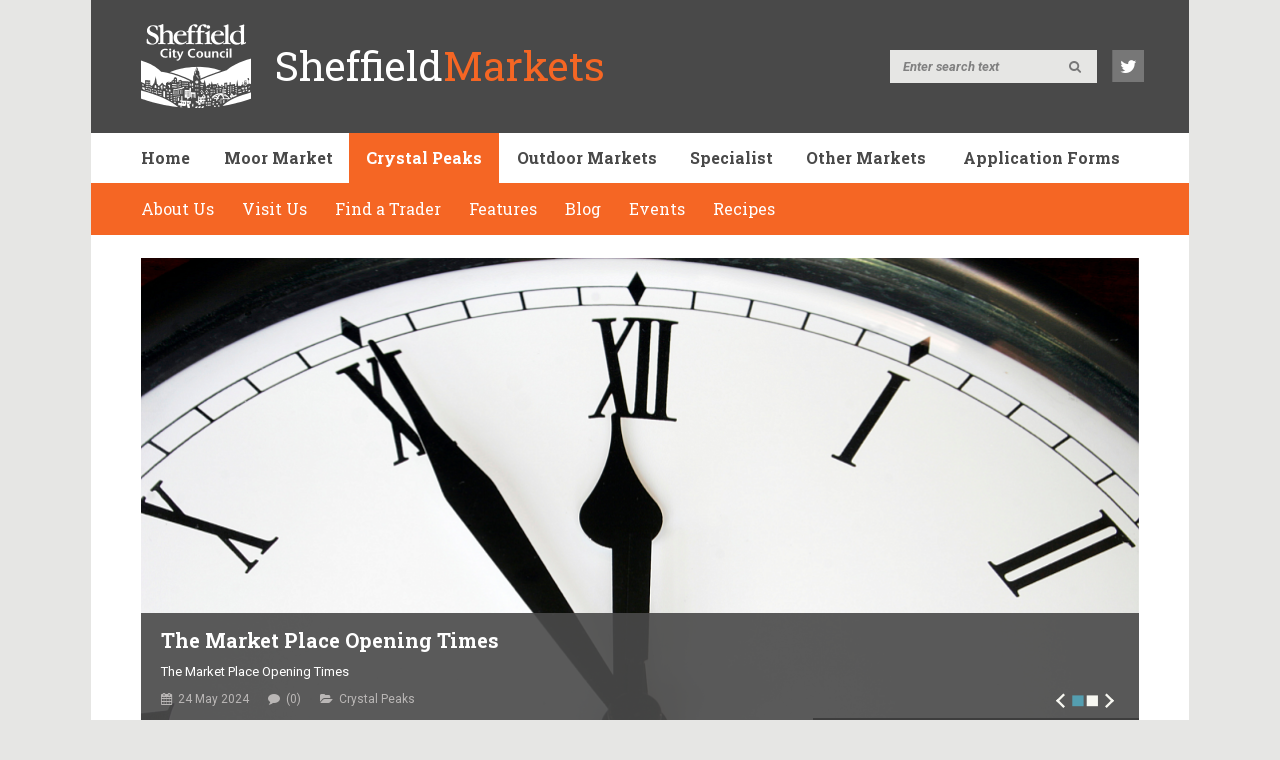

--- FILE ---
content_type: text/html; charset=UTF-8
request_url: https://sheffieldmarkets.com/markets/crystal-peaks
body_size: 17575
content:
<!DOCTYPE html><html lang='en'>
<head>
	<meta http-equiv="Content-Type" content="text/html; charset=utf-8" /><title>Crystal Peaks Market Place | Sheffield Markets</title><meta name="description" content="Crystal Peaks Market has over 100 independent stalls selling the latest fashions, gifts, entertainment, groceries and everyday essentials. Visit us now!" /><link href="/favicon.ico?1737550068" type="image/x-icon" rel="icon" /><link href="/favicon.ico?1737550068" type="image/x-icon" rel="shortcut icon" />		<link rel="apple-touch-icon" sizes="57x57" href="/apple-touch-icon-57x57.png">
		<link rel="apple-touch-icon" sizes="114x114" href="/apple-touch-icon-114x114.png">
		<link rel="apple-touch-icon" sizes="72x72" href="/apple-touch-icon-72x72.png">
		<link rel="apple-touch-icon" sizes="144x144" href="/apple-touch-icon-144x144.png">
		<link rel="apple-touch-icon" sizes="60x60" href="/apple-touch-icon-60x60.png">
		<link rel="apple-touch-icon" sizes="120x120" href="/apple-touch-icon-120x120.png">
		<link rel="apple-touch-icon" sizes="76x76" href="/apple-touch-icon-76x76.png">
		<link rel="apple-touch-icon" sizes="152x152" href="/apple-touch-icon-152x152.png">
		<link rel="apple-touch-icon" sizes="180x180" href="/apple-touch-icon-180x180.png">
		<link rel="icon" type="image/png" href="/favicon-192x192.png" sizes="192x192">
		<link rel="icon" type="image/png" href="/favicon-160x160.png" sizes="160x160">
		<link rel="icon" type="image/png" href="/favicon-96x96.png" sizes="96x96">
		<link rel="icon" type="image/png" href="/favicon-16x16.png" sizes="16x16">
		<link rel="icon" type="image/png" href="/favicon-32x32.png" sizes="32x32">
		<meta name="msapplication-TileColor" content="#da532c">
		<meta name="msapplication-TileImage" content="/mstile-144x144.png">
		<script type="text/javascript" src="/js/html5shiv.js?1737550068"></script>
	<link rel="stylesheet" type="text/css" href="/css/global.css?1737550068" />
	<link rel="stylesheet" type="text/css" href="/theme/Site/css/site.min.css?1737550068" />
	<link rel="stylesheet" type="text/css" href="https://fonts.googleapis.com/css?family=Roboto+Slab:400,700" />
	<link rel="stylesheet" type="text/css" href="https://fonts.googleapis.com/css?family=Roboto:400italic,400,500,700italic,700" />
	
	<!--[if lte IE 8]><link rel="stylesheet" href="/css/ie8.css" /><![endif]-->
	
		
	<meta name="viewport" content="width=480,initial-scale=0.6">
	
	<script>
		(function(i,s,o,g,r,a,m){i['GoogleAnalyticsObject']=r;i[r]=i[r]||function(){
		(i[r].q=i[r].q||[]).push(arguments)},i[r].l=1*new Date();a=s.createElement(o),
		m=s.getElementsByTagName(o)[0];a.async=1;a.src=g;m.parentNode.insertBefore(a,m)
		})(window,document,'script','//www.google-analytics.com/analytics.js','ga');
		
		ga('create', 'UA-46436820-28', 'auto');
		ga('send', 'pageview');	
	</script>
</head>
<body>
	<!-- Go to www.addthis.com/dashboard to customize your tools -->
	<script type="text/javascript" src="https://s7.addthis.com/js/300/addthis_widget.js#pubid=ra-5458c7ed2d4b4717" async></script>

	<div class="wrapper">	
		<div class="header">
	<div class="container-fluid header__top">
		<div class="row">
			<div class="col-xs-12 col-sm-6">
				<div class="header__left">
					<a class="header__scc" href="https://www.sheffield.gov.uk/" target="_blank"><img src="/theme/Site/img/header__scc.png?1737550068" alt="Sheffield City Council" /></a>
					
											<div class="sitetitle"><a href="/" accesskey="1">Sheffield<span class="color--quaternary">Markets</span></a></div>
									</div>
			</div>

			<div class="header__actions">
				<div class="header__social">
					<a href="" target="_blank"><i class="fa fa-fw fa-twitter"></i></a>
				</div>

				<form action="/search" method="post" class="validate form--nested-submit right" novalidate="novalidate" id="SearchViewForm" accept-charset="utf-8"><div style="display:none;"><input type="hidden" name="_method" value="POST"/></div>					<div class="input text"><input name="data[Search][search]" class="required not-value" data-value="Enter search text" value="" accesskey="4" type="text" id="SearchSearch"/></div>					<button type="submit"><i class="fa fa-search"></i></button>
				</form>			</div>
		</div>
	</div>

	<div class="container-fluid xs-gutterless">
		<div class="nav__wrapper">
			<div class="row nav--primary__wrapper">
				<div class="col-xs-12 xs-gutterless">
					<ul id='primary-nav' class='nav nav--primary'><li class='menu-item--22'><a href="/">Home</a></li><li class='menu-item--16'><a href="/markets/moor-market">Moor Market</a></li><li class='menu-item--17 menu-item--active'><a href="/markets/crystal-peaks">Crystal Peaks</a></li><li class='menu-item--18'><a href="/markets/open-markets">Outdoor Markets</a></li><li class='menu-item--19'><a href="/markets/specialist-markets">Specialist</a></li><li class='menu-item--21'><a href="/markets/other-markets">Other Markets</a></li><li class='menu-item--46'><a href="/forms">Application Forms</a></li></ul>				</div>
			</div>
			<div class="row negative-gutters-9 nav--primary__border"></div>
			
							<div class='row nav--secondary__wrapper'>
					<div class='col-xs-12'>
						<ul class='nav nav--secondary'>
														
																<li>
									
									<a href="/markets/crystal-peaks/about-us">About Us</a>								</li>
														
																<li>
									
									<a href="/markets/crystal-peaks/visit-us">Visit Us</a>								</li>
														
															<li><a href="/traders/crystal-peaks">Find a Trader</a></li>
								<li><a href="/features/crystal-peaks">Features</a></li>
								<li><a href="/blog/crystal-peaks">Blog</a></li>
								<li><a href="/events/crystal-peaks">Events</a></li>
								<li><a href="/recipes/crystal-peaks">Recipes</a></li>
													</ul>
					</div>
				</div>
					</div>

		<div class="nav__menu__button xs-visible">Menu <i class="fa fa-caret-down"></i></div>
	</div>
</div>
			<div class="content">
			<div class="container-fluid">
	<div class="row">
		<div class="col-xs-12">
			<div class="gallery gallery--captioned" style="display:none;">
									<div>
		<a href="/features/crystal-peaks-opening-times">
		<img src="/files/img_cache/2045/1000_470_1_1_2045Peaks%20Opening%20Times%20Web%20Feature.png?1737038783" width="1000" height="470" alt="" />	</a>
	
		
	<div class="gallery__content">
		<h3><a href="/features/crystal-peaks-opening-times">The Market Place Opening Times</a></h3>

					<p>
				The Market Place Opening Times



 
			</p>
		
		<ul class="no-bullets ul--inline">
			<li><i class="fa fa-calendar"></i> 24 May 2024</li>
			<li><a href="/features/crystal-peaks-opening-times#blog-comments"><i class="fa fa-comment"></i> (0)</a><br /></li>			<li><i class="fa fa-folder-open"></i> Crystal Peaks</li>		</ul>
	</div>
</div>									<div>
		<a href="/features/how-to-find-us_2">
		<img src="/files/img_cache/2088/1000_470_1_1_2088Find%20Us%20Individ%20Web%20Page%20page%20Feature.png?1737038788" width="1000" height="470" alt="" />	</a>
	
		
	<div class="gallery__content">
		<h3><a href="/features/how-to-find-us_2">How to find us</a></h3>

					<p>
				Our Location
Crystal Peaks Shopping Mall &amp; Retail Park
SheffieldS20 7PJ
Address
The Market PlaceCrystal Peaks Shopping CentreWaterthorpeSheffieldS20 7PL
Opening Times

Monday to Saturday: 9am to 5:30pm
Sundays: 10am to 4pm
Bank Holidays: Please note we do close on some bank holidays.... 
			</p>
		
		<ul class="no-bullets ul--inline">
			<li><i class="fa fa-calendar"></i> 20 September 2019</li>
			<li><a href="/features/how-to-find-us_2#blog-comments"><i class="fa fa-comment"></i> (0)</a><br /></li>			<li><i class="fa fa-folder-open"></i> Crystal Peaks</li>		</ul>
	</div>
</div>							</div>
		</div>
	</div>

	<hr>

	<div class="row">
		<div class="col-xs-12 col-sm-4">
					
	<a href="/recipes/crystal-peaks/paella-kelham-island-pale-rider" class="listing listing--captioned">
		<img src="/files/img_cache/1507/326_230_1_1_1507Paella.jpg?1737038691" width="326" height="230" alt="" />		<div class="listing--captioned__title background--quaternary">Featured Recipe</div>
		<div class="listing listing--captioned__caption">				
			Paella - Kelham Island - Pale Rider		</div>
	</a>
		</div>

		<div class="col-xs-12 col-sm-4">
					
	<a href="/traders/crystal-peaks/the-chicken-shack" class="listing listing--captioned">
		<img src="/files/img_cache/76/326_230_1_1_76Chicken%20Shack%203.jpg?1737038487" width="326" height="230" alt="" />		<div class="listing--captioned__title">Featured Trader</div>
		<div class="listing listing--captioned__caption">				
			The Chicken Shack		</div>
	</a>
		</div>

		<div class="col-xs-12 col-sm-4">
			<div class="listing listing--captioned">
				<a href="/markets/market_pages/view">
					<img src="https://maps.googleapis.com/maps/api/staticmap?key=AIzaSyBddU5LlyDGsbjKY8Wiru_BFfYUpxvFNqk&maptype=roadmap&amp;center=53.34285939999999,-1.3524264999999786&amp;zoom=15&amp;size=326x230&amp;markers=53.34285939999999,-1.3524264999999786" alt="How to Find Us" />				</a>
				<div class="listing--captioned__title background--quinary-semi">How to find us</div>
				<a href="/markets/market_pages/view" class="listing listing--captioned__caption">Click here to find out how to get to Crystal Peaks</a>			</div>
		</div>
	</div>

	<hr>
	
			<div class="row">
							<div class="col-xs-12 col-sm-6">
					<div class="home_header">
						<h2><i class="fa color fa-comments"></i> Latest News</h2>
						<h3><a href="/news/crystal-peaks">View All</a></h3>
					</div>
					
											
<div class="listing listing--results listing--results--short">
	<a class="listing__image" href="/blog/crystal-peaks/crystal-peaks-market-has-been-open-for-a-whopping-30-years">
		<img src="/files/img_cache/1312/158_90_1_1_1312IMG_0026.jpg?1737038662" width="158" height="90" alt="" />	</a>
	
			<div class="listing--results__content">
			<h3><a href="/blog/crystal-peaks/crystal-peaks-market-has-been-open-for-a-whopping-30-years">Crystal Peaks Market has been open for a whopping 30 years</a></h3>
			<ul class="color no-bullets">
				<li><i class="fa fa-calendar"></i> 13 July 2018</li>
				<li><i class="fa fa-folder-open"></i> Crystal Peaks</li>			</ul>
		</div>		
	</div>											
<div class="listing listing--results listing--results--short">
	<a class="listing__image" href="/blog/crystal-peaks/cooking-demo-for-veggie-chilli">
		<img src="/files/img_cache/1206/158_90_1_1_1206cooking%20demo%202.jpg?1737038647" width="158" height="90" alt="" />	</a>
	
			<div class="listing--results__content">
			<h3><a href="/blog/crystal-peaks/cooking-demo-for-veggie-chilli">Yummy - it's veggie chilli!</a></h3>
			<ul class="color no-bullets">
				<li><i class="fa fa-calendar"></i> 28 February 2018</li>
				<li><i class="fa fa-folder-open"></i> Crystal Peaks</li>			</ul>
		</div>		
	</div>									</div>
						
					</div>
			
			<hr>
<div class="content__spacer"></div>
<div class="row">
			<div class="col-xs-6 col-sm-2">
			<a class="listing--market" href="/markets/moor-market">
				<img src="/files/img_cache/334/158_158_1_1_334about-gallery-1.jpg?1737038532" width="158" height="158" alt="334 Market 1 about-gallery-1.jpg ListingImage     image/jpeg 102713 334 0 1 2014-11-04 12:03:06 2018-03-01 13:42:30 files/image/334/about-gallery-1.jpg" />				<p>Moor Market</p>
			</a>
		</div>
			<div class="col-xs-6 col-sm-2">
			<a class="listing--market" href="/markets/crystal-peaks">
				<img src="/files/img_cache/1184/158_158_1_1_1184Peaks%202.JPG?1737038644" width="158" height="158" alt="1184 Market 2 Peaks 2.JPG ListingImage  The Market Place   image/jpeg 2437967 1184 0 1 2017-08-02 15:26:08 2017-08-02 15:26:08 files/image/1184/Peaks 2.JPG" />				<p>Crystal Peaks</p>
			</a>
		</div>
			<div class="col-xs-6 col-sm-2">
			<a class="listing--market" href="/markets/open-markets">
				<img src="/files/img_cache/612/158_158_1_1_612IMG_0106.JPG?1737038562" width="158" height="158" alt="612 Market 3 IMG_0106.JPG ListingImage     image/jpeg 4707550 612 0 1 2014-12-10 12:45:08 2018-07-02 11:25:06 files/image/612/IMG_0106.JPG" />				<p>Outdoor Markets</p>
			</a>
		</div>
			<div class="col-xs-6 col-sm-2">
			<a class="listing--market" href="/markets/specialist-markets">
				<img src="/files/img_cache/339/158_158_1_1_339footer_market-specialist.png?1737038532" width="158" height="158" alt="339 Market 4 footer_market-specialist.png ListingImage     image/png 56208 339 0 1 2014-11-04 12:04:41 2015-01-28 18:15:18 files/image/339/footer_market-specialist.png" />				<p>Specialist Markets</p>
			</a>
		</div>
			<div class="col-xs-6 col-sm-2">
			<a class="listing--market" href="/markets/other-markets">
				<img src="/files/img_cache/581/158_158_1_1_58110247314_651055354949965_648037274315972396_n.jpg?1737038559" width="158" height="158" alt="581 Market 6 10247314_651055354949965_648037274315972396_n.jpg ListingImage     image/jpeg 99336 581 0 1 2014-11-27 13:51:34 2015-03-05 09:36:39 files/image/581/10247314_651055354949965_648037274315972396_n.jpg" />				<p>Other Markets</p>
			</a>
		</div>
	</div>
<hr></div>			</div>
		<div class="footer">
	<div class="container-fluid">
		<div class="row">
			<div class="col-xs-12 col-sm-4">
				<div class="row quick-links">
					<div class="col-xs-12">
						<h3>Quick Links</h3>
					</div>

					<div class="col-xs-12 col-sm-6">
													<div class="ql-sep">
								<a href="/pages/about-us">About Us &amp; Our History</a>							</div>
													<div class="ql-sep">
								<a href="/pages/core-values">Core Values</a>							</div>
													<div class="ql-sep">
								<a href="/pages/governance">Governance</a>							</div>
													<div class="ql-sep">
								<a href="/pages/cookie-policy" accesskey="c">Cookie Policy</a>							</div>
													<div class="ql-sep">
								<a href="/pages/trader-applications">Become A Trader</a>							</div>
													<div class="ql-sep">
								<a href="/pages/privacy-policy" accesskey="8">Privacy Policy</a>							</div>
													<div class="ql-sep">
								<a href="/pages/access-keys" accesskey="0">Access Keys</a>							</div>
											</div>

					<div class="col-xs-12 col-sm-6">
													<div class="ql-sep">
								<a href="/markets/moor-market">Moor Market</a>							</div>
													<div class="ql-sep">
								<a href="/markets/crystal-peaks">Crystal Peaks</a>							</div>
													<div class="ql-sep">
								<a href="/markets/open-markets">Outdoor Markets</a>							</div>
													<div class="ql-sep">
								<a href="/markets/specialist-markets">Specialist Markets</a>							</div>
													<div class="ql-sep">
								<a href="/markets/other-markets">Other Markets</a>							</div>
											</div>
				</div>
			</div>

			<div class="content__spacer xs-visible"></div>

			<div class="col-xs-12 col-sm-3" itemscope itemtype="http://schema.org/LocalBusiness">
				<h3>Get In Touch</h3>

				<a href="mailto:marketsinfo@sheffield.gov.uk" accesskey="7">
					<i class="fa fa-fw fa-envelope"></i><span itemprop="email">marketsinfo@sheffield.gov.uk</span>
				</a>
				<br />
				<i class="fa fa-fw fa-phone"></i><span itemprop="telephone">0114 273 5281</span><br />
				<a href=""><i class="fa fa-fw fa-twitter"></i>@SheffieldMkts</a><br />
				
				<p class="get-in-touch" itemprop="address">
					<span itemprop="name">Sheffield Markets</span><br />
					
					<span itemprop="address" itemscope itemtype="http://schema.org/PostalAddress">
						<span itemprop="streetAddress">
							The Moor Market,<br />
							77 The Moor<br />
						</span>
						<span itemprop="postalCode">S1 4PF</span>
					</span>
				</p>
			</div>

			<div class="content__spacer xs-visible"></div>

			<div class="col-xs-12 col-sm-5">
				<h3>Sign up for updates</h3>
				
				<p>Just leave your email address for news, offers and updates from Sheffield Markets.</p>
				
				<form action="/ev_newsletter_signups/newsletter_signups/signup" class="form--nested-submit clearfix newsletter-signup" novalidate="novalidate" id="NewsletterSignupViewForm" method="post" accept-charset="utf-8"><div style="display:none;"><input type="hidden" name="_method" value="POST"/></div><div class="input email required"><input name="data[NewsletterSignup][email]" data-value="Your email address" maxlength="45" type="email" id="NewsletterSignupEmail" required="required"/></div><button type="submit">Sign up</button></form><div class="clearfix"></div><div id="NewsletterSignupsNotification" class="clearfix" style="margin-top:5px;width:83.5%;"></div>			</div>

			<div class="content__spacer"></div>
		</div>
	</div>

	<div class="container-fluid footer__bottom">
		<div class="row">
			<div class="col-xs-9">
				Copyright 2026 &copy; Sheffield Markets
			</div>

			<div class="col-xs-3">
				<a class="footer__evoluted" href="https://www.evoluted.net">web design sheffield</a>
			</div>
		</div>
	</div>
</div>		
	</div>

	<script type="text/javascript" src="https://ajax.googleapis.com/ajax/libs/jquery/1.8/jquery.min.js"></script>
	<script type="text/javascript" src="https://ajax.googleapis.com/ajax/libs/jqueryui/1.8/jquery-ui.min.js"></script>
	<script type="text/javascript" src="https://maps.googleapis.com/maps/api/js?v=3&amp;sensor=false&key=AIzaSyBddU5LlyDGsbjKY8Wiru_BFfYUpxvFNqk"></script>
	<script type="text/javascript" src="/js/global.js?1737550068"></script>
	<script type="text/javascript" src="/theme/Site/js/site.min.js?1737550068"></script>
<script type="text/javascript" src="/ev_newsletter_signups/js/newsletter-signup.js?1642176326"></script></body>
</html>


--- FILE ---
content_type: text/css; charset=UTF-8
request_url: https://sheffieldmarkets.com/theme/Site/css/site.min.css?1737550068
body_size: 128447
content:
.color--black,.color--black *{color:#000}.background--black.listing--captioned__title,.background--black{background:#000;overflow:hidden}.content .color,.content .color *{color:#f56624}.content.content--black .ul--icons li .color,.content.content--black .ul--icons li .color *,.content.content--black .color,.content.content--black .color *{color:#000}.color--white,.color--white *{color:#fff}.background--white.listing--captioned__title,.background--white{background:#fff;overflow:hidden}.content .color,.content .color *{color:#f56624}.content.content--white .ul--icons li .color,.content.content--white .ul--icons li .color *,.content.content--white .color,.content.content--white .color *{color:#fff}.color--primary,.color--primary *{color:#494949}.background--primary.listing--captioned__title,.background--primary{background:#494949;overflow:hidden}.content .color,.content .color *{color:#f56624}.content.content--primary .ul--icons li .color,.content.content--primary .ul--icons li .color *,.content.content--primary .color,.content.content--primary .color *{color:#494949}.color--secondary,.color--secondary *{color:#000}.background--secondary.listing--captioned__title,.background--secondary{background:#000;overflow:hidden}.content .color,.content .color *{color:#f56624}.content.content--secondary .ul--icons li .color,.content.content--secondary .ul--icons li .color *,.content.content--secondary .color,.content.content--secondary .color *{color:#000}.color--tertiary,.color--tertiary *{color:#263138}.background--tertiary.listing--captioned__title,.background--tertiary{background:#263138;overflow:hidden}.content .color,.content .color *{color:#f56624}.content.content--tertiary .ul--icons li .color,.content.content--tertiary .ul--icons li .color *,.content.content--tertiary .color,.content.content--tertiary .color *{color:#263138}.color--quaternary,.color--quaternary *{color:#f56624}.background--quaternary.listing--captioned__title,.background--quaternary{background:#f56624;overflow:hidden}.content .color,.content .color *{color:#f56624}.content.content--quaternary .ul--icons li .color,.content.content--quaternary .ul--icons li .color *,.content.content--quaternary .color,.content.content--quaternary .color *{color:#f56624}.color--quinary,.color--quinary *{color:#494949}.background--quinary.listing--captioned__title,.background--quinary{background:#494949;overflow:hidden}.content .color,.content .color *{color:#f56624}.content.content--quinary .ul--icons li .color,.content.content--quinary .ul--icons li .color *,.content.content--quinary .color,.content.content--quinary .color *{color:#494949}.color--senary,.color--senary *{color:#549eb0}.background--senary.listing--captioned__title,.background--senary{background:#549eb0;overflow:hidden}.content .color,.content .color *{color:#f56624}.content.content--senary .ul--icons li .color,.content.content--senary .ul--icons li .color *,.content.content--senary .color,.content.content--senary .color *{color:#549eb0}.color--septenary,.color--septenary *{color:#e6e6e4}.background--septenary.listing--captioned__title,.background--septenary{background:#e6e6e4;overflow:hidden}.content .color,.content .color *{color:#f56624}.content.content--septenary .ul--icons li .color,.content.content--septenary .ul--icons li .color *,.content.content--septenary .color,.content.content--septenary .color *{color:#e6e6e4}.color--octonary,.color--octonary *{color:#777}.background--octonary.listing--captioned__title,.background--octonary{background:#777;overflow:hidden}.content .color,.content .color *{color:#f56624}.content.content--octonary .ul--icons li .color,.content.content--octonary .ul--icons li .color *,.content.content--octonary .color,.content.content--octonary .color *{color:#777}.color--nonary,.color--nonary *{color:red}.background--nonary.listing--captioned__title,.background--nonary{background:red;overflow:hidden}.content .color,.content .color *{color:#f56624}.content.content--nonary .ul--icons li .color,.content.content--nonary .ul--icons li .color *,.content.content--nonary .color,.content.content--nonary .color *{color:red}.color--denary,.color--denary *{color:red}.background--denary.listing--captioned__title,.background--denary{background:red;overflow:hidden}.content .color,.content .color *{color:#f56624}.content.content--denary .ul--icons li .color,.content.content--denary .ul--icons li .color *,.content.content--denary .color,.content.content--denary .color *{color:red}.background--quinary-semi{background:url(../img/494949_op90.png) repeat !important}/*!
 *  Font Awesome 4.1.0 by @davegandy - http://fontawesome.io - @fontawesome
 *  License - http://fontawesome.io/license (Font: SIL OFL 1.1, CSS: MIT License)
 */@font-face{font-family:'FontAwesome';src:url("../fonts/fontawesome-webfont.eot?v=4.1.0");src:url("../fonts/fontawesome-webfont.eot?#iefix&v=4.1.0") format("embedded-opentype"),url("../fonts/fontawesome-webfont.woff?v=4.1.0") format("woff"),url("../fonts/fontawesome-webfont.ttf?v=4.1.0") format("truetype"),url("../fonts/fontawesome-webfont.svg?v=4.1.0#fontawesomeregular") format("svg");font-weight:normal;font-style:normal}.fa{display:inline-block;font-family:FontAwesome;font-style:normal;font-weight:normal;line-height:1;-webkit-font-smoothing:antialiased;-moz-osx-font-smoothing:grayscale}.fa-lg{font-size:1.33333em;line-height:0.75em;vertical-align:-15%}.fa-2x{font-size:2em}.fa-3x{font-size:3em}.fa-4x{font-size:4em}.fa-5x{font-size:5em}.fa-fw{width:1.28571em;text-align:center}.fa-ul{padding-left:0;margin-left:2.14286em;list-style-type:none}.fa-ul>li{position:relative}.fa-li{position:absolute;left:-2.14286em;width:2.14286em;top:0.14286em;text-align:center}.fa-li.fa-lg{left:-1.85714em}.fa-border{padding:.2em .25em .15em;border:solid 0.08em #eee;border-radius:.1em}.pull-right{float:right}.pull-left{float:left}.fa.pull-left{margin-right:.3em}.fa.pull-right{margin-left:.3em}.fa-spin{-webkit-animation:spin 2s infinite linear;-moz-animation:spin 2s infinite linear;-o-animation:spin 2s infinite linear;animation:spin 2s infinite linear}@-moz-keyframes spin{0%{-moz-transform:rotate(0deg)}100%{-moz-transform:rotate(359deg)}}@-webkit-keyframes spin{0%{-webkit-transform:rotate(0deg)}100%{-webkit-transform:rotate(359deg)}}@-o-keyframes spin{0%{-o-transform:rotate(0deg)}100%{-o-transform:rotate(359deg)}}@keyframes spin{0%{-webkit-transform:rotate(0deg);transform:rotate(0deg)}100%{-webkit-transform:rotate(359deg);transform:rotate(359deg)}}.fa-rotate-90{filter:progid:DXImageTransform.Microsoft.BasicImage(rotation=1);-webkit-transform:rotate(90deg);-moz-transform:rotate(90deg);-ms-transform:rotate(90deg);-o-transform:rotate(90deg);transform:rotate(90deg)}.fa-rotate-180{filter:progid:DXImageTransform.Microsoft.BasicImage(rotation=2);-webkit-transform:rotate(180deg);-moz-transform:rotate(180deg);-ms-transform:rotate(180deg);-o-transform:rotate(180deg);transform:rotate(180deg)}.fa-rotate-270{filter:progid:DXImageTransform.Microsoft.BasicImage(rotation=3);-webkit-transform:rotate(270deg);-moz-transform:rotate(270deg);-ms-transform:rotate(270deg);-o-transform:rotate(270deg);transform:rotate(270deg)}.fa-flip-horizontal{filter:progid:DXImageTransform.Microsoft.BasicImage(rotation=0);-webkit-transform:scale(-1, 1);-moz-transform:scale(-1, 1);-ms-transform:scale(-1, 1);-o-transform:scale(-1, 1);transform:scale(-1, 1)}.fa-flip-vertical{filter:progid:DXImageTransform.Microsoft.BasicImage(rotation=2);-webkit-transform:scale(1, -1);-moz-transform:scale(1, -1);-ms-transform:scale(1, -1);-o-transform:scale(1, -1);transform:scale(1, -1)}.fa-stack{position:relative;display:inline-block;width:2em;height:2em;line-height:2em;vertical-align:middle}.fa-stack-1x,.fa-stack-2x{position:absolute;left:0;width:100%;text-align:center}.fa-stack-1x{line-height:inherit}.fa-stack-2x{font-size:2em}.fa-inverse{color:#fff}.fa-glass:before{content:""}.fa-music:before{content:""}.fa-search:before{content:""}.fa-envelope-o:before{content:""}.fa-heart:before{content:""}.fa-star:before{content:""}.fa-star-o:before{content:""}.fa-user:before{content:""}.fa-film:before{content:""}.fa-th-large:before{content:""}.fa-th:before{content:""}.fa-th-list:before{content:""}.fa-check:before{content:""}.fa-times:before{content:""}.fa-search-plus:before{content:""}.fa-search-minus:before{content:""}.fa-power-off:before{content:""}.fa-signal:before{content:""}.fa-gear:before,.fa-cog:before{content:""}.fa-trash-o:before{content:""}.fa-home:before{content:""}.fa-file-o:before{content:""}.fa-clock-o:before{content:""}.fa-road:before{content:""}.fa-download:before{content:""}.fa-arrow-circle-o-down:before{content:""}.fa-arrow-circle-o-up:before{content:""}.fa-inbox:before{content:""}.fa-play-circle-o:before{content:""}.fa-rotate-right:before,.fa-repeat:before{content:""}.fa-refresh:before{content:""}.fa-list-alt:before{content:""}.fa-lock:before{content:""}.fa-flag:before{content:""}.fa-headphones:before{content:""}.fa-volume-off:before{content:""}.fa-volume-down:before{content:""}.fa-volume-up:before{content:""}.fa-qrcode:before{content:""}.fa-barcode:before{content:""}.fa-tag:before{content:""}.fa-tags:before{content:""}.fa-book:before{content:""}.fa-bookmark:before{content:""}.fa-print:before{content:""}.fa-camera:before{content:""}.fa-font:before{content:""}.fa-bold:before{content:""}.fa-italic:before{content:""}.fa-text-height:before{content:""}.fa-text-width:before{content:""}.fa-align-left:before{content:""}.fa-align-center:before{content:""}.fa-align-right:before{content:""}.fa-align-justify:before{content:""}.fa-list:before{content:""}.fa-dedent:before,.fa-outdent:before{content:""}.fa-indent:before{content:""}.fa-video-camera:before{content:""}.fa-photo:before,.fa-image:before,.fa-picture-o:before{content:""}.fa-pencil:before{content:""}.fa-map-marker:before{content:""}.fa-adjust:before{content:""}.fa-tint:before{content:""}.fa-edit:before,.fa-pencil-square-o:before{content:""}.fa-share-square-o:before{content:""}.fa-check-square-o:before{content:""}.fa-arrows:before{content:""}.fa-step-backward:before{content:""}.fa-fast-backward:before{content:""}.fa-backward:before{content:""}.fa-play:before{content:""}.fa-pause:before{content:""}.fa-stop:before{content:""}.fa-forward:before{content:""}.fa-fast-forward:before{content:""}.fa-step-forward:before{content:""}.fa-eject:before{content:""}.fa-chevron-left:before{content:""}.fa-chevron-right:before{content:""}.fa-plus-circle:before{content:""}.fa-minus-circle:before{content:""}.fa-times-circle:before{content:""}.fa-check-circle:before{content:""}.fa-question-circle:before{content:""}.fa-info-circle:before{content:""}.fa-crosshairs:before{content:""}.fa-times-circle-o:before{content:""}.fa-check-circle-o:before{content:""}.fa-ban:before{content:""}.fa-arrow-left:before{content:""}.fa-arrow-right:before{content:""}.fa-arrow-up:before{content:""}.fa-arrow-down:before{content:""}.fa-mail-forward:before,.fa-share:before{content:""}.fa-expand:before{content:""}.fa-compress:before{content:""}.fa-plus:before{content:""}.fa-minus:before{content:""}.fa-asterisk:before{content:""}.fa-exclamation-circle:before{content:""}.fa-gift:before{content:""}.fa-leaf:before{content:""}.fa-fire:before{content:""}.fa-eye:before{content:""}.fa-eye-slash:before{content:""}.fa-warning:before,.fa-exclamation-triangle:before{content:""}.fa-plane:before{content:""}.fa-calendar:before{content:""}.fa-random:before{content:""}.fa-comment:before{content:""}.fa-magnet:before{content:""}.fa-chevron-up:before{content:""}.fa-chevron-down:before{content:""}.fa-retweet:before{content:""}.fa-shopping-cart:before{content:""}.fa-folder:before{content:""}.fa-folder-open:before{content:""}.fa-arrows-v:before{content:""}.fa-arrows-h:before{content:""}.fa-bar-chart-o:before{content:""}.fa-twitter-square:before{content:""}.fa-facebook-square:before{content:""}.fa-camera-retro:before{content:""}.fa-key:before{content:""}.fa-gears:before,.fa-cogs:before{content:""}.fa-comments:before{content:""}.fa-thumbs-o-up:before{content:""}.fa-thumbs-o-down:before{content:""}.fa-star-half:before{content:""}.fa-heart-o:before{content:""}.fa-sign-out:before{content:""}.fa-linkedin-square:before{content:""}.fa-thumb-tack:before{content:""}.fa-external-link:before{content:""}.fa-sign-in:before{content:""}.fa-trophy:before{content:""}.fa-github-square:before{content:""}.fa-upload:before{content:""}.fa-lemon-o:before{content:""}.fa-phone:before{content:""}.fa-square-o:before{content:""}.fa-bookmark-o:before{content:""}.fa-phone-square:before{content:""}.fa-twitter:before{content:""}.fa-facebook:before{content:""}.fa-github:before{content:""}.fa-unlock:before{content:""}.fa-credit-card:before{content:""}.fa-rss:before{content:""}.fa-hdd-o:before{content:""}.fa-bullhorn:before{content:""}.fa-bell:before{content:""}.fa-certificate:before{content:""}.fa-hand-o-right:before{content:""}.fa-hand-o-left:before{content:""}.fa-hand-o-up:before{content:""}.fa-hand-o-down:before{content:""}.fa-arrow-circle-left:before{content:""}.fa-arrow-circle-right:before{content:""}.fa-arrow-circle-up:before{content:""}.fa-arrow-circle-down:before{content:""}.fa-globe:before{content:""}.fa-wrench:before{content:""}.fa-tasks:before{content:""}.fa-filter:before{content:""}.fa-briefcase:before{content:""}.fa-arrows-alt:before{content:""}.fa-group:before,.fa-users:before{content:""}.fa-chain:before,.fa-link:before{content:""}.fa-cloud:before{content:""}.fa-flask:before{content:""}.fa-cut:before,.fa-scissors:before{content:""}.fa-copy:before,.fa-files-o:before{content:""}.fa-paperclip:before{content:""}.fa-save:before,.fa-floppy-o:before{content:""}.fa-square:before{content:""}.fa-navicon:before,.fa-reorder:before,.fa-bars:before{content:""}.fa-list-ul:before{content:""}.fa-list-ol:before{content:""}.fa-strikethrough:before{content:""}.fa-underline:before{content:""}.fa-table:before{content:""}.fa-magic:before{content:""}.fa-truck:before{content:""}.fa-pinterest:before{content:""}.fa-pinterest-square:before{content:""}.fa-google-plus-square:before{content:""}.fa-google-plus:before{content:""}.fa-money:before{content:""}.fa-caret-down:before{content:""}.fa-caret-up:before{content:""}.fa-caret-left:before{content:""}.fa-caret-right:before{content:""}.fa-columns:before{content:""}.fa-unsorted:before,.fa-sort:before{content:""}.fa-sort-down:before,.fa-sort-desc:before{content:""}.fa-sort-up:before,.fa-sort-asc:before{content:""}.fa-envelope:before{content:""}.fa-linkedin:before{content:""}.fa-rotate-left:before,.fa-undo:before{content:""}.fa-legal:before,.fa-gavel:before{content:""}.fa-dashboard:before,.fa-tachometer:before{content:""}.fa-comment-o:before{content:""}.fa-comments-o:before{content:""}.fa-flash:before,.fa-bolt:before{content:""}.fa-sitemap:before{content:""}.fa-umbrella:before{content:""}.fa-paste:before,.fa-clipboard:before{content:""}.fa-lightbulb-o:before{content:""}.fa-exchange:before{content:""}.fa-cloud-download:before{content:""}.fa-cloud-upload:before{content:""}.fa-user-md:before{content:""}.fa-stethoscope:before{content:""}.fa-suitcase:before{content:""}.fa-bell-o:before{content:""}.fa-coffee:before{content:""}.fa-cutlery:before{content:""}.fa-file-text-o:before{content:""}.fa-building-o:before{content:""}.fa-hospital-o:before{content:""}.fa-ambulance:before{content:""}.fa-medkit:before{content:""}.fa-fighter-jet:before{content:""}.fa-beer:before{content:""}.fa-h-square:before{content:""}.fa-plus-square:before{content:""}.fa-angle-double-left:before{content:""}.fa-angle-double-right:before{content:""}.fa-angle-double-up:before{content:""}.fa-angle-double-down:before{content:""}.fa-angle-left:before{content:""}.fa-angle-right:before{content:""}.fa-angle-up:before{content:""}.fa-angle-down:before{content:""}.fa-desktop:before{content:""}.fa-laptop:before{content:""}.fa-tablet:before{content:""}.fa-mobile-phone:before,.fa-mobile:before{content:""}.fa-circle-o:before{content:""}.fa-quote-left:before{content:""}.fa-quote-right:before{content:""}.fa-spinner:before{content:""}.fa-circle:before{content:""}.fa-mail-reply:before,.fa-reply:before{content:""}.fa-github-alt:before{content:""}.fa-folder-o:before{content:""}.fa-folder-open-o:before{content:""}.fa-smile-o:before{content:""}.fa-frown-o:before{content:""}.fa-meh-o:before{content:""}.fa-gamepad:before{content:""}.fa-keyboard-o:before{content:""}.fa-flag-o:before{content:""}.fa-flag-checkered:before{content:""}.fa-terminal:before{content:""}.fa-code:before{content:""}.fa-mail-reply-all:before,.fa-reply-all:before{content:""}.fa-star-half-empty:before,.fa-star-half-full:before,.fa-star-half-o:before{content:""}.fa-location-arrow:before{content:""}.fa-crop:before{content:""}.fa-code-fork:before{content:""}.fa-unlink:before,.fa-chain-broken:before{content:""}.fa-question:before{content:""}.fa-info:before{content:""}.fa-exclamation:before{content:""}.fa-superscript:before{content:""}.fa-subscript:before{content:""}.fa-eraser:before{content:""}.fa-puzzle-piece:before{content:""}.fa-microphone:before{content:""}.fa-microphone-slash:before{content:""}.fa-shield:before{content:""}.fa-calendar-o:before{content:""}.fa-fire-extinguisher:before{content:""}.fa-rocket:before{content:""}.fa-maxcdn:before{content:""}.fa-chevron-circle-left:before{content:""}.fa-chevron-circle-right:before{content:""}.fa-chevron-circle-up:before{content:""}.fa-chevron-circle-down:before{content:""}.fa-html5:before{content:""}.fa-css3:before{content:""}.fa-anchor:before{content:""}.fa-unlock-alt:before{content:""}.fa-bullseye:before{content:""}.fa-ellipsis-h:before{content:""}.fa-ellipsis-v:before{content:""}.fa-rss-square:before{content:""}.fa-play-circle:before{content:""}.fa-ticket:before{content:""}.fa-minus-square:before{content:""}.fa-minus-square-o:before{content:""}.fa-level-up:before{content:""}.fa-level-down:before{content:""}.fa-check-square:before{content:""}.fa-pencil-square:before{content:""}.fa-external-link-square:before{content:""}.fa-share-square:before{content:""}.fa-compass:before{content:""}.fa-toggle-down:before,.fa-caret-square-o-down:before{content:""}.fa-toggle-up:before,.fa-caret-square-o-up:before{content:""}.fa-toggle-right:before,.fa-caret-square-o-right:before{content:""}.fa-euro:before,.fa-eur:before{content:""}.fa-gbp:before{content:""}.fa-dollar:before,.fa-usd:before{content:""}.fa-rupee:before,.fa-inr:before{content:""}.fa-cny:before,.fa-rmb:before,.fa-yen:before,.fa-jpy:before{content:""}.fa-ruble:before,.fa-rouble:before,.fa-rub:before{content:""}.fa-won:before,.fa-krw:before{content:""}.fa-bitcoin:before,.fa-btc:before{content:""}.fa-file:before{content:""}.fa-file-text:before{content:""}.fa-sort-alpha-asc:before{content:""}.fa-sort-alpha-desc:before{content:""}.fa-sort-amount-asc:before{content:""}.fa-sort-amount-desc:before{content:""}.fa-sort-numeric-asc:before{content:""}.fa-sort-numeric-desc:before{content:""}.fa-thumbs-up:before{content:""}.fa-thumbs-down:before{content:""}.fa-youtube-square:before{content:""}.fa-youtube:before{content:""}.fa-xing:before{content:""}.fa-xing-square:before{content:""}.fa-youtube-play:before{content:""}.fa-dropbox:before{content:""}.fa-stack-overflow:before{content:""}.fa-instagram:before{content:""}.fa-flickr:before{content:""}.fa-adn:before{content:""}.fa-bitbucket:before{content:""}.fa-bitbucket-square:before{content:""}.fa-tumblr:before{content:""}.fa-tumblr-square:before{content:""}.fa-long-arrow-down:before{content:""}.fa-long-arrow-up:before{content:""}.fa-long-arrow-left:before{content:""}.fa-long-arrow-right:before{content:""}.fa-apple:before{content:""}.fa-windows:before{content:""}.fa-android:before{content:""}.fa-linux:before{content:""}.fa-dribbble:before{content:""}.fa-skype:before{content:""}.fa-foursquare:before{content:""}.fa-trello:before{content:""}.fa-female:before{content:""}.fa-male:before{content:""}.fa-gittip:before{content:""}.fa-sun-o:before{content:""}.fa-moon-o:before{content:""}.fa-archive:before{content:""}.fa-bug:before{content:""}.fa-vk:before{content:""}.fa-weibo:before{content:""}.fa-renren:before{content:""}.fa-pagelines:before{content:""}.fa-stack-exchange:before{content:""}.fa-arrow-circle-o-right:before{content:""}.fa-arrow-circle-o-left:before{content:""}.fa-toggle-left:before,.fa-caret-square-o-left:before{content:""}.fa-dot-circle-o:before{content:""}.fa-wheelchair:before{content:""}.fa-vimeo-square:before{content:""}.fa-turkish-lira:before,.fa-try:before{content:""}.fa-plus-square-o:before{content:""}.fa-space-shuttle:before{content:""}.fa-slack:before{content:""}.fa-envelope-square:before{content:""}.fa-wordpress:before{content:""}.fa-openid:before{content:""}.fa-institution:before,.fa-bank:before,.fa-university:before{content:""}.fa-mortar-board:before,.fa-graduation-cap:before{content:""}.fa-yahoo:before{content:""}.fa-google:before{content:""}.fa-reddit:before{content:""}.fa-reddit-square:before{content:""}.fa-stumbleupon-circle:before{content:""}.fa-stumbleupon:before{content:""}.fa-delicious:before{content:""}.fa-digg:before{content:""}.fa-pied-piper-square:before,.fa-pied-piper:before{content:""}.fa-pied-piper-alt:before{content:""}.fa-drupal:before{content:""}.fa-joomla:before{content:""}.fa-language:before{content:""}.fa-fax:before{content:""}.fa-building:before{content:""}.fa-child:before{content:""}.fa-paw:before{content:""}.fa-spoon:before{content:""}.fa-cube:before{content:""}.fa-cubes:before{content:""}.fa-behance:before{content:""}.fa-behance-square:before{content:""}.fa-steam:before{content:""}.fa-steam-square:before{content:""}.fa-recycle:before{content:""}.fa-automobile:before,.fa-car:before{content:""}.fa-cab:before,.fa-taxi:before{content:""}.fa-tree:before{content:""}.fa-spotify:before{content:""}.fa-deviantart:before{content:""}.fa-soundcloud:before{content:""}.fa-database:before{content:""}.fa-file-pdf-o:before{content:""}.fa-file-word-o:before{content:""}.fa-file-excel-o:before{content:""}.fa-file-powerpoint-o:before{content:""}.fa-file-photo-o:before,.fa-file-picture-o:before,.fa-file-image-o:before{content:""}.fa-file-zip-o:before,.fa-file-archive-o:before{content:""}.fa-file-sound-o:before,.fa-file-audio-o:before{content:""}.fa-file-movie-o:before,.fa-file-video-o:before{content:""}.fa-file-code-o:before{content:""}.fa-vine:before{content:""}.fa-codepen:before{content:""}.fa-jsfiddle:before{content:""}.fa-life-bouy:before,.fa-life-saver:before,.fa-support:before,.fa-life-ring:before{content:""}.fa-circle-o-notch:before{content:""}.fa-ra:before,.fa-rebel:before{content:""}.fa-ge:before,.fa-empire:before{content:""}.fa-git-square:before{content:""}.fa-git:before{content:""}.fa-hacker-news:before{content:""}.fa-tencent-weibo:before{content:""}.fa-qq:before{content:""}.fa-wechat:before,.fa-weixin:before{content:""}.fa-send:before,.fa-paper-plane:before{content:""}.fa-send-o:before,.fa-paper-plane-o:before{content:""}.fa-history:before{content:""}.fa-circle-thin:before{content:""}.fa-header:before{content:""}.fa-paragraph:before{content:""}.fa-sliders:before{content:""}.fa-share-alt:before{content:""}.fa-share-alt-square:before{content:""}.fa-bomb:before{content:""}/*! normalize.css v3.0.1 | MIT License | git.io/normalize */html{font-family:sans-serif;-ms-text-size-adjust:100%;-webkit-text-size-adjust:100%}body{margin:0}article,aside,details,figcaption,figure,footer,header,hgroup,main,nav,section,summary{display:block}audio,canvas,progress,video{display:inline-block;vertical-align:baseline}audio:not([controls]){display:none;height:0}[hidden],template{display:none}a{background:transparent}a:active,a:hover{outline:0}abbr[title]{border-bottom:1px dotted}b,strong{font-weight:bold}dfn{font-style:italic}h1{font-size:2em;margin:0.67em 0}mark{background:#ff0;color:#000}small{font-size:80%}sub,sup{font-size:75%;line-height:0;position:relative;vertical-align:baseline}sup{top:-0.5em}sub{bottom:-0.25em}img{border:0}svg:not(:root){overflow:hidden}figure{margin:1em 40px}hr{-moz-box-sizing:content-box;box-sizing:content-box;height:0}pre{overflow:auto}code,kbd,pre,samp{font-family:monospace, monospace;font-size:1em}button,input,.customSelectWrapper,optgroup,select,textarea{color:inherit;font:inherit;margin:0}button{overflow:visible}button,select{text-transform:none}button,html input[type="button"],html [type="button"].customSelectWrapper,input[type="reset"],[type="reset"].customSelectWrapper,input[type="submit"],[type="submit"].customSelectWrapper{-webkit-appearance:button;cursor:pointer}button[disabled],html input[disabled],html [disabled].customSelectWrapper{cursor:default}button::-moz-focus-inner,input::-moz-focus-inner,.customSelectWrapper::-moz-focus-inner{border:0;padding:0}input,.customSelectWrapper{line-height:normal}input[type="checkbox"],[type="checkbox"].customSelectWrapper,input[type="radio"],[type="radio"].customSelectWrapper{box-sizing:border-box;padding:0}input[type="number"]::-webkit-inner-spin-button,[type="number"].customSelectWrapper::-webkit-inner-spin-button,input[type="number"]::-webkit-outer-spin-button,[type="number"].customSelectWrapper::-webkit-outer-spin-button{height:auto}input[type="search"],[type="search"].customSelectWrapper{-webkit-appearance:textfield;-moz-box-sizing:content-box;-webkit-box-sizing:content-box;box-sizing:content-box}input[type="search"]::-webkit-search-cancel-button,[type="search"].customSelectWrapper::-webkit-search-cancel-button,input[type="search"]::-webkit-search-decoration,[type="search"].customSelectWrapper::-webkit-search-decoration{-webkit-appearance:none}fieldset{border:1px solid #c0c0c0;margin:0 2px;padding:0.35em 0.625em 0.75em}legend{border:0;padding:0}textarea{overflow:auto}optgroup{font-weight:bold}table{border-collapse:collapse;border-spacing:0}td,th{padding:0}@media print{*{text-shadow:none !important;color:#000 !important;background:transparent !important;box-shadow:none !important}a,a:visited{text-decoration:underline}a[href]:after{content:" (" attr(href) ")"}abbr[title]:after{content:" (" attr(title) ")"}a[href^="javascript:"]:after,a[href^="#"]:after{content:""}pre,blockquote{border:1px solid #999;page-break-inside:avoid}thead{display:table-header-group}tr,img{page-break-inside:avoid}img{max-width:100% !important}p,h2,h3,.holding-page__text,.holding-page__box__content p,.form--inline label,.holding-page__box__header{orphans:3;widows:3}h2,h3,.holding-page__text,.holding-page__box__content p,.form--inline label,.holding-page__box__header{page-break-after:avoid}select{background:#fff !important}.navbar{display:none}.table td,.table th{background-color:#fff !important}.btn>.caret,.dropup>.btn>.caret{border-top-color:#000 !important}.label{border:1px solid #000}.table{border-collapse:collapse !important}.table-bordered th,.table-bordered td{border:1px solid #ddd !important}}.container{margin-right:auto;margin-left:auto;padding-left:5px;padding-right:5px}.container:before,.container:after{content:" ";display:table}.container:after{clear:both}@media (min-width: 768px){.container{width:750px}}@media (min-width: 992px){.container{width:970px}}@media (min-width: 1200px){.container{width:1170px}}.container-fluid{margin-right:auto;margin-left:auto;padding-left:5px;padding-right:5px}.container-fluid:before,.container-fluid:after{content:" ";display:table}.container-fluid:after{clear:both}.row{margin-left:-5px;margin-right:-5px}.row:before,.row:after{content:" ";display:table}.row:after{clear:both}.col-xs-1,.col-sm-1,.col-md-1,.col-lg-1,.col-xs-2,.col-sm-2,.col-md-2,.col-lg-2,.col-xs-3,.col-sm-3,.col-md-3,.col-lg-3,.col-xs-4,.col-sm-4,.col-md-4,.col-lg-4,.col-xs-5,.col-sm-5,.col-md-5,.col-lg-5,.col-xs-6,.col-sm-6,.col-md-6,.col-lg-6,.col-xs-7,.col-sm-7,.col-md-7,.col-lg-7,.col-xs-8,.col-sm-8,.col-md-8,.col-lg-8,.col-xs-9,.col-sm-9,.col-md-9,.col-lg-9,.col-xs-10,.col-sm-10,.footer .form--nested-submit,.col-md-10,.col-lg-10,.col-xs-11,.col-sm-11,.col-md-11,.col-lg-11,.col-xs-12,.footer .form--nested-submit,.col-sm-12,.col-md-12,.col-lg-12{position:relative;min-height:1px;padding-left:5px;padding-right:5px}.col-xs-1,.col-xs-2,.col-xs-3,.col-xs-4,.col-xs-5,.col-xs-6,.col-xs-7,.col-xs-8,.col-xs-9,.col-xs-10,.col-xs-11,.col-xs-12,.footer .form--nested-submit{float:left}.col-xs-1{width:8.33333%}.col-xs-2{width:16.66667%}.col-xs-3{width:25%}.col-xs-4{width:33.33333%}.col-xs-5{width:41.66667%}.col-xs-6{width:50%}.col-xs-7{width:58.33333%}.col-xs-8{width:66.66667%}.col-xs-9{width:75%}.col-xs-10{width:83.33333%}.col-xs-11{width:91.66667%}.col-xs-12,.footer .form--nested-submit{width:100%}.col-xs-pull-0{right:auto}.col-xs-pull-1{right:8.33333%}.col-xs-pull-2{right:16.66667%}.col-xs-pull-3{right:25%}.col-xs-pull-4{right:33.33333%}.col-xs-pull-5{right:41.66667%}.col-xs-pull-6{right:50%}.col-xs-pull-7{right:58.33333%}.col-xs-pull-8{right:66.66667%}.col-xs-pull-9{right:75%}.col-xs-pull-10{right:83.33333%}.col-xs-pull-11{right:91.66667%}.col-xs-pull-12{right:100%}.col-xs-push-0{left:auto}.col-xs-push-1{left:8.33333%}.col-xs-push-2{left:16.66667%}.col-xs-push-3{left:25%}.col-xs-push-4{left:33.33333%}.col-xs-push-5{left:41.66667%}.col-xs-push-6{left:50%}.col-xs-push-7{left:58.33333%}.col-xs-push-8{left:66.66667%}.col-xs-push-9{left:75%}.col-xs-push-10{left:83.33333%}.col-xs-push-11{left:91.66667%}.col-xs-push-12{left:100%}.col-xs-offset-0{margin-left:0%}.col-xs-offset-1{margin-left:8.33333%}.col-xs-offset-2{margin-left:16.66667%}.col-xs-offset-3{margin-left:25%}.col-xs-offset-4{margin-left:33.33333%}.col-xs-offset-5{margin-left:41.66667%}.col-xs-offset-6{margin-left:50%}.col-xs-offset-7{margin-left:58.33333%}.col-xs-offset-8{margin-left:66.66667%}.col-xs-offset-9{margin-left:75%}.col-xs-offset-10{margin-left:83.33333%}.col-xs-offset-11{margin-left:91.66667%}.col-xs-offset-12{margin-left:100%}@media (min-width: 768px){.col-sm-1,.col-sm-2,.col-sm-3,.col-sm-4,.col-sm-5,.col-sm-6,.col-sm-7,.col-sm-8,.col-sm-9,.col-sm-10,.footer .form--nested-submit,.col-sm-11,.col-sm-12{float:left}.col-sm-1{width:8.33333%}.col-sm-2{width:16.66667%}.col-sm-3{width:25%}.col-sm-4{width:33.33333%}.col-sm-5{width:41.66667%}.col-sm-6{width:50%}.col-sm-7{width:58.33333%}.col-sm-8{width:66.66667%}.col-sm-9{width:75%}.col-sm-10,.footer .form--nested-submit{width:83.33333%}.col-sm-11{width:91.66667%}.col-sm-12{width:100%}.col-sm-pull-0{right:auto}.col-sm-pull-1{right:8.33333%}.col-sm-pull-2{right:16.66667%}.col-sm-pull-3{right:25%}.col-sm-pull-4{right:33.33333%}.col-sm-pull-5{right:41.66667%}.col-sm-pull-6{right:50%}.col-sm-pull-7{right:58.33333%}.col-sm-pull-8{right:66.66667%}.col-sm-pull-9{right:75%}.col-sm-pull-10{right:83.33333%}.col-sm-pull-11{right:91.66667%}.col-sm-pull-12{right:100%}.col-sm-push-0{left:auto}.col-sm-push-1{left:8.33333%}.col-sm-push-2{left:16.66667%}.col-sm-push-3{left:25%}.col-sm-push-4{left:33.33333%}.col-sm-push-5{left:41.66667%}.col-sm-push-6{left:50%}.col-sm-push-7{left:58.33333%}.col-sm-push-8{left:66.66667%}.col-sm-push-9{left:75%}.col-sm-push-10{left:83.33333%}.col-sm-push-11{left:91.66667%}.col-sm-push-12{left:100%}.col-sm-offset-0{margin-left:0%}.col-sm-offset-1{margin-left:8.33333%}.col-sm-offset-2{margin-left:16.66667%}.col-sm-offset-3{margin-left:25%}.col-sm-offset-4{margin-left:33.33333%}.col-sm-offset-5{margin-left:41.66667%}.col-sm-offset-6{margin-left:50%}.col-sm-offset-7{margin-left:58.33333%}.col-sm-offset-8{margin-left:66.66667%}.col-sm-offset-9{margin-left:75%}.col-sm-offset-10{margin-left:83.33333%}.col-sm-offset-11{margin-left:91.66667%}.col-sm-offset-12{margin-left:100%}}@media (min-width: 992px){.col-md-1,.col-md-2,.col-md-3,.col-md-4,.col-md-5,.col-md-6,.col-md-7,.col-md-8,.col-md-9,.col-md-10,.col-md-11,.col-md-12{float:left}.col-md-1{width:8.33333%}.col-md-2{width:16.66667%}.col-md-3{width:25%}.col-md-4{width:33.33333%}.col-md-5{width:41.66667%}.col-md-6{width:50%}.col-md-7{width:58.33333%}.col-md-8{width:66.66667%}.col-md-9{width:75%}.col-md-10{width:83.33333%}.col-md-11{width:91.66667%}.col-md-12{width:100%}.col-md-pull-0{right:auto}.col-md-pull-1{right:8.33333%}.col-md-pull-2{right:16.66667%}.col-md-pull-3{right:25%}.col-md-pull-4{right:33.33333%}.col-md-pull-5{right:41.66667%}.col-md-pull-6{right:50%}.col-md-pull-7{right:58.33333%}.col-md-pull-8{right:66.66667%}.col-md-pull-9{right:75%}.col-md-pull-10{right:83.33333%}.col-md-pull-11{right:91.66667%}.col-md-pull-12{right:100%}.col-md-push-0{left:auto}.col-md-push-1{left:8.33333%}.col-md-push-2{left:16.66667%}.col-md-push-3{left:25%}.col-md-push-4{left:33.33333%}.col-md-push-5{left:41.66667%}.col-md-push-6{left:50%}.col-md-push-7{left:58.33333%}.col-md-push-8{left:66.66667%}.col-md-push-9{left:75%}.col-md-push-10{left:83.33333%}.col-md-push-11{left:91.66667%}.col-md-push-12{left:100%}.col-md-offset-0{margin-left:0%}.col-md-offset-1{margin-left:8.33333%}.col-md-offset-2{margin-left:16.66667%}.col-md-offset-3{margin-left:25%}.col-md-offset-4{margin-left:33.33333%}.col-md-offset-5{margin-left:41.66667%}.col-md-offset-6{margin-left:50%}.col-md-offset-7{margin-left:58.33333%}.col-md-offset-8{margin-left:66.66667%}.col-md-offset-9{margin-left:75%}.col-md-offset-10{margin-left:83.33333%}.col-md-offset-11{margin-left:91.66667%}.col-md-offset-12{margin-left:100%}}@media (min-width: 1200px){.col-lg-1,.col-lg-2,.col-lg-3,.col-lg-4,.col-lg-5,.col-lg-6,.col-lg-7,.col-lg-8,.col-lg-9,.col-lg-10,.col-lg-11,.col-lg-12{float:left}.col-lg-1{width:8.33333%}.col-lg-2{width:16.66667%}.col-lg-3{width:25%}.col-lg-4{width:33.33333%}.col-lg-5{width:41.66667%}.col-lg-6{width:50%}.col-lg-7{width:58.33333%}.col-lg-8{width:66.66667%}.col-lg-9{width:75%}.col-lg-10{width:83.33333%}.col-lg-11{width:91.66667%}.col-lg-12{width:100%}.col-lg-pull-0{right:auto}.col-lg-pull-1{right:8.33333%}.col-lg-pull-2{right:16.66667%}.col-lg-pull-3{right:25%}.col-lg-pull-4{right:33.33333%}.col-lg-pull-5{right:41.66667%}.col-lg-pull-6{right:50%}.col-lg-pull-7{right:58.33333%}.col-lg-pull-8{right:66.66667%}.col-lg-pull-9{right:75%}.col-lg-pull-10{right:83.33333%}.col-lg-pull-11{right:91.66667%}.col-lg-pull-12{right:100%}.col-lg-push-0{left:auto}.col-lg-push-1{left:8.33333%}.col-lg-push-2{left:16.66667%}.col-lg-push-3{left:25%}.col-lg-push-4{left:33.33333%}.col-lg-push-5{left:41.66667%}.col-lg-push-6{left:50%}.col-lg-push-7{left:58.33333%}.col-lg-push-8{left:66.66667%}.col-lg-push-9{left:75%}.col-lg-push-10{left:83.33333%}.col-lg-push-11{left:91.66667%}.col-lg-push-12{left:100%}.col-lg-offset-0{margin-left:0%}.col-lg-offset-1{margin-left:8.33333%}.col-lg-offset-2{margin-left:16.66667%}.col-lg-offset-3{margin-left:25%}.col-lg-offset-4{margin-left:33.33333%}.col-lg-offset-5{margin-left:41.66667%}.col-lg-offset-6{margin-left:50%}.col-lg-offset-7{margin-left:58.33333%}.col-lg-offset-8{margin-left:66.66667%}.col-lg-offset-9{margin-left:75%}.col-lg-offset-10{margin-left:83.33333%}.col-lg-offset-11{margin-left:91.66667%}.col-lg-offset-12{margin-left:100%}}a:hover,a:focus{color:inherit}.gutterless{padding-left:0 !important;padding-right:0 !important}.gutterless--left{padding-left:0 !important}.gutterless--right{padding-right:0 !important}.left,.left.right{float:left !important}.right,.right.left{float:right !important}.static{position:static !important}.relative{position:relative !important}.fill,.gallery__thumbs a img,.gallery--captioned__wrapper .gallery>div img,.listing--medium>a img,.listing--market img,.listing--captioned img{-webkit-box-sizing:border-box;-moz-box-sizing:border-box;-ms-box-sizing:border-box;-o-box-sizing:border-box;box-sizing:border-box;width:100% !important}.clear{display:block !important;clear:both}.row.gutterless{margin-left:0 !important;margin-right:0 !important}.row.gutterless--left{margin-left:0 !important}.row.gutterless--right{margin-right:0 !important}.extra-gutters--left{padding-left:10px}.extra-gutters-0--left{padding-left:5px}.extra-gutters-1--left{padding-left:10px}.extra-gutters-2--left{padding-left:15px}.extra-gutters-3--left{padding-left:20px}.extra-gutters-4--left{padding-left:25px}.extra-gutters--right{padding-right:10px}.extra-gutters-0--right{padding-right:5px}.extra-gutters-1--right{padding-right:10px}.extra-gutters-2--right{padding-right:15px}.extra-gutters-3--right{padding-right:20px}.extra-gutters-4--right{padding-right:25px}.extra-gutters{padding-left:10px;padding-right:10px}.extra-gutters-0{padding-left:5px;padding-right:5px}.extra-gutters-1{padding-left:10px;padding-right:10px}.extra-gutters-2{padding-left:15px;padding-right:15px}.extra-gutters-3{padding-left:20px;padding-right:20px}.extra-gutters-4{padding-left:25px;padding-right:25px}.extra-gutters-7--left,.nav--secondary__wrapper>*{padding-left:40px}.extra-gutters-7--right,.nav--secondary__wrapper>*{padding-right:40px}.extra-gutters-9,.container,.container-fluid{padding-left:50px;padding-right:50px}.extra-gutters-9--left{padding-left:50px}.extra-gutters-9--right{padding-right:50px}.negative-gutters-2--left,.nav--primary__wrapper{margin-left:-15px}.negative-gutters-9,.nav--secondary__wrapper,hr,.content hr{margin-left:-50px;margin-right:-50px}.negative-gutters{margin-left:-10px !important;margin-right:-10px !important}@media (max-width: 767px){.xs-gutterless{padding-left:0 !important;padding-right:0 !important}.xs-gutterless--left{padding-left:0 !important}.xs-gutterless--right{padding-right:0 !important}.xs-left,.xs-left.right{float:left !important}.xs-right,.xs-right.left{float:right !important}.xs-static{position:static !important}.xs-relative{position:relative !important}.xs-fill{-webkit-box-sizing:border-box;-moz-box-sizing:border-box;-ms-box-sizing:border-box;-o-box-sizing:border-box;box-sizing:border-box;width:100% !important}.xs-clear{display:block !important;clear:both}.row.xs-gutterless{margin-left:0 !important;margin-right:0 !important}.row.xs-gutterless--left{margin-left:0 !important}.row.xs-gutterless--right{margin-right:0 !important}.xs-extra-gutters--left{padding-left:10px}.xs-extra-gutters-0--left{padding-left:5px}.xs-extra-gutters-1--left{padding-left:10px}.xs-extra-gutters-2--left{padding-left:15px}.xs-extra-gutters-3--left{padding-left:20px}.xs-extra-gutters-4--left{padding-left:25px}.xs-extra-gutters--right{padding-right:10px}.xs-extra-gutters-0--right{padding-right:5px}.xs-extra-gutters-1--right{padding-right:10px}.xs-extra-gutters-2--right{padding-right:15px}.xs-extra-gutters-3--right{padding-right:20px}.xs-extra-gutters-4--right{padding-right:25px}.xs-extra-gutters{padding-left:10px;padding-right:10px}.xs-extra-gutters-0{padding-left:5px;padding-right:5px}.xs-extra-gutters-1,.container,.container-fluid{padding-left:10px;padding-right:10px}.xs-extra-gutters-2{padding-left:15px;padding-right:15px}.xs-extra-gutters-3{padding-left:20px;padding-right:20px}.xs-extra-gutters-4{padding-left:25px;padding-right:25px}.xs-extra-gutters-7--left{padding-left:40px}.xs-extra-gutters-7--right{padding-right:40px}.xs-extra-gutters-9{padding-left:50px;padding-right:50px}.xs-extra-gutters-9--left{padding-left:50px}.xs-extra-gutters-9--right{padding-right:50px}.xs-negative-gutters-2--left{margin-left:-15px}.xs-negative-gutters-9{margin-left:-50px;margin-right:-50px}}@media (min-width: 768px) and (max-width: 991px){.sm-gutterless{padding-left:0 !important;padding-right:0 !important}.sm-gutterless--left{padding-left:0 !important}.sm-gutterless--right{padding-right:0 !important}.sm-left,.sm-left.right{float:left !important}.sm-right,.sm-right.left{float:right !important}.sm-static{position:static !important}.sm-relative{position:relative !important}.sm-fill{-webkit-box-sizing:border-box;-moz-box-sizing:border-box;-ms-box-sizing:border-box;-o-box-sizing:border-box;box-sizing:border-box;width:100% !important}.sm-clear{display:block !important;clear:both}.row.sm-gutterless{margin-left:0 !important;margin-right:0 !important}.row.sm-gutterless--left{margin-left:0 !important}.row.sm-gutterless--right{margin-right:0 !important}.sm-extra-gutters--left{padding-left:10px}.sm-extra-gutters-0--left{padding-left:5px}.sm-extra-gutters-1--left{padding-left:10px}.sm-extra-gutters-2--left{padding-left:15px}.sm-extra-gutters-3--left{padding-left:20px}.sm-extra-gutters-4--left{padding-left:25px}.sm-extra-gutters--right{padding-right:10px}.sm-extra-gutters-0--right{padding-right:5px}.sm-extra-gutters-1--right{padding-right:10px}.sm-extra-gutters-2--right{padding-right:15px}.sm-extra-gutters-3--right{padding-right:20px}.sm-extra-gutters-4--right{padding-right:25px}.sm-extra-gutters{padding-left:10px;padding-right:10px}.sm-extra-gutters-0{padding-left:5px;padding-right:5px}.sm-extra-gutters-1{padding-left:10px;padding-right:10px}.sm-extra-gutters-2,.container,.container-fluid{padding-left:15px;padding-right:15px}.sm-extra-gutters-3{padding-left:20px;padding-right:20px}.sm-extra-gutters-4{padding-left:25px;padding-right:25px}.sm-extra-gutters-7--left{padding-left:40px}.sm-extra-gutters-7--right{padding-right:40px}.sm-extra-gutters-9{padding-left:50px;padding-right:50px}.sm-extra-gutters-9--left{padding-left:50px}.sm-extra-gutters-9--right{padding-right:50px}.sm-negative-gutters-2--left{margin-left:-15px}.sm-negative-gutters-9{margin-left:-50px;margin-right:-50px}}@media (min-width: 992px) and (max-width: 1199px){.md-gutterless{padding-left:0 !important;padding-right:0 !important}.md-gutterless--left{padding-left:0 !important}.md-gutterless--right{padding-right:0 !important}.md-left,.md-left.right{float:left !important}.md-right,.md-right.left{float:right !important}.md-static{position:static !important}.md-relative{position:relative !important}.md-fill{-webkit-box-sizing:border-box;-moz-box-sizing:border-box;-ms-box-sizing:border-box;-o-box-sizing:border-box;box-sizing:border-box;width:100% !important}.md-clear{display:block !important;clear:both}.row.md-gutterless{margin-left:0 !important;margin-right:0 !important}.row.md-gutterless--left{margin-left:0 !important}.row.md-gutterless--right{margin-right:0 !important}.md-extra-gutters--left{padding-left:10px}.md-extra-gutters-0--left{padding-left:5px}.md-extra-gutters-1--left{padding-left:10px}.md-extra-gutters-2--left{padding-left:15px}.md-extra-gutters-3--left{padding-left:20px}.md-extra-gutters-4--left{padding-left:25px}.md-extra-gutters--right{padding-right:10px}.md-extra-gutters-0--right{padding-right:5px}.md-extra-gutters-1--right{padding-right:10px}.md-extra-gutters-2--right{padding-right:15px}.md-extra-gutters-3--right{padding-right:20px}.md-extra-gutters-4--right{padding-right:25px}.md-extra-gutters{padding-left:10px;padding-right:10px}.md-extra-gutters-0{padding-left:5px;padding-right:5px}.md-extra-gutters-1{padding-left:10px;padding-right:10px}.md-extra-gutters-2{padding-left:15px;padding-right:15px}.md-extra-gutters-3{padding-left:20px;padding-right:20px}.md-extra-gutters-4{padding-left:25px;padding-right:25px}.md-extra-gutters-7--left{padding-left:40px}.md-extra-gutters-7--right{padding-right:40px}.md-extra-gutters-9{padding-left:50px;padding-right:50px}.md-extra-gutters-9--left{padding-left:50px}.md-extra-gutters-9--right{padding-right:50px}.md-negative-gutters-2--left{margin-left:-15px}.md-negative-gutters-9{margin-left:-50px;margin-right:-50px}}@media (min-width: 1200px){.lg-gutterless{padding-left:0 !important;padding-right:0 !important}.lg-gutterless--left{padding-left:0 !important}.lg-gutterless--right{padding-right:0 !important}.lg-left,.lg-left.right{float:left !important}.lg-right,.lg-right.left{float:right !important}.lg-static{position:static !important}.lg-relative{position:relative !important}.lg-fill{-webkit-box-sizing:border-box;-moz-box-sizing:border-box;-ms-box-sizing:border-box;-o-box-sizing:border-box;box-sizing:border-box;width:100% !important}.lg-clear{display:block !important;clear:both}.row.lg-gutterless{margin-left:0 !important;margin-right:0 !important}.row.lg-gutterless--left{margin-left:0 !important}.row.lg-gutterless--right{margin-right:0 !important}.lg-extra-gutters--left{padding-left:10px}.lg-extra-gutters-0--left{padding-left:5px}.lg-extra-gutters-1--left{padding-left:10px}.lg-extra-gutters-2--left{padding-left:15px}.lg-extra-gutters-3--left{padding-left:20px}.lg-extra-gutters-4--left{padding-left:25px}.lg-extra-gutters--right{padding-right:10px}.lg-extra-gutters-0--right{padding-right:5px}.lg-extra-gutters-1--right{padding-right:10px}.lg-extra-gutters-2--right{padding-right:15px}.lg-extra-gutters-3--right{padding-right:20px}.lg-extra-gutters-4--right{padding-right:25px}.lg-extra-gutters{padding-left:10px;padding-right:10px}.lg-extra-gutters-0{padding-left:5px;padding-right:5px}.lg-extra-gutters-1{padding-left:10px;padding-right:10px}.lg-extra-gutters-2{padding-left:15px;padding-right:15px}.lg-extra-gutters-3{padding-left:20px;padding-right:20px}.lg-extra-gutters-4{padding-left:25px;padding-right:25px}.lg-extra-gutters-7--left{padding-left:40px}.lg-extra-gutters-7--right{padding-right:40px}.lg-extra-gutters-9{padding-left:50px;padding-right:50px}.lg-extra-gutters-9--left{padding-left:50px}.lg-extra-gutters-9--right{padding-right:50px}.lg-negative-gutters-2--left{margin-left:-15px}.lg-negative-gutters-9{margin-left:-50px;margin-right:-50px}}@media (min-width: 480px){.col-xs-auto{width:auto}}@media (min-width: 768px){.col-sm-auto{width:auto}.sm-plus-extra-gutters--left{padding-left:10px}.sm-plus-extra-gutters-0--left{padding-left:5px}.sm-plus-extra-gutters-1--left{padding-left:10px}.sm-plus-extra-gutters-2--left{padding-left:15px}.sm-plus-extra-gutters-3--left{padding-left:20px}.sm-plus-extra-gutters-4--left{padding-left:25px}.sm-plus-extra-gutters--right{padding-right:10px}.sm-plus-extra-gutters-0--right{padding-right:5px}.sm-plus-extra-gutters-1--right{padding-right:10px}.sm-plus-extra-gutters-2--right{padding-right:15px}.sm-plus-extra-gutters-3--right{padding-right:20px}.sm-plus-extra-gutters-4--right{padding-right:25px}.sm-plus-extra-gutters{padding-left:10px;padding-right:10px}.sm-plus-extra-gutters-0{padding-left:5px;padding-right:5px}.sm-plus-extra-gutters-1{padding-left:10px;padding-right:10px}.sm-plus-extra-gutters-2{padding-left:15px;padding-right:15px}.sm-plus-extra-gutters-3{padding-left:20px;padding-right:20px}.sm-plus-extra-gutters-4{padding-left:25px;padding-right:25px}.sm-plus-extra-gutters-7--left{padding-left:40px}.sm-plus-extra-gutters-7--right{padding-right:40px}.sm-plus-extra-gutters-9{padding-left:50px;padding-right:50px}.sm-plus-extra-gutters-9--left{padding-left:50px}.sm-plus-extra-gutters-9--right{padding-right:50px}.sm-plus-negative-gutters-2--left{margin-left:-15px}.sm-plus-negative-gutters-9{margin-left:-50px;margin-right:-50px}}@media (min-width: 992px){.col-md-auto{width:auto}.md-plus-extra-gutters--left{padding-left:10px}.md-plus-extra-gutters-0--left{padding-left:5px}.md-plus-extra-gutters-1--left{padding-left:10px}.md-plus-extra-gutters-2--left{padding-left:15px}.md-plus-extra-gutters-3--left{padding-left:20px}.md-plus-extra-gutters-4--left{padding-left:25px}.md-plus-extra-gutters--right{padding-right:10px}.md-plus-extra-gutters-0--right{padding-right:5px}.md-plus-extra-gutters-1--right{padding-right:10px}.md-plus-extra-gutters-2--right{padding-right:15px}.md-plus-extra-gutters-3--right{padding-right:20px}.md-plus-extra-gutters-4--right{padding-right:25px}.md-plus-extra-gutters{padding-left:10px;padding-right:10px}.md-plus-extra-gutters-0{padding-left:5px;padding-right:5px}.md-plus-extra-gutters-1{padding-left:10px;padding-right:10px}.md-plus-extra-gutters-2{padding-left:15px;padding-right:15px}.md-plus-extra-gutters-3{padding-left:20px;padding-right:20px}.md-plus-extra-gutters-4{padding-left:25px;padding-right:25px}.md-plus-extra-gutters-7--left{padding-left:40px}.md-plus-extra-gutters-7--right{padding-right:40px}.md-plus-extra-gutters-9{padding-left:50px;padding-right:50px}.md-plus-extra-gutters-9--left{padding-left:50px}.md-plus-extra-gutters-9--right{padding-right:50px}.md-plus-negative-gutters-2--left{margin-left:-15px}.md-plus-negative-gutters-9{margin-left:-50px;margin-right:-50px}}@media (min-width: 1200px){.col-lg-auto{width:auto}}.col-1_1,.col-2_2,.col-3_3,.col-4_4,.col-5_5,.col-6_6,.col-7_7,.col-8_8,.col-9_9,.col-10_10,.col-11_11,.col-12_12{width:100%}.col-1_2,.col-2_4,.col-3_6,.col-4_8,.col-5_10,.col-6_12{width:50%}.col-1_3,.col-2_6,.col-3_9,.col-4_12{width:33.333%}.col-1_4,.col-2_8,.col-3_12{width:25%}.col-1_5,.col-2_10{width:20%}.col-1_6,.col-2_12{width:16.666%}.col-1_7{width:14.285%}.col-1_8{width:12.5%}.col-1_9{width:11.111%}.col-1_10{width:10%}.col-1_11{width:9.09%}.col-1_12{width:8.333%}.col-2_3,.col-4_6,.col-6_9,.col-8_12{width:66.666%}.col-2_5,.col-4_10{width:40%}.col-2_7{width:28.571%}.col-2_9{width:22.222%}.col-2_11{width:18.181%}.col-3_4,.col-6_8,.col-9_12{width:75%}.col-3_5,.col-6_10{width:60%}.col-3_7{width:42.857%}.col-3_8{width:37.5%}.col-3_10{width:30%}.col-3_11{width:27.272%}.col-4_5,.col-8_10{width:80%}.col-4_7{width:57.142%}.col-4_9{width:44.444%}.col-4_11{width:36.363%}.col-5_6,.col-10_12{width:83.333%}.col-5_7{width:71.428%}.col-5_8{width:62.5%}.col-5_9{width:55.555%}.col-5_11{width:45.454%}.col-5_12{width:41.666%}.col-6_7{width:85.714%}.col-6_11{width:54.545%}.col-7_8{width:87.5%}.col-7_9{width:77.777%}.col-7_10{width:70%}.col-7_11{width:63.636%}.col-7_12{width:58.333%}.col-8_9{width:88.888%}.col-8_11{width:72.727%}.col-9_10{width:90%}.col-9_11{width:81.818%}.col-10_11{width:90.909%}.col-11_12{width:91.666%}.col-12,.col-11,.col-10,.col-9,.col-8,.col-7,.col-6,.col-5,.col-4,.col-3,.col-2,.col,.col-1{float:left;position:relative;min-height:1px;padding-left:5px;padding-right:5px}.col-1{width:8.33333%}.col-2{width:16.66667%}.col-3{width:25%}.col-4{width:33.33333%}.col-5{width:41.66667%}.col-6{width:50%}.col-7{width:58.33333%}.col-8{width:66.66667%}.col-9{width:75%}.col-10{width:83.33333%}.col-11{width:91.66667%}.col-12{width:100%}.col-pull-0{right:0%}.col-pull-1{right:8.33333%}.col-pull-2{right:16.66667%}.col-pull-3{right:25%}.col-pull-4{right:33.33333%}.col-pull-5{right:41.66667%}.col-pull-6{right:50%}.col-pull-7{right:58.33333%}.col-pull-8{right:66.66667%}.col-pull-9{right:75%}.col-pull-10{right:83.33333%}.col-pull-11{right:91.66667%}.col-pull-12{right:100%}.col-push-0{left:0%}.col-push-1{left:8.33333%}.col-push-2{left:16.66667%}.col-push-3{left:25%}.col-push-4{left:33.33333%}.col-push-5{left:41.66667%}.col-push-6{left:50%}.col-push-7{left:58.33333%}.col-push-8{left:66.66667%}.col-push-9{left:75%}.col-push-10{left:83.33333%}.col-push-11{left:91.66667%}.col-push-12{left:100%}.col-offset-0{margin-left:0%}.col-offset-1{margin-left:8.33333%}.col-offset-2{margin-left:16.66667%}.col-offset-3{margin-left:25%}.col-offset-4{margin-left:33.33333%}.col-offset-5{margin-left:41.66667%}.col-offset-6{margin-left:50%}.col-offset-7{margin-left:58.33333%}.col-offset-8{margin-left:66.66667%}.col-offset-9{margin-left:75%}.col-offset-10{margin-left:83.33333%}.col-offset-11{margin-left:91.66667%}.col-offset-12{margin-left:100%}.clearfix:before,.clearfix:after{content:" ";display:table}.clearfix:after{clear:both}.center-block{display:block;margin-left:auto;margin-right:auto}.pull-right{float:right !important}.pull-left{float:left !important}.hide{display:none !important}.show{display:block !important}.invisible{visibility:hidden}.text-hide{font:0/0 a;color:transparent;text-shadow:none;background-color:transparent;border:0}.hidden{display:none !important;visibility:hidden !important}.affix{position:fixed}@-ms-viewport{width:device-width}.visible-xs,.xs-visible,.visible-sm,.sm-visible,.visible-md,.md-visible,.visible-lg,.lg-visible{display:none !important}.visible-xs-block,.visible-xs-inline,.visible-xs-inline-block,.visible-sm-block,.visible-sm-inline,.visible-sm-inline-block,.visible-md-block,.visible-md-inline,.visible-md-inline-block,.visible-lg-block,.visible-lg-inline,.visible-lg-inline-block{display:none !important}@media (max-width: 767px){.visible-xs,.xs-visible{display:block !important}table.visible-xs,table.xs-visible{display:table}tr.visible-xs,tr.xs-visible{display:table-row !important}th.visible-xs,th.xs-visible,td.visible-xs,td.xs-visible{display:table-cell !important}}@media (max-width: 767px){.visible-xs-block{display:block !important}}@media (max-width: 767px){.visible-xs-inline{display:inline !important}}@media (max-width: 767px){.visible-xs-inline-block{display:inline-block !important}}@media (min-width: 768px) and (max-width: 991px){.visible-sm,.sm-visible{display:block !important}table.visible-sm,table.sm-visible{display:table}tr.visible-sm,tr.sm-visible{display:table-row !important}th.visible-sm,th.sm-visible,td.visible-sm,td.sm-visible{display:table-cell !important}}@media (min-width: 768px) and (max-width: 991px){.visible-sm-block{display:block !important}}@media (min-width: 768px) and (max-width: 991px){.visible-sm-inline{display:inline !important}}@media (min-width: 768px) and (max-width: 991px){.visible-sm-inline-block{display:inline-block !important}}@media (min-width: 992px) and (max-width: 1199px){.visible-md,.md-visible{display:block !important}table.visible-md,table.md-visible{display:table}tr.visible-md,tr.md-visible{display:table-row !important}th.visible-md,th.md-visible,td.visible-md,td.md-visible{display:table-cell !important}}@media (min-width: 992px) and (max-width: 1199px){.visible-md-block{display:block !important}}@media (min-width: 992px) and (max-width: 1199px){.visible-md-inline{display:inline !important}}@media (min-width: 992px) and (max-width: 1199px){.visible-md-inline-block{display:inline-block !important}}@media (min-width: 1200px){.visible-lg,.lg-visible{display:block !important}table.visible-lg,table.lg-visible{display:table}tr.visible-lg,tr.lg-visible{display:table-row !important}th.visible-lg,th.lg-visible,td.visible-lg,td.lg-visible{display:table-cell !important}}@media (min-width: 1200px){.visible-lg-block{display:block !important}}@media (min-width: 1200px){.visible-lg-inline{display:inline !important}}@media (min-width: 1200px){.visible-lg-inline-block{display:inline-block !important}}@media (max-width: 767px){.hidden-xs,.xs-hidden{display:none !important}}@media (min-width: 768px) and (max-width: 991px){.hidden-sm,.sm-hidden{display:none !important}}@media (min-width: 992px) and (max-width: 1199px){.hidden-md,.md-hidden{display:none !important}}@media (min-width: 1200px){.hidden-lg,.lg-hidden{display:none !important}}.visible-print{display:none !important}@media print{.visible-print{display:block !important}table.visible-print{display:table}tr.visible-print{display:table-row !important}th.visible-print,td.visible-print{display:table-cell !important}}.visible-print-block{display:none !important}@media print{.visible-print-block{display:block !important}}.visible-print-inline{display:none !important}@media print{.visible-print-inline{display:inline !important}}.visible-print-inline-block{display:none !important}@media print{.visible-print-inline-block{display:inline-block !important}}@media print{.hidden-print{display:none !important}}*{-webkit-box-sizing:border-box;-moz-box-sizing:border-box;box-sizing:border-box}*:before,*:after{-webkit-box-sizing:border-box;-moz-box-sizing:border-box;box-sizing:border-box}html{font-size:62.5%;-webkit-tap-highlight-color:transparent}body{font-family:"Helvetica Neue",Helvetica,Arial,sans-serif;font-size:14px;line-height:1.42857;color:#333;background-color:#fff}input,.customSelectWrapper,button,select,textarea{font-family:inherit;font-size:inherit;line-height:inherit}a{color:#f56624;text-decoration:none}a:hover,a:focus{color:#f56624;text-decoration:underline}a:focus{outline:thin dotted;outline:5px auto -webkit-focus-ring-color;outline-offset:-2px}figure{margin:0}img{vertical-align:middle}.img-responsive{display:block;max-width:100%;height:auto}.img-rounded{border-radius:6px}.img-thumbnail{padding:4px;line-height:1.42857;background-color:#fff;border:1px solid #ddd;border-radius:4px;-webkit-transition:all 0.2s ease-in-out;-o-transition:all 0.2s ease-in-out;transition:all 0.2s ease-in-out;display:inline-block;max-width:100%;height:auto}.img-circle{border-radius:50%}hr{margin-top:20px;margin-bottom:20px;border:0;border-top:1px solid #eee}.sr-only{position:absolute;width:1px;height:1px;margin:-1px;padding:0;overflow:hidden;clip:rect(0, 0, 0, 0);border:0}.sr-only-focusable:active,.sr-only-focusable:focus{position:static;width:auto;height:auto;margin:0;overflow:visible;clip:auto}html,body,.wrapper{position:relative;overflow:hidden;margin:0;padding:0;height:auto;width:100%;min-height:100%}html{overflow:auto;height:100%}.container,.container-fluid{max-width:1098px}/*! jQuery UI - v1.10.4 - 2014-02-28
* http://jqueryui.com
* Includes: jquery.ui.core.css, jquery.ui.slider.css, jquery.ui.tabs.css, jquery.ui.theme.css
* To view and modify this theme, visit http://jqueryui.com/themeroller/
* Copyright 2014 jQuery Foundation and other contributors; Licensed MIT */.ui-helper-hidden{display:none}.ui-helper-hidden-accessible{border:0;clip:rect(0 0 0 0);height:1px;margin:-1px;overflow:hidden;padding:0;position:absolute;width:1px}.ui-helper-reset{margin:0;padding:0;border:0;outline:0;line-height:1.3;text-decoration:none;font-size:100%;list-style:none}.ui-helper-clearfix:before,.ui-helper-clearfix:after{content:"";display:table;border-collapse:collapse}.ui-helper-clearfix:after{clear:both}.ui-helper-clearfix{min-height:0}.ui-helper-zfix{width:100%;height:100%;top:0;left:0;position:absolute;opacity:0;filter:Alpha(Opacity=0)}.ui-front{z-index:100}.ui-state-disabled{cursor:default !important}.ui-icon{display:block;text-indent:-99999px;overflow:hidden;background-repeat:no-repeat}.ui-widget-overlay{position:fixed;top:0;left:0;width:100%;height:100%}.ui-slider{position:relative;text-align:left}.ui-slider .ui-slider-handle{position:absolute;z-index:2;width:1.2em;height:1.2em;cursor:default}.ui-slider .ui-slider-range{position:absolute;z-index:1;font-size:.7em;display:block;border:0;background-position:0 0}.ui-slider.ui-state-disabled .ui-slider-handle,.ui-slider.ui-state-disabled .ui-slider-range{filter:inherit}.ui-slider-horizontal{height:.8em}.ui-slider-horizontal .ui-slider-handle{top:-.3em;margin-left:-.6em}.ui-slider-horizontal .ui-slider-range{top:0;height:100%}.ui-slider-horizontal .ui-slider-range-min{left:0}.ui-slider-horizontal .ui-slider-range-max{right:0}.ui-slider-vertical{width:.8em;height:100px}.ui-slider-vertical .ui-slider-handle{left:-.3em;margin-left:0;margin-bottom:-.6em}.ui-slider-vertical .ui-slider-range{left:0;width:100%}.ui-slider-vertical .ui-slider-range-min{bottom:0}.ui-slider-vertical .ui-slider-range-max{top:0}.ui-tabs{position:relative;padding:.2em}.ui-tabs .ui-tabs-nav{margin:0;padding:.2em .2em 0}.ui-tabs .ui-tabs-nav li{list-style:none;float:left;position:relative;top:0;margin:1px .2em 0 0;border-bottom-width:0;padding:0;white-space:nowrap}.ui-tabs .ui-tabs-nav .ui-tabs-anchor{float:left;padding:.5em 1em;text-decoration:none}.ui-tabs .ui-tabs-nav li.ui-tabs-active{margin-bottom:-1px;padding-bottom:1px}.ui-tabs .ui-tabs-nav li.ui-tabs-active .ui-tabs-anchor,.ui-tabs .ui-tabs-nav li.ui-state-disabled .ui-tabs-anchor,.ui-tabs .ui-tabs-nav li.ui-tabs-loading .ui-tabs-anchor{cursor:text}.ui-tabs-collapsible .ui-tabs-nav li.ui-tabs-active .ui-tabs-anchor{cursor:pointer}.ui-tabs .ui-tabs-panel{display:block;border-width:0;padding:1em 1.4em;background:none}.ui-widget{font-family:Verdana,Arial,sans-serif;font-size:1.1em}.ui-widget .ui-widget{font-size:1em}.ui-widget input,.ui-widget .customSelectWrapper,.ui-widget select,.ui-widget textarea,.ui-widget button{font-family:Verdana,Arial,sans-serif;font-size:1em}.ui-widget-content{border:1px solid #aaa;background:#fff url(images/ui-bg_flat_75_ffffff_40x100.png) 50% 50% repeat-x;color:#222}.ui-widget-content a{color:#222}.ui-widget-header{border:1px solid #aaa;background:#ccc url(images/ui-bg_highlight-soft_75_cccccc_1x100.png) 50% 50% repeat-x;color:#222;font-weight:bold}.ui-widget-header a{color:#222}.ui-state-default,.ui-widget-content .ui-state-default,.ui-widget-header .ui-state-default{border:1px solid #d3d3d3;background:#e6e6e6 url(images/ui-bg_glass_75_e6e6e6_1x400.png) 50% 50% repeat-x;font-weight:normal;color:#555}.ui-state-default a,.ui-state-default a:link,.ui-state-default a:visited{color:#555;text-decoration:none}.ui-state-hover,.ui-widget-content .ui-state-hover,.ui-widget-header .ui-state-hover,.ui-state-focus,.ui-widget-content .ui-state-focus,.ui-widget-header .ui-state-focus{border:1px solid #999;background:#dadada url(images/ui-bg_glass_75_dadada_1x400.png) 50% 50% repeat-x;font-weight:normal;color:#212121}.ui-state-hover a,.ui-state-hover a:hover,.ui-state-hover a:link,.ui-state-hover a:visited,.ui-state-focus a,.ui-state-focus a:hover,.ui-state-focus a:link,.ui-state-focus a:visited{color:#212121;text-decoration:none}.ui-state-active,.ui-widget-content .ui-state-active,.ui-widget-header .ui-state-active{border:1px solid #aaa;background:#fff url(images/ui-bg_glass_65_ffffff_1x400.png) 50% 50% repeat-x;font-weight:normal;color:#212121}.ui-state-active a,.ui-state-active a:link,.ui-state-active a:visited{color:#212121;text-decoration:none}.ui-state-highlight,.ui-widget-content .ui-state-highlight,.ui-widget-header .ui-state-highlight{border:1px solid #fcefa1;background:#fbf9ee url(images/ui-bg_glass_55_fbf9ee_1x400.png) 50% 50% repeat-x;color:#363636}.ui-state-highlight a,.ui-widget-content .ui-state-highlight a,.ui-widget-header .ui-state-highlight a{color:#363636}.ui-state-error,.ui-widget-content .ui-state-error,.ui-widget-header .ui-state-error{border:1px solid #cd0a0a;background:#fef1ec url(images/ui-bg_glass_95_fef1ec_1x400.png) 50% 50% repeat-x;color:#cd0a0a}.ui-state-error a,.ui-widget-content .ui-state-error a,.ui-widget-header .ui-state-error a{color:#cd0a0a}.ui-state-error-text,.ui-widget-content .ui-state-error-text,.ui-widget-header .ui-state-error-text{color:#cd0a0a}.ui-priority-primary,.ui-widget-content .ui-priority-primary,.ui-widget-header .ui-priority-primary{font-weight:bold}.ui-priority-secondary,.ui-widget-content .ui-priority-secondary,.ui-widget-header .ui-priority-secondary{opacity:.7;filter:Alpha(Opacity=70);font-weight:normal}.ui-state-disabled,.ui-widget-content .ui-state-disabled,.ui-widget-header .ui-state-disabled{opacity:.35;filter:Alpha(Opacity=35);background-image:none}.ui-state-disabled .ui-icon{filter:Alpha(Opacity=35)}.ui-icon{width:16px;height:16px}.ui-icon,.ui-widget-content .ui-icon{background-image:url(images/ui-icons_222222_256x240.png)}.ui-widget-header .ui-icon{background-image:url(images/ui-icons_222222_256x240.png)}.ui-state-default .ui-icon{background-image:url(images/ui-icons_888888_256x240.png)}.ui-state-hover .ui-icon,.ui-state-focus .ui-icon{background-image:url(images/ui-icons_454545_256x240.png)}.ui-state-active .ui-icon{background-image:url(images/ui-icons_454545_256x240.png)}.ui-state-highlight .ui-icon{background-image:url(images/ui-icons_2e83ff_256x240.png)}.ui-state-error .ui-icon,.ui-state-error-text .ui-icon{background-image:url(images/ui-icons_cd0a0a_256x240.png)}.ui-icon-blank{background-position:16px 16px}.ui-icon-carat-1-n{background-position:0 0}.ui-icon-carat-1-ne{background-position:-16px 0}.ui-icon-carat-1-e{background-position:-32px 0}.ui-icon-carat-1-se{background-position:-48px 0}.ui-icon-carat-1-s{background-position:-64px 0}.ui-icon-carat-1-sw{background-position:-80px 0}.ui-icon-carat-1-w{background-position:-96px 0}.ui-icon-carat-1-nw{background-position:-112px 0}.ui-icon-carat-2-n-s{background-position:-128px 0}.ui-icon-carat-2-e-w{background-position:-144px 0}.ui-icon-triangle-1-n{background-position:0 -16px}.ui-icon-triangle-1-ne{background-position:-16px -16px}.ui-icon-triangle-1-e{background-position:-32px -16px}.ui-icon-triangle-1-se{background-position:-48px -16px}.ui-icon-triangle-1-s{background-position:-64px -16px}.ui-icon-triangle-1-sw{background-position:-80px -16px}.ui-icon-triangle-1-w{background-position:-96px -16px}.ui-icon-triangle-1-nw{background-position:-112px -16px}.ui-icon-triangle-2-n-s{background-position:-128px -16px}.ui-icon-triangle-2-e-w{background-position:-144px -16px}.ui-icon-arrow-1-n{background-position:0 -32px}.ui-icon-arrow-1-ne{background-position:-16px -32px}.ui-icon-arrow-1-e{background-position:-32px -32px}.ui-icon-arrow-1-se{background-position:-48px -32px}.ui-icon-arrow-1-s{background-position:-64px -32px}.ui-icon-arrow-1-sw{background-position:-80px -32px}.ui-icon-arrow-1-w{background-position:-96px -32px}.ui-icon-arrow-1-nw{background-position:-112px -32px}.ui-icon-arrow-2-n-s{background-position:-128px -32px}.ui-icon-arrow-2-ne-sw{background-position:-144px -32px}.ui-icon-arrow-2-e-w{background-position:-160px -32px}.ui-icon-arrow-2-se-nw{background-position:-176px -32px}.ui-icon-arrowstop-1-n{background-position:-192px -32px}.ui-icon-arrowstop-1-e{background-position:-208px -32px}.ui-icon-arrowstop-1-s{background-position:-224px -32px}.ui-icon-arrowstop-1-w{background-position:-240px -32px}.ui-icon-arrowthick-1-n{background-position:0 -48px}.ui-icon-arrowthick-1-ne{background-position:-16px -48px}.ui-icon-arrowthick-1-e{background-position:-32px -48px}.ui-icon-arrowthick-1-se{background-position:-48px -48px}.ui-icon-arrowthick-1-s{background-position:-64px -48px}.ui-icon-arrowthick-1-sw{background-position:-80px -48px}.ui-icon-arrowthick-1-w{background-position:-96px -48px}.ui-icon-arrowthick-1-nw{background-position:-112px -48px}.ui-icon-arrowthick-2-n-s{background-position:-128px -48px}.ui-icon-arrowthick-2-ne-sw{background-position:-144px -48px}.ui-icon-arrowthick-2-e-w{background-position:-160px -48px}.ui-icon-arrowthick-2-se-nw{background-position:-176px -48px}.ui-icon-arrowthickstop-1-n{background-position:-192px -48px}.ui-icon-arrowthickstop-1-e{background-position:-208px -48px}.ui-icon-arrowthickstop-1-s{background-position:-224px -48px}.ui-icon-arrowthickstop-1-w{background-position:-240px -48px}.ui-icon-arrowreturnthick-1-w{background-position:0 -64px}.ui-icon-arrowreturnthick-1-n{background-position:-16px -64px}.ui-icon-arrowreturnthick-1-e{background-position:-32px -64px}.ui-icon-arrowreturnthick-1-s{background-position:-48px -64px}.ui-icon-arrowreturn-1-w{background-position:-64px -64px}.ui-icon-arrowreturn-1-n{background-position:-80px -64px}.ui-icon-arrowreturn-1-e{background-position:-96px -64px}.ui-icon-arrowreturn-1-s{background-position:-112px -64px}.ui-icon-arrowrefresh-1-w{background-position:-128px -64px}.ui-icon-arrowrefresh-1-n{background-position:-144px -64px}.ui-icon-arrowrefresh-1-e{background-position:-160px -64px}.ui-icon-arrowrefresh-1-s{background-position:-176px -64px}.ui-icon-arrow-4{background-position:0 -80px}.ui-icon-arrow-4-diag{background-position:-16px -80px}.ui-icon-extlink{background-position:-32px -80px}.ui-icon-newwin{background-position:-48px -80px}.ui-icon-refresh{background-position:-64px -80px}.ui-icon-shuffle{background-position:-80px -80px}.ui-icon-transfer-e-w{background-position:-96px -80px}.ui-icon-transferthick-e-w{background-position:-112px -80px}.ui-icon-folder-collapsed{background-position:0 -96px}.ui-icon-folder-open{background-position:-16px -96px}.ui-icon-document{background-position:-32px -96px}.ui-icon-document-b{background-position:-48px -96px}.ui-icon-note{background-position:-64px -96px}.ui-icon-mail-closed{background-position:-80px -96px}.ui-icon-mail-open{background-position:-96px -96px}.ui-icon-suitcase{background-position:-112px -96px}.ui-icon-comment{background-position:-128px -96px}.ui-icon-person{background-position:-144px -96px}.ui-icon-print{background-position:-160px -96px}.ui-icon-trash{background-position:-176px -96px}.ui-icon-locked{background-position:-192px -96px}.ui-icon-unlocked{background-position:-208px -96px}.ui-icon-bookmark{background-position:-224px -96px}.ui-icon-tag{background-position:-240px -96px}.ui-icon-home{background-position:0 -112px}.ui-icon-flag{background-position:-16px -112px}.ui-icon-calendar{background-position:-32px -112px}.ui-icon-cart{background-position:-48px -112px}.ui-icon-pencil{background-position:-64px -112px}.ui-icon-clock{background-position:-80px -112px}.ui-icon-disk{background-position:-96px -112px}.ui-icon-calculator{background-position:-112px -112px}.ui-icon-zoomin{background-position:-128px -112px}.ui-icon-zoomout{background-position:-144px -112px}.ui-icon-search{background-position:-160px -112px}.ui-icon-wrench{background-position:-176px -112px}.ui-icon-gear{background-position:-192px -112px}.ui-icon-heart{background-position:-208px -112px}.ui-icon-star{background-position:-224px -112px}.ui-icon-link{background-position:-240px -112px}.ui-icon-cancel{background-position:0 -128px}.ui-icon-plus{background-position:-16px -128px}.ui-icon-plusthick{background-position:-32px -128px}.ui-icon-minus{background-position:-48px -128px}.ui-icon-minusthick{background-position:-64px -128px}.ui-icon-close{background-position:-80px -128px}.ui-icon-closethick{background-position:-96px -128px}.ui-icon-key{background-position:-112px -128px}.ui-icon-lightbulb{background-position:-128px -128px}.ui-icon-scissors{background-position:-144px -128px}.ui-icon-clipboard{background-position:-160px -128px}.ui-icon-copy{background-position:-176px -128px}.ui-icon-contact{background-position:-192px -128px}.ui-icon-image{background-position:-208px -128px}.ui-icon-video{background-position:-224px -128px}.ui-icon-script{background-position:-240px -128px}.ui-icon-alert{background-position:0 -144px}.ui-icon-info{background-position:-16px -144px}.ui-icon-notice{background-position:-32px -144px}.ui-icon-help{background-position:-48px -144px}.ui-icon-check{background-position:-64px -144px}.ui-icon-bullet{background-position:-80px -144px}.ui-icon-radio-on{background-position:-96px -144px}.ui-icon-radio-off{background-position:-112px -144px}.ui-icon-pin-w{background-position:-128px -144px}.ui-icon-pin-s{background-position:-144px -144px}.ui-icon-play{background-position:0 -160px}.ui-icon-pause{background-position:-16px -160px}.ui-icon-seek-next{background-position:-32px -160px}.ui-icon-seek-prev{background-position:-48px -160px}.ui-icon-seek-end{background-position:-64px -160px}.ui-icon-seek-start{background-position:-80px -160px}.ui-icon-seek-first{background-position:-80px -160px}.ui-icon-stop{background-position:-96px -160px}.ui-icon-eject{background-position:-112px -160px}.ui-icon-volume-off{background-position:-128px -160px}.ui-icon-volume-on{background-position:-144px -160px}.ui-icon-power{background-position:0 -176px}.ui-icon-signal-diag{background-position:-16px -176px}.ui-icon-signal{background-position:-32px -176px}.ui-icon-battery-0{background-position:-48px -176px}.ui-icon-battery-1{background-position:-64px -176px}.ui-icon-battery-2{background-position:-80px -176px}.ui-icon-battery-3{background-position:-96px -176px}.ui-icon-circle-plus{background-position:0 -192px}.ui-icon-circle-minus{background-position:-16px -192px}.ui-icon-circle-close{background-position:-32px -192px}.ui-icon-circle-triangle-e{background-position:-48px -192px}.ui-icon-circle-triangle-s{background-position:-64px -192px}.ui-icon-circle-triangle-w{background-position:-80px -192px}.ui-icon-circle-triangle-n{background-position:-96px -192px}.ui-icon-circle-arrow-e{background-position:-112px -192px}.ui-icon-circle-arrow-s{background-position:-128px -192px}.ui-icon-circle-arrow-w{background-position:-144px -192px}.ui-icon-circle-arrow-n{background-position:-160px -192px}.ui-icon-circle-zoomin{background-position:-176px -192px}.ui-icon-circle-zoomout{background-position:-192px -192px}.ui-icon-circle-check{background-position:-208px -192px}.ui-icon-circlesmall-plus{background-position:0 -208px}.ui-icon-circlesmall-minus{background-position:-16px -208px}.ui-icon-circlesmall-close{background-position:-32px -208px}.ui-icon-squaresmall-plus{background-position:-48px -208px}.ui-icon-squaresmall-minus{background-position:-64px -208px}.ui-icon-squaresmall-close{background-position:-80px -208px}.ui-icon-grip-dotted-vertical{background-position:0 -224px}.ui-icon-grip-dotted-horizontal{background-position:-16px -224px}.ui-icon-grip-solid-vertical{background-position:-32px -224px}.ui-icon-grip-solid-horizontal{background-position:-48px -224px}.ui-icon-gripsmall-diagonal-se{background-position:-64px -224px}.ui-icon-grip-diagonal-se{background-position:-80px -224px}.ui-corner-all,.ui-corner-top,.ui-corner-left,.ui-corner-tl{border-top-left-radius:4px}.ui-corner-all,.ui-corner-top,.ui-corner-right,.ui-corner-tr{border-top-right-radius:4px}.ui-corner-all,.ui-corner-bottom,.ui-corner-left,.ui-corner-bl{border-bottom-left-radius:4px}.ui-corner-all,.ui-corner-bottom,.ui-corner-right,.ui-corner-br{border-bottom-right-radius:4px}.ui-widget-overlay{background:#aaa url(images/ui-bg_flat_0_aaaaaa_40x100.png) 50% 50% repeat-x;opacity:.3;filter:Alpha(Opacity=30)}.ui-widget-shadow{margin:-8px 0 0 -8px;padding:8px;background:#aaa url(images/ui-bg_flat_0_aaaaaa_40x100.png) 50% 50% repeat-x;opacity:.3;filter:Alpha(Opacity=30);border-radius:8px}body{-webkit-font-smoothing:antialiased}*,*:before,*:after{-moz-box-sizing:border-box;-webkit-box-sizing:border-box;box-sizing:border-box}img{display:block;border-style:none}a{text-decoration:none}input.submit:hover,.submit.customSelectWrapper:hover,a:hover{text-decoration:none}a:focus{outline:none}ul{margin:0;padding:0}ul li{margin:0;padding:0;list-style-type:none}table{width:100%;border-spacing:0;border-collapse:collapse;*border-collapse:collapse}.super{vertical-align:super;font-size:50% !important}input.submit,.submit.customSelectWrapper{cursor:pointer}input,.customSelectWrapper,input:focus,.customSelectWrapper:focus,select:focus,textarea{*zoom:1}textarea:focus,input:focus,.customSelectWrapper:focus,select:focus{outline:none}button{margin:0}.invisible{visibility:hidden}input.submit:hover,.submit.customSelectWrapper:hover,input[type="submit"],[type="submit"].customSelectWrapper{cursor:pointer}input[type=checkbox],[type=checkbox].customSelectWrapper,input[type=radio],[type=radio].customSelectWrapper{cursor:default}input[type=text],[type=text].customSelectWrapper,textarea,input[type=password],[type=password].customSelectWrapper{cursor:text}input:required,.customSelectWrapper:required{box-shadow:none}.clear{clear:both !important}.hidden{display:none;height:auto;*position:relative}.full,.gallery>div>img,.fill,.gallery__thumbs a img,.gallery--captioned__wrapper .gallery>div img,.listing--medium>a img,.listing--market img,.listing--captioned img{clear:both;overflow:hidden;width:100%;height:auto}.full,.gallery>div>img{width:auto;max-width:100%}img.full,.gallery>div>img{float:left}.displace{display:block;float:left;overflow:hidden;text-indent:100%;white-space:nowrap}.overflow-hidden{overflow:hidden !important}.overflow-visible{overflow:visible !important}.no-padding{padding:0 !important}.no-padding--top{padding-top:0 !important}.no-padding--bottom{padding-bottom:0 !important}.no-margin{margin:0 !important}.no-margin--top{margin-top:0 !important}.no-margin--bottom{margin-bottom:0 !important}.no-border{border:none !important}.no-border--top{border-top:none !important}.no-border--bottom{border-bottom:none !important}.small-margin{margin-bottom:7px !important}.raquo{vertical-align:top;font-family:Arial, Helvetica, sans-serif;line-height:100%}.vertical-center{display:table;*display:block;width:100%;height:100%}.vertical-center>*{display:table-cell;width:100%;height:100%;vertical-align:middle;*display:block}.underline{text-decoration:underline !important}.top,.bottom,.top-left,.top-right,.bottom-left,.bottom-right{position:absolute}.top{top:0}.bottom{bottom:0}.top-left{top:0;left:0}.top-right{top:0;right:0}.bottom-left{bottom:0;left:0}.bottom-right{right:0;bottom:0}.text-white{color:white}.text-black{color:black}.text-center{text-align:center}.text-left{text-align:left}.text-right{text-align:right}.text-uppercase{text-transform:uppercase}.valign-middle,.valign-middle *{vertical-align:middle}.horizontal-center{margin-left:auto;margin-right:auto;float:none !important}hr,.hr{margin:0 0 15px;padding:0 0 15px;height:1px;border:none;clear:both;border-bottom:1px solid #ccc}p+.hr,p+hr{padding-top:0}.left{position:relative;display:block;float:left !important;clear:none !important;width:auto}.right{display:block;float:right !important;clear:none !important}@media (min-width: 480px){.col-xs-center{float:none !important;margin-left:auto !important;margin-right:auto !important}.col-xs-left{float:left !important}.col-xs-right{float:right !important}}@media (min-width: 768px){.col-sm-center{float:none !important;margin-left:auto !important;margin-right:auto !important}.col-sm-left{float:left !important}.col-sm-right{float:right !important}}@media (min-width: 992px){.col-md-center{float:none !important;margin-left:auto !important;margin-right:auto !important}.col-md-left{float:left !important}.col-md-right{float:right !important}}@media (min-width: 1200px){.col-lg-center{float:none !important;margin-left:auto !important;margin-right:auto !important}.col-lg-left{float:left !important}.col-lg-right{float:right !important}}.center{position:relative;left:50%;float:left;overflow:visible}.center>*{position:relative;left:-50%;float:left}.fa{vertical-align:middle;color:inherit}.fa.fa-left{margin-right:5px}.fa.fa-right{margin-left:5px}a .fa{cursor:pointer}img.center{left:auto;float:none;margin-left:auto;margin-right:auto}ol{margin-left:5px}table{margin:0 0 20px}table th,table td{text-align:left;vertical-align:top}.inline{display:inline}.inline-block{display:inline-block}.position--static{position:static}.header{position:relative}.header .container-fluid{background:white}.header .container-fluid.header__top{padding-top:24px;padding-bottom:25px;background:#494949}.header__left{position:relative;padding:0 0 0 134px;min-height:84px}.header__left .header__scc{position:absolute}.header__scc{display:block;top:0;left:0}.header a{display:block;-webkit-transition:opacity 0.1s ease-out;-moz-transition:opacity 0.1s ease-out;transition:opacity 0.1s ease-out}.header a:hover{opacity:0.75}.header h1,.header .sitetitle{display:block;float:left;clear:none;padding:21px 0 0 0;margin:0;line-height:1;font-size:41px;font-size:4.1rem;font-weight:normal;color:white;font-family:Roboto Slab, Serif}.header h1 a,.header .sitetitle a{color:white}.header .form--nested-submit{width:100%}.header .form--nested-submit .input{width:100%;margin:0}.header .form--nested-submit .input input,.header .form--nested-submit .input .customSelectWrapper{background:#e6e6e4;color:#818181;padding-left:13px;padding-right:35px;width:100%;font-size:13px;font-size:1.3rem}.header .form--nested-submit .input input.replaced,.header .form--nested-submit .input .replaced.customSelectWrapper{font-weight:bold}.header .form--nested-submit button{background:none;-webkit-transition:opacity 0.1s ease-out;-moz-transition:opacity 0.1s ease-out;transition:opacity 0.1s ease-out}.header .form--nested-submit button:hover{opacity:0.75}.header__actions{position:relative;width:25.2%;float:right;padding:0 47px 0 0}.header__actions .header__social{position:absolute}.header__actions .form--nested-submit{width:100%}.header__actions .header__social{top:0;right:0}.header__social,.header form{margin:26px 0 0}.header__social{float:right;clear:none;width:auto}.header__social a{display:block;float:right;clear:none;padding:2px 4px 3px;margin:0 0 0 1px;background:#777;border-left:1px solid #696969;font-size:18px;font-size:1.8rem}.header__social a,.header__social a .fa{color:white}.footer{position:relative;overflow:hidden}.footer,.footer p{font-size:13px;font-size:1.3rem;line-height:1.3;font-family:"Roboto",sans-serif}.footer,.footer a{color:#263138}.footer>.container-fluid{background:white}.footer p.get-in-touch{position:relative;margin:12px 0 0 0;padding:1px 0 0 27px;color:#263138;line-height:1.2em}.footer p.get-in-touch:before{position:absolute;left:5px;top:0px;font-family:"FontAwesome";font-size:17px;font-size:1.7rem;color:#494949;content:"\f041"}.footer .fa-fw{margin-right:8px;font-size:120%;color:#494949}.footer h3,.footer .holding-page__text,.footer .holding-page__box__content p,.holding-page__box__content .footer p,.footer .form--inline label,.form--inline .footer label,.footer .holding-page__box__header{padding:0 0 13px;color:#494949;font-weight:normal;font-size:18px;font-size:1.8rem}.footer__bottom.container-fluid{background:#549eb0;font-size:12px;font-size:1.2rem;color:white;padding-top:30px;padding-bottom:30px;line-height:27px;vertical-align:middle}.footer__bottom.container-fluid,.footer__bottom.container-fluid a{color:white}.footer__border{border-top:1px solid #d8d8cc;padding-top:20px}.footer__evoluted{display:block;width:62px;height:27px;float:right;text-align:left;text-indent:-9999px;background:url(../img/footer_evoluted.png) no-repeat 0 0}.footer .form--nested-submit{padding:0 87px 0 0}.footer .form--nested-submit .input{margin:0}.footer .form--nested-submit .input input,.footer .form--nested-submit .input .customSelectWrapper{font-size:13px;font-size:1.3rem;font-weight:normal;background:#e6e6e4}.footer .form--nested-submit .input input.replaced,.footer .form--nested-submit .input .replaced.customSelectWrapper{font-style:normal}.footer .form--nested-submit button{max-height:33px;line-height:1;background:#3a3a3a;-webkit-transition:background 0.1s ease-out;-moz-transition:background 0.1s ease-out;transition:background 0.1s ease-out}.footer .form--nested-submit button,.footer .form--nested-submit button:hover{padding:0;width:85px;color:white;text-align:center;font-style:normal;font-weight:normal;font-size:14px;font-size:1.4rem}.footer .form--nested-submit button:hover{opacity:1;background-color:black}body,p,li,td,th{font-size:16px;font-size:1.6rem;font-weight:normal;line-height:1.5;color:#494949}body,p,li,td,th,em,em strong,.ui-widget,th{font-family:"Roboto",sans-serif}a{text-decoration:none;color:#f56624}a:hover,a:active,a:focus{color:inherit}p a,p a .fa{color:#f56624}input.submit:hover,.submit.customSelectWrapper:hover,input.submit:active,.submit.customSelectWrapper:active,input.submit:focus,.submit.customSelectWrapper:focus,a:hover,a:active,a:focus{opacity:.7;text-decoration:none}h1,h2,h3,.holding-page__text,.holding-page__box__content p,.form--inline label,.holding-page__box__header,fieldset legend{display:block;clear:both;line-height:150%}h1+.hr,h2+.hr,h3+.hr,.holding-page__text+.hr,.holding-page__box__content p+.hr,.form--inline label+.hr,.holding-page__box__header+.hr,fieldset legend+.hr{padding-bottom:10px}h1,h2,h3,.holding-page__text,.holding-page__box__content p,.form--inline label,.holding-page__box__header,h4,.h1,.h2,.content .ul--icons strong,.h3,.listing--captioned__caption,.h4,fieldset legend{margin:0;padding:0;font-family:"Roboto Slab",serif;font-weight:bold;color:#494949;line-height:1.2}h1 a,h2 a,h3 a,.holding-page__text a,.holding-page__box__content p a,.form--inline label a,.holding-page__box__header a,h4 a,.h1 a,.h2 a,.content .ul--icons strong a,.h3 a,.listing--captioned__caption a,.h4 a,fieldset legend a{color:inherit;font-weight:inherit}h1 .fa,h2 .fa,h3 .fa,.holding-page__text .fa,.holding-page__box__content p .fa,.form--inline label .fa,.holding-page__box__header .fa,h4 .fa,.h1 .fa,.h2 .fa,.content .ul--icons strong .fa,.h3 .fa,.listing--captioned__caption .fa,.h4 .fa,fieldset legend .fa{vertical-align:baseline}h1,.h1,fieldset legend{font-size:20px;font-size:2rem;line-height:1.3;font-family:"Roboto Slab",serif;color:#494949}h1.margin--less,.h1.margin--less,fieldset legend.margin--less{margin-bottom:10px}h1.inline+.h2__slogan,.h1.inline+.h2__slogan,fieldset legend.inline+.h2__slogan{vertical-align:baseline;line-height:32px;padding-left:20px}h2,.h2,.content .ul--icons strong{font-size:18px;font-size:1.8rem;color:#494949}p+h2{padding-top:10px}h2.no-margin,.h2.no-margin,.content .ul--icons strong.no-margin{padding:0}h2.padded,.h2.padded,.content .ul--icons strong.padded{padding:0 0 10px}h2+hr,.h2+hr,.content .ul--icons strong+hr{padding-bottom:10px}h3,.holding-page__text,.holding-page__box__content p,.form--inline label,.holding-page__box__header,.h3,.listing--captioned__caption{font-size:16px;font-size:1.6rem;color:#494949}h3.small,.small.holding-page__text,.holding-page__box__content p.small,.form--inline label.small,.small.holding-page__box__header,.h3.small,.small.listing--captioned__caption{font-size:12px;font-size:1.2rem}h3.small .fa,.small.holding-page__text .fa,.holding-page__box__content p.small .fa,.form--inline label.small .fa,.small.holding-page__box__header .fa,.h3.small .fa,.small.listing--captioned__caption .fa{color:#549eb0}h3.large,.large.holding-page__text,.holding-page__box__content p.large,.form--inline label.large,.large.holding-page__box__header,.h3.large,.large.listing--captioned__caption{font-size:24px;font-size:2.4rem}h4,.h4{font-size:14px;font-size:1.4rem}h1,.h1{padding-bottom:20px}h1.no-margin,.h1.no-margin{padding-bottom:0}.content__intro{padding:30px 0 0}.content__intro p{font-size:20px;font-size:2rem;margin-bottom:0}.content__intro h2{padding:0}.content p{margin-bottom:20px}.content p a{text-decoration:underline}p{display:block;clear:both;margin:0 0 10px;padding:0;color:#777}p.small{font-size:small;margin:0 0 20px}p.small .fa{font-size:small}p.medium{font-size:18px;font-size:1.8rem;margin:0 0 20px}p.medium .fa{font-size:medium}p.large{line-height:1.4;font-size:x-large;margin:0 0 20px}p.large .fa{font-size:large}p img.right{margin-left:15px}p img.left{margin-right:15px}p a.normal{color:inherit}ol{list-style-type:none;counter-reset:li;margin:0 0 30px 10px;padding:0}ol>li{position:relative;font-size:medium;padding:0 0 10px 20px;margin:0;line-height:1.5;color:#777777}ol>li:before{position:absolute;left:0;top:0;counter-increment:li;display:inline-block;content:counter(li) ". ";width:3em;color:#494949}.content ul{margin:5px 0 20px 2px}.content ul li{list-style-type:none;background-image:url("../img/bullet.png");background-repeat:no-repeat;background-size:5px 5px;background-position:left 8px;line-height:1.5;color:#777777;padding:0 0 5px 12px}@media only screen and (-webkit-min-device-pixel-ratio: 1.5), only screen and (min--moz-device-pixel-ratio: 1.5), only screen and (-o-device-pixel-ratio: 3 / 2), only screen and (min-device-pixel-ratio: 1.5){.content ul li{background-image:url("../img/bullet@2x.png")}}.content ul.no-bullets li,.content .pagination ul li{background:none;padding-left:0}.content ul.no-bullets li .fa,.content .pagination ul li .fa{margin-top:-2px;margin-right:3px}.color--primary,.color--primary *{color:#494949 !important}.color--secondary,.color--secondary *{color:#000 !important}.color--tertiary,.color--tertiary *{color:#263138 !important}.color--quaternary,.color--quaternary *{color:#f56624 !important}.color--quinary,.color--quinary *{color:#494949 !important}.color--senary,.color--senary *{color:#549eb0 !important}.color--link{color:#f56624 !important}.nav{display:block;clear:both;overflow:visible}.nav.squash-nav{visibility:hidden;opacity:0}.nav>li{position:relative;display:block;float:left;clear:none;overflow:visible}.nav>li a{display:block;-webkit-transition:opacity .2s ease-out;-moz-transition:opacity .2s ease-out;transition:opacity .2s ease-out}.nav{width:100%}.nav__wrapper{width:100%;clear:both}.nav__wrapper hr{margin:0;padding:0}.nav li{font-size:16px;font-size:1.6rem;color:#494949;padding:8px 0 9px;margin-left:4px;margin-right:4px;font-family:"Roboto Slab",serif;white-space:nowrap}.nav li a{color:inherit;padding:4px 10px;-webkit-transition:background-color 0.1s ease-out;-moz-transition:background-color 0.1s ease-out;transition:background-color 0.1s ease-out}.nav--primary{display:table}.nav--primary__border{height:1px;width:auto;background:url(../img/nav-primary.png) repeat-x 0 bottom}.nav--primary>li{display:table-cell;vertical-align:middle;text-align:center;float:none;padding-top:0;padding-bottom:0}.nav--primary>li a{padding-top:13px;padding-bottom:13px;font-weight:bold}.nav--primary>li:first-child{text-align:left}.nav--primary>li.menu-item--active a,.nav--primary>li.menu-item--active a:hover{background:#f56624;color:white}.nav--primary>li a:hover{opacity:1;background:#ffeee6}.nav--secondary{overflow:hidden}.nav--secondary__wrapper{background:#f56624;margin-top:-1px}.nav--secondary>li{color:white}.nav--secondary>li a{padding-top:6px;padding-bottom:5px}.nav--secondary>li:first-child{margin-left:0;text-align:left}.nav--secondary>li.active a,.nav--secondary>li.active a:hover,.nav--secondary>li a:hover{background:#da5416;opacity:1}.nav--secondary>li a:hover{background:#e75a18}.nav__menu__button{font-family:"Roboto Slab",serif;text-align:center;color:white;font-size:30px;font-size:3rem;cursor:pointer;background:#494949;padding:8px 0 10px;line-height:1}.nav__menu__button .fa{vertical-align:middle}@media (max-width: 767px){.nav{display:block}.nav__wrapper{display:none}.nav>li{font-size:22px;font-size:2.2rem;display:block;float:none;width:100%;margin:0;text-align:center !important}.nav>li,.nav>li a{padding:0}.nav>li a{width:100%;padding:15px 0}.nav--primary{border-bottom:1px solid #ccc}.nav--primary__wrapper,.nav--primary__wrapper>*{margin:0 !important;padding:0 !important;width:100%}.nav--primary>li.active,.nav--primary>li.active+li{border:none}.nav--primary>li+li{border-top:1px solid #ccc}.nav--primary__border{display:none}}@media (min-width: 768px){.nav__wrapper{display:block !important}}body{background:#e6e6e4}.img--gap{margin-bottom:35px}p+.img--gap{margin-top:10px}.fa-twitter{color:#25b2ed}.fa-facebook{color:#1f72c0}.fa-rss{color:#f29317}.fa-youtube-play{color:#e9162a}.break{width:100%;height:1px;clear:both}.fa-chef,.fa-cutlery{display:inline-block;width:20px;height:20px;text-align:left;text-indent:-9999px;background:url(../img/fa-chef.png) no-repeat left center}.fa-cutlery{background:url(../img/fa-cutlery.png) no-repeat left center}.padded{padding:20px 20px 15px}.sidebox{margin-bottom:10px}.sidebox h2,.sidebox h3,.sidebox .holding-page__text,.sidebox .holding-page__box__content p,.holding-page__box__content .sidebox p,.sidebox .form--inline label,.form--inline .sidebox label,.sidebox .holding-page__box__header{padding-bottom:15px}.sidebox h2{font-size:20px;font-size:2rem}.sidebox h3 .fa,.sidebox .holding-page__text .fa,.sidebox .holding-page__box__content p .fa,.holding-page__box__content .sidebox p .fa,.sidebox .form--inline label .fa,.form--inline .sidebox label .fa,.sidebox .holding-page__box__header .fa{color:#f56624}.sidebox p{margin-bottom:10px}.sidebox li{font-size:15px;font-size:1.5rem}.sidebox li .fa{color:#f56624}.sidebox li .fa-fw{text-align:left}.sidebox li a{color:inherit}.sidebox.background--senary,.sidebox.background--senary *{color:white}.sidebox.background--senary .sidebox__button{background:#388496}.sidebox__button{display:block;width:100%;padding:6px 30px;margin:0 0 5px;text-align:center;font-size:13px;font-size:1.3rem;line-height:1.5;background:#0f0}.sidebox__button.left{width:auto;padding:7px 10px}.sidebox__button .fa{vertical-align:baseline}.category-link{display:block;width:100%;height:80px;padding:12px;margin:0 0 10px;text-align:center;color:#494949;font-family:"Roboto Slab",serif;font-weight:bold;font-size:18px;font-size:1.8rem}.category-link.background--octonary{color:white}.background--quaternary h3,.background--quaternary .holding-page__text,.background--quaternary .holding-page__box__content p,.holding-page__box__content .background--quaternary p,.background--quaternary .form--inline label,.form--inline .background--quaternary label,.background--quaternary .holding-page__box__header{color:white}.share{clear:both;width:100%;overflow:hidden;padding-top:10px;margin:0 0 30px}.share h3,.share .holding-page__text,.share .holding-page__box__content p,.holding-page__box__content .share p,.share .form--inline label,.form--inline .share label,.share .holding-page__box__header{margin-right:15px;padding:5px 0 0}.share a{display:block;float:left;margin:0 0 0 2px}.share .fa{width:34px;height:33px;background:#1fa3c0;text-align:center;color:white;padding:9px 0 0;font-size:17px;font-size:1.7rem;-webkit-transition:opacity 0.1s ease-out;-moz-transition:opacity 0.1s ease-out;transition:opacity 0.1s ease-out}.share .fa:hover{opacity:0.75}.share .fa-twitter{background:#25b2ed}.share .fa-facebook{background:#1f72c0}.share .fa-rss{background:#f29317}.comment{min-height:110px;position:relative;margin:0 0 21px;padding:25px 25px 15px 110px}.comment .comment__image{position:absolute}.comment__image{border:1px solid #e9e8d9;max-width:90px;top:25px;left:25px}.comment__content{font-size:13px;font-size:1.3rem}.comment__content h3,.comment__content .holding-page__text,.comment__content .holding-page__box__content p,.holding-page__box__content .comment__content p,.comment__content .form--inline label,.form--inline .comment__content label,.comment__content .holding-page__box__header{color:#549eb0;font-size:13px;font-size:1.3rem;font-weight:normal;padding:0 0 3px;font-family:"Roboto",sans-serif}.comment__content p{font-size:16px;font-size:1.6rem;line-height:1.4}.comment__content a,.comment__content a:hover{color:#f56624}.home_header{text-align:baseline;line-height:1}.home_header h2,.home_header h3,.home_header .holding-page__text,.home_header .holding-page__box__content p,.holding-page__box__content .home_header p,.home_header .form--inline label,.form--inline .home_header label,.home_header .holding-page__box__header{display:inline-block}.home_header h2{font-size:18px;font-size:1.8rem;padding:0 5px 20px 0}.home_header h3,.home_header .holding-page__text,.home_header .holding-page__box__content p,.holding-page__box__content .home_header p,.home_header .form--inline label,.form--inline .home_header label,.home_header .holding-page__box__header{font-size:14px;font-size:1.4rem;color:#b6b6a6;font-weight:normal}.content>.container-fluid{background:white;padding-top:23px}.content .squash--left>*,.content .squash--right>*{width:90%}.content .squash--right>*{float:right}.content__spacer{display:block;padding-bottom:20px;clear:both;min-height:1px}.content hr{border-color:#d8d8cc}.content .ul--abs li,.content .ul--abs.no-bullets li,.content .pagination ul.ul--abs li{position:relative;padding-left:25px}.content .ul--abs li .fa,.content .ul--abs.no-bullets li .fa,.content .pagination ul.ul--abs li .fa{position:absolute}.content .ul--abs li .fa,.content .ul--abs.no-bullets li .fa,.content .pagination ul.ul--abs li .fa{top:3px;left:0}.content .ul--inline{margin:0;padding:0}.content .ul--inline li{margin:0;padding:0;display:inline-block;margin-right:15px;font-size:12px;font-size:1.2rem}.content .ul--inline li i{margin-top:-2px;margin-right:3px}.content .pagination{float:left;clear:both;width:100%;margin:0 0 20px;padding:10px 22px;font-size:13px;font-size:1.3rem;font-family:"Roboto",sans-serif;background:#e6e6e4;color:#494949}.content .pagination ~ .pagination{margin:7px 0 50px}.content .pagination ul li,.content .pagination a{font-size:15px;font-size:1.5rem;font-weight:bold;color:#f56624;vertical-align:baseline}.content .pagination ul li .fa,.content .pagination a .fa{font-size:12px;font-size:1.2rem}.content .pagination ul,.content .pagination ul li{display:inline-block;margin:0;padding:0}.content .pagination ul .fa,.content .pagination ul li .fa{margin-top:-2px;margin-right:3px}.content .pagination ul li{padding:0 7px;line-height:1}.content .pagination ul li a{font-size:13px;font-size:1.3rem;font-weight:normal;color:#494949}.content .pagination ul li+li{border-left:1px solid #494949}.content__search{padding:25px 35px 35px;margin:0 0 30px}.content__search h3,.content__search .holding-page__text,.content__search .holding-page__box__content p,.holding-page__box__content .content__search p,.content__search .form--inline label,.form--inline .content__search label,.content__search .holding-page__box__header{font-size:20px;font-size:2rem;padding:0 0 15px;color:white}.content .ul--icons{font-size:16px;font-size:1.6rem;padding-bottom:20px;margin:0;padding:0 0 15px;clear:both}.content .ul--icons li{display:block;background:none;margin:0;padding:0 0 7px 30px;position:relative}.content .ul--icons li .fa{position:absolute}.content .ul--icons li p{width:80%;margin:0 0 0 5px;float:left;clear:none;color:#494949}.content .ul--icons li .fa{top:2px;left:0;text-align:left;margin:0 7px 0 0;font-size:20px;font-size:2rem;vertical-align:text-top;color:#f56624}.content .ul--icons strong{font-size:20px;font-size:2rem;display:inline}iframe{width:100%;height:auto}.ev-blog__message-ovr{width:98%;margin:0 1% 5px 1%;padding:8px 15px;border:1px solid #cccccc}.home-map{display:block;background:url("../img/home_map_tall.png") no-repeat center}.marker-label{display:block;width:50px;height:30px;font-family:"Roboto Slab",serif;font-size:20px;font-weight:bold;color:#ffffff;text-align:center}.market-popover{display:block;width:220px;padding:10px 18px;border-radius:5px;background:#ffffff}.market-popover span{font-family:"Roboto Slab",serif;font-size:18px;font-weight:bold;white-space:nowrap}.market-popover p{margin-bottom:5px;font-size:14px}.market-popover:hover{opacity:1 !important}.market-popover:hover span{color:#f56624}.journey-planner{position:relative;margin-bottom:20px}.journey-planner>div{position:absolute;top:0px;right:0px}.journey-planner>div label{display:inline;width:auto;padding-left:5px !important}.journey-planner>div b{font-family:"Roboto",sans-serif !important;font-size:13px !important;font-weight:normal !important;color:#666666 !important}.journey-planner>div input[type=text]+div,.journey-planner>div [type=text].customSelectWrapper+div{width:260px !important;font-size:14px !important}.journey-planner>div div>b{text-align:center !important}.journey-planner>div input#locationName,.journey-planner>div #locationName.customSelectWrapper{width:auto;border:1px solid #cccccc}.map{width:100%;height:310px;margin:0 0 20px}.map--simple{height:480px}.gallery>div>img{display:block;float:none;margin:0 auto}.gallery--simple__wrapper{padding-bottom:10px}.gallery--simple__wrapper.no-margin__wrapper{padding-bottom:0}.gallery__thumbs__wrapper{width:100%;max-width:100% !important}.gallery__thumbs a{display:block;float:left}.gallery__thumbs a img{opacity:0.75;-webkit-transition:opacity 0.1s ease-out;-moz-transition:opacity 0.1s ease-out;transition:opacity 0.1s ease-out}.gallery__thumbs a.active,.gallery__thumbs a.active img,.gallery__thumbs a:hover,.gallery__thumbs a:hover img{opacity:1}.gallery__thumbs--simple__wrapper{padding-bottom:30px}.gallery__thumbs--arrows__wrapper{position:relative;padding:10px 45px;margin-bottom:30px !important;background:#e6e6e4}.gallery__thumbs--arrows__wrapper .bx-viewport{z-index:1}.gallery__thumbs--arrows__wrapper .bx-controls{position:absolute;left:0;right:0;z-index:0}.gallery__thumbs--arrows__wrapper .bx-controls,.gallery__thumbs--arrows__wrapper .bx-controls .bx-prev,.gallery__thumbs--arrows__wrapper .bx-controls .bx-next{top:0;bottom:0;height:auto}.gallery__thumbs--arrows__wrapper .bx-controls .bx-prev,.gallery__thumbs--arrows__wrapper .bx-controls .bx-next{display:block;position:absolute;display:block;text-align:left;text-indent:-9999px;width:44px;background:url(../img/gallery_thumbs-arrows.png) no-repeat -16px center}.gallery__thumbs--arrows__wrapper .bx-controls .bx-prev{left:0}.gallery__thumbs--arrows__wrapper .bx-controls .bx-next{right:0;background-position:-91px center}.gallery--captioned__wrapper{position:relative}.gallery--captioned .gallery__content{position:absolute;bottom:0;left:0;right:0;padding:15px 20px 12px;background:#494949;background:url(../img/494949_op90.png) repeat}.gallery--captioned .gallery__content h3,.gallery--captioned .gallery__content .holding-page__text,.gallery--captioned .gallery__content .holding-page__box__content p,.holding-page__box__content .gallery--captioned .gallery__content p,.gallery--captioned .gallery__content .form--inline label,.form--inline .gallery--captioned .gallery__content label,.gallery--captioned .gallery__content .holding-page__box__header{color:white;font-size:20px;font-size:2rem;padding:0 0 10px}.gallery--captioned .gallery__content p{color:white;font-size:13px;font-size:1.3rem;margin:0 0 5px}.gallery--captioned .gallery__content ul{margin:0;padding:0 0 5px}.gallery--captioned .gallery__content ul li,.gallery--captioned .gallery__content ul li a{color:#bab7b6}.bx-controls{position:absolute;bottom:15px;right:25px;width:auto;padding:0 15px;text-align:right}.bx-controls .bx-prev,.bx-controls .bx-next,.bx-controls .bx-pager-item a{background:url(../img/gallery-captioned_nav.png) no-repeat 0 0}.bx-controls .bx-pager-item{display:inline-block;line-height:12px}.bx-controls .bx-pager-item a{display:block;width:12px;height:12px;margin:0 1px 0;background-position:-9px 0;text-align:left;text-indent:-9999px}.bx-controls .bx-pager-item a.active{background-position:-21px 0}.bx-controls .bx-prev,.bx-controls .bx-next{display:block;position:absolute;top:4px;width:9px;height:15px;text-align:left;text-indent:-9999px}.bx-controls .bx-prev{left:0;background-position:0 0}.bx-controls .bx-next{right:0;background-position:-33px 0}.no-controls .bx-controls,.no-controls__wrapper .bx-controls{display:none !important}fieldset{position:relative;overflow:visible;margin:40px 0 0 0;padding:40px 0 20px 0;border:none}fieldset legend{line-height:1;position:absolute;top:-12px;left:-1px;background:white;padding:0 15px 8px 0}.label__indent,label{display:block;float:left;clear:none;padding:6px 3% 4px 0;width:29%;text-align:right}label{color:#333;font-weight:600;font-size:14px;line-height:1.2;font-family:"Roboto",sans-serif}.label__indent+.form__indent,label+.form__indent{font-size:13px;padding:22px 0 0 0}h2.label__indent{margin:10px 0 5px}.input,.textarea{clear:both;overflow:hidden;margin:0 0 8px}.input p{margin:0 0 4px;font-size:12px}input,.customSelectWrapper,.form__indent{width:100%;-webkit-box-sizing:border-box;-moz-box-sizing:border-box;box-sizing:border-box}form input,form .customSelectWrapper,form textarea{display:block;float:left;clear:none;margin:0;padding:7px 10px;foo:bar;border:none;border-radius:0;background:white;color:#263138;font-size:14px;font-family:"Roboto",sans-serif;line-height:19px;*behavior:url(boxsizing.htc)}form input.replaced,form .replaced.customSelectWrapper,form textarea.replaced{font-style:italic}form input.error,form .error.customSelectWrapper,form input.hasDatepicker.error,form .hasDatepicker.error.customSelectWrapper,form textarea.error,form textarea.hasDatepicker.error{background-color:#FCD2D2;border-color:#c66}textarea{min-width:50%;max-width:50%;width:50%;*min-width:0;*max-width:none;resize:none;min-height:131px;max-height:131px;height:131px;*min-height:0;*max-height:none;resize:none;line-height:120%}textarea.full{min-width:100%;max-width:100%;width:100%;*min-width:0;*max-width:none;resize:none;min-height:130px;max-height:130px;height:130px;*min-height:0;*max-height:none;resize:none}.textarea--full textarea{min-width:100%;max-width:100%;width:100%;*min-width:0;*max-width:none;resize:none;min-height:130px;max-height:130px;height:130px;*min-height:0;*max-height:none;resize:none;min-width:0\9;max-width:none\9}.textarea--short textarea{min-height:110px;max-height:110px;height:110px;*min-height:0;*max-height:none;resize:none;height:100px\9;max-height:100px\9;min-height:100px\9}.req{font-weight:bold;color:#000}.customSelectWrapper{padding-right:25px;width:36%;background:url(../img/custom-select.png) no-repeat right center;border-color:none;border:none}.customSelectWrapper.customSelectWrapper--grey{background-color:#eeecf0;border:none;color:black;font-size:14px}.customSelectWrapper.error{border:1px solid #c66;background-color:#FCD2D2}select.hasCustomSelect{top:0;right:0;bottom:0;left:0;padding:0;width:100% !important;height:100% !important;cursor:pointer;*width:36%;*height:auto !important}.select--full .customSelectWrapper{width:66%}.customSelectInner{width:auto !important}input.hasDatepicker,.hasDatepicker.customSelectWrapper{background:#fff url(../img/datepicker__icon.png) no-repeat right center}.input.checkbox input,.input.checkbox .customSelectWrapper{position:absolute;top:8px;left:0;width:auto;border:none;background:none}.checkbox{position:relative;float:left;clear:none;width:auto;margin-top:5px;padding-left:30px;min-height:20px;-webkit-user-select:none;-moz-user-select:none;-ms-user-select:none;user-select:none}.checkbox,.checkbox label{cursor:pointer}.checkbox__mask{position:absolute;top:0;left:0;width:20px;height:20px;background:#fff url(../img/checkbox.png) no-repeat 20px center}.checkbox--checked .checkbox__mask{background-position:3px center}.checkbox label{width:auto;text-align:left;padding:2px 0 0;line-height:1;color:#8f959a;font-weight:normal;font-size:16px;font-size:1.6rem}.form__indent{margin-left:29%}.input .error-message{clear:both;color:#c66;font-size:12px}.form__message{padding:10px 25px 0;color:#c66}form button[type=submit],.submit{clear:both}.form--nested-submit{position:relative;float:left}.form--nested-submit button{position:absolute}.form--nested-submit .input input,.form--nested-submit .input .customSelectWrapper{width:100%;padding-right:25px;font-size:12px;font-size:1.2rem}.form--nested-submit button,.form--nested-submit button:hover{margin:0;right:0;top:0;bottom:0;border-radius:0;box-shadow:none;text-shadow:none;text-align:center;width:auto;padding:0 16px 0 5px;line-height:1;color:#777;font-size:13px;font-size:1.3rem}.form--nested-submit button .fa,.form--nested-submit button:hover .fa{color:inherit}.form--large{width:100%}.form--large .input{margin:0}.form--large .input input,.form--large .input .customSelectWrapper{padding:8px 136px 9px 15px}.form--large .input input,.form--large .input .customSelectWrapper,.form--large .input input .replaced,.form--large .input .customSelectWrapper .replaced{font-size:18px;font-size:1.8rem;font-family:"Roboto Slab",serif;font-style:normal}.form--large.form--nested-submit button{padding:0 15px;font-size:20px;font-size:2rem}.form--comment .input,.form--comment .textarea{width:100%}.form--comment .input textarea,.form--comment .textarea textarea{min-width:100%;max-width:100%;width:100%;*min-width:0;*max-width:none;resize:none;min-height:121px;max-height:121px;height:121px;*min-height:0;*max-height:none;resize:none}.form--comment .input input,.form--comment .input .customSelectWrapper,.form--comment .input textarea,.form--comment .textarea input,.form--comment .textarea .customSelectWrapper,.form--comment .textarea textarea{font-size:16px;font-size:1.6rem}.form--comment .input input.replaced,.form--comment .input .replaced.customSelectWrapper,.form--comment .input textarea.replaced,.form--comment .textarea input.replaced,.form--comment .textarea .replaced.customSelectWrapper,.form--comment .textarea textarea.replaced{font-style:normal;color:#8f959a}.trader-application h2{margin:35px 0 0;padding:25px 0 0 0;border-top:1px solid #cccccc;font-size:20px}.trader-application h3,.trader-application .holding-page__text,.trader-application .holding-page__box__content p,.holding-page__box__content .trader-application p,.trader-application .form--inline label,.form--inline .trader-application label,.trader-application .holding-page__box__header{margin:8px 0 10px 0;font-size:16px}.trader-application p.question{margin-bottom:3px;color:#333333}.trader-application div.half{width:50%;float:left;clear:none}.trader-application div.input{margin-bottom:10px}.trader-application div.input .error-message{margin-left:20%;font-size:14px}.trader-application div.input .pound{display:block;padding-top:4px;padding-right:5px}.trader-application div.input label{width:20%;padding:6px 10px 0 0;text-align:right}.trader-application div.input input,.trader-application div.input .customSelectWrapper{width:75%;float:left}.trader-application div.input input.short,.trader-application div.input .short.customSelectWrapper{width:80%}.trader-application div.input input[type=radio],.trader-application div.input [type=radio].customSelectWrapper{width:25px}.trader-application div.input input[type=text],.trader-application div.input [type=text].customSelectWrapper,.trader-application div.input input[type=email],.trader-application div.input [type=email].customSelectWrapper,.trader-application div.input input[type=file],.trader-application div.input [type=file].customSelectWrapper,.trader-application div.input select,.trader-application div.input textarea{border:1px solid #cccccc;background:#fdfdfd}.trader-application div.input input[type=text].tall-text,.trader-application div.input [type=text].tall-text.customSelectWrapper,.trader-application div.input input[type=email].tall-text,.trader-application div.input [type=email].tall-text.customSelectWrapper,.trader-application div.input input[type=file].tall-text,.trader-application div.input [type=file].tall-text.customSelectWrapper,.trader-application div.input select.tall-text,.trader-application div.input textarea.tall-text{height:300px;max-height:300px}.trader-application div.input input[type=text].fullwidth,.trader-application div.input [type=text].fullwidth.customSelectWrapper,.trader-application div.input input[type=email].fullwidth,.trader-application div.input [type=email].fullwidth.customSelectWrapper,.trader-application div.input input[type=file].fullwidth,.trader-application div.input [type=file].fullwidth.customSelectWrapper,.trader-application div.input select.fullwidth,.trader-application div.input textarea.fullwidth{width:100%;max-width:100%}.trader-application div.input input[type=file],.trader-application div.input [type=file].customSelectWrapper{width:250px;height:30px;padding:1px}.trader-application div.input select{padding:4px}.trader-application div.input.radio label{width:80px;padding-top:1px;text-align:left}.trader-application div.input.radio .error-message{margin-left:0}.trader-application div.input.checkbox{min-width:160px;width:25%;min-height:22px}.trader-application div.input.checkbox.error{height:42px;overflow:visible}.trader-application div.input.checkbox label{width:85%;padding-top:1px;color:#666666;text-align:left}.trader-application div.input.checkbox .checkbox__mask{width:22px;height:22px;border:1px solid #bbbbbb;border-radius:4px}.trader-application div.input.checkbox .error-message{margin-left:0;position:absolute;left:0px;bottom:0px;width:350px}.trader-application div.input.no-label{min-height:50px}.trader-application div.input.no-label label{display:none}.trader-application div.input.no-label .error-message{margin-left:0}.trader-application div.submit input[type=submit],.trader-application div.submit [type=submit].customSelectWrapper{float:none;width:260px;margin:40px auto 0 auto;padding:10px 30px;background:#f56624;font-family:"Roboto Slab",serif;font-size:18px;font-weight:bold;color:#ffffff;text-align:center}.flash .message-outer{padding:10px 0;font-weight:bold;text-align:center}.flash.flash--fail .message-outer{background:#F8B889}button,.ui-widget button,.button{position:relative;display:block;float:left;overflow:visible;-webkit-box-sizing:content-box;-moz-box-sizing:content-box;box-sizing:content-box;margin:0 0 5px 0;padding:8px 12px;min-height:16px;height:auto;outline:none;border:none;border-radius:0;background:#549eb0;-webkit-transition:background 0.1s ease-out;-moz-transition:background 0.1s ease-out;transition:background 0.1s ease-out;color:white;text-align:center;font-size:16px;font-size:1.6rem;font-weight:bold;font-style:normal;font-family:"Roboto Slab",serif;line-height:100%;*line-height:26px;cursor:pointer;*padding-top:0;*padding-bottom:0;-webkit-user-select:none;-moz-user-select:none;-ms-user-select:none;-o-user-select:none;user-select:none}button .fa,.ui-widget button .fa,.button .fa{font-size:inherit;margin-top:-3px;color:white;vertical-align:middle}button .fa-angle-double-right,.ui-widget button .fa-angle-double-right,.button .fa-angle-double-right{font-size:12px;font-size:1.2rem}button+.button,button+button,.ui-widget button+.button,.ui-widget button+button,.button+.button,.button+button{margin-left:10px}button:hover,.ui-widget button:hover,.button:hover{background:#388699;color:white;opacity:1}button.background--black:hover,.ui-widget button.background--black:hover,.button.background--black:hover{background:#000}button.background--white:hover,.ui-widget button.background--white:hover,.button.background--white:hover{background:#e8e3e3}button.background--primary:hover,.ui-widget button.background--primary:hover,.button.background--primary:hover{background:#342b2b}button.background--secondary:hover,.ui-widget button.background--secondary:hover,.button.background--secondary:hover{background:#000}button.background--tertiary:hover,.ui-widget button.background--tertiary:hover,.button.background--tertiary:hover{background:#0f171c}button.background--quaternary:hover,.ui-widget button.background--quaternary:hover,.button.background--quaternary:hover{background:#e64900}button.background--quinary:hover,.ui-widget button.background--quinary:hover,.button.background--quinary:hover{background:#342b2b}button.background--senary:hover,.ui-widget button.background--senary:hover,.button.background--senary:hover{background:#388699}button.background--septenary:hover,.ui-widget button.background--septenary:hover,.button.background--septenary:hover{background:#d3d3c4}button.background--octonary:hover,.ui-widget button.background--octonary:hover,.button.background--octonary:hover{background:#675454}button.background--nonary:hover,.ui-widget button.background--nonary:hover,.button.background--nonary:hover{background:#c00}button.background--denary:hover,.ui-widget button.background--denary:hover,.button.background--denary:hover{background:#c00}button.full,.ui-widget button.full,.button.full,.gallery>div>img.button{padding-left:5px;padding-right:5px;width:100%;-webkit-box-sizing:border-box;-moz-box-sizing:border-box;box-sizing:border-box;padding-left:0;padding-right:0}button.background--quinary,button.background--quinary:hover,.ui-widget button.background--quinary,.ui-widget button.background--quinary:hover,.button.background--quinary,.button.background--quinary:hover{color:white}.ui-widget .button--center,.button--center{float:none;margin-left:auto;margin-right:auto;width:auto;display:inline;text-align:center}p+.ui-widget .button--center,p+.button--center{line-height:53px}.ui-widget .button--center+img,.button--center+img{margin-top:40px}.ui-widget .button .button--black,.button .button--black{background-color:#000}.ui-widget .button .button--black:hover,.button .button--black:hover{background:#000}.ui-widget .button .button--white,.button .button--white{background-color:#fff}.ui-widget .button .button--white:hover,.button .button--white:hover{background:#e8e3e3}.ui-widget .button .button--primary,.button .button--primary{background-color:#494949}.ui-widget .button .button--primary:hover,.button .button--primary:hover{background:#342b2b}.ui-widget .button .button--secondary,.button .button--secondary{background-color:#000}.ui-widget .button .button--secondary:hover,.button .button--secondary:hover{background:#000}.ui-widget .button .button--tertiary,.button .button--tertiary{background-color:#263138}.ui-widget .button .button--tertiary:hover,.button .button--tertiary:hover{background:#0f171c}.ui-widget .button .button--quaternary,.button .button--quaternary{background-color:#f56624}.ui-widget .button .button--quaternary:hover,.button .button--quaternary:hover{background:#e64900}.ui-widget .button .button--quinary,.button .button--quinary{background-color:#494949}.ui-widget .button .button--quinary:hover,.button .button--quinary:hover{background:#342b2b}.ui-widget .button .button--senary,.button .button--senary{background-color:#549eb0}.ui-widget .button .button--senary:hover,.button .button--senary:hover{background:#388699}.ui-widget .button .button--septenary,.button .button--septenary{background-color:#e6e6e4}.ui-widget .button .button--septenary:hover,.button .button--septenary:hover{background:#d3d3c4}.ui-widget .button .button--octonary,.button .button--octonary{background-color:#777}.ui-widget .button .button--octonary:hover,.button .button--octonary:hover{background:#675454}.ui-widget .button .button--nonary,.button .button--nonary{background-color:red}.ui-widget .button .button--nonary:hover,.button .button--nonary:hover{background:#c00}.ui-widget .button .button--denary,.button .button--denary{background-color:red}.ui-widget .button .button--denary:hover,.button .button--denary:hover{background:#c00}button::-moz-focus-inner{margin:0;padding:0;border:0}.content .breadcrumbs,.breadcrumbs{clear:both;overflow:hidden;line-height:1;padding:0 0 13px}.content .breadcrumbs ul,.content .breadcrumbs li,.breadcrumbs ul,.breadcrumbs li{margin:0;padding:0}.content .breadcrumbs li,.breadcrumbs li{display:inline;background:none;color:#494949;font-family:"Roboto",sans-serif;font-size:13px;font-size:1.3rem}.content .breadcrumbs li a,.breadcrumbs li a{color:#f56624;text-decoration:underline}.content .breadcrumbs li .fa,.breadcrumbs li .fa{padding:0 0 0 5px;font-size:10px;font-size:1rem;color:#494949}.content .menu{overflow:hidden;margin-bottom:10px}.content .menu,.content .menu li{font-family:"Roboto Slab",serif}.content .menu a{-webkit-transition:opacity 0.1s ease-out;-moz-transition:opacity 0.1s ease-out;transition:opacity 0.1s ease-out}.content .menu a:hover{opacity:0.75}.content .menu ul,.content .menu ul li{padding:0;margin:0}.content .menu ul li{background:none;margin:0 0 1px}.content .menu ul li a{position:relative;display:block;padding:13px 20px;background:#e6e6e4;overflow:hidden;color:#494949;font-size:16px;font-size:1.6rem;font-weight:bold}.content .menu ul li a>.fa{position:absolute}.content .menu ul li a .fa{left:13px;top:0}.content .menu ul li.first a{color:#ffffff;cursor:default}.content .menu ul li.first a:hover{opacity:1}.content .menu ul li.menu-item--active a{background:#f56624;color:white}.content .menu ul li.menu-item--active a:hover{opacity:1}.content .menu--dark ul li.active a{background:#777}.listing{position:relative;background:#e6e6e4}.listing__image{left:0;display:block}.listing--medium{margin:0 0 15px}h2+.listing--medium{margin-top:15px}.listing--medium+h2{margin-top:8px}.listing--medium>a{display:block;position:relative}.listing--medium__date{position:absolute;right:0;top:0;bottom:0;color:white;width:60px;font-weight:bold;font-size:18px;font-size:1.8rem;text-align:center;line-height:1.2;font-family:"Roboto Slab",serif}.listing--medium__date>div{display:table;width:100%;height:100%}.listing--medium__date>div>span{vertical-align:middle;display:table-cell}.listing--medium__date strong{display:block;font-size:28px;font-size:2.8rem}.listing--medium h3,.listing--medium .holding-page__text,.listing--medium .holding-page__box__content p,.holding-page__box__content .listing--medium p,.listing--medium .form--inline label,.form--inline .listing--medium label,.listing--medium .holding-page__box__header,.listing--medium h4{padding:0 0 5px}.listing--medium__content{width:100%;padding:10px 65px 10px 20px}.listing--medium__content ul{padding:0;margin:0}.listing--medium__content ul li{padding:0;margin:0;margin-right:13px;padding-bottom:0;display:inline;line-height:1;font-size:12px;font-size:1.2rem}.listing--medium__content ul li .fa{vertical-align:baseline}.listing--medium__content p{margin-bottom:10px;font-size:13px;font-size:1.3rem}.listing--medium__content p a{font-weight:bold;text-decoration:none}.listing--medium__content p a .fa{font-size:12px;font-size:1.2rem}.listing--market{display:block;margin:0 0 20px;position:relative;-webkit-transition:opacity 0.1s ease-out;-moz-transition:opacity 0.1s ease-out;transition:opacity 0.1s ease-out}.listing--market p{position:absolute}.listing--market:hover{opacity:0.75}.listing--market,.listing--market img{z-index:0}.listing--market p{display:block;bottom:0;left:0;right:0;margin:0;padding:5px 30px 8px 15px;background:url(../img/f1611f_op90.png) repeat;z-index:1;color:white;font-weight:bold;font-size:20px;font-size:2rem;line-height:1.2;font-family:"Roboto Slab",serif}.listing--captioned{position:relative;display:block;margin-bottom:10px}.listing--captioned__title{position:absolute;top:0;left:0;padding:4px 17px;background:#549eb0;font-family:"Roboto Slab",serif;font-size:14px;font-size:1.4rem;color:white}.listing--captioned__caption{display:block;position:absolute;bottom:0;left:0;right:0;padding:9px 15px;background:url(../img/3a3a3a_op90.png) repeat;color:white;line-height:1.5}.listing--captioned a.listing--captioned__caption{-webkit-transition:opacity 0.1s ease-out;-moz-transition:opacity 0.1s ease-out;transition:opacity 0.1s ease-out}.listing--captioned a.listing--captioned__caption:hover{opacity:0.75}.listing--captioned a.listing--captioned__caption:hover{color:white}.listing--results{float:left;clear:both;width:100%;position:relative;padding-left:158px;min-height:114px;margin-bottom:10px}.listing--results .listing__image{position:absolute}.listing--results--short{min-height:90px}.listing--results--short .listing--results__content{padding:10px 20px 5px}.listing--results--short .listing--results__content h3,.listing--results--short .listing--results__content .holding-page__text,.listing--results--short .listing--results__content .holding-page__box__content p,.holding-page__box__content .listing--results--short .listing--results__content p,.listing--results--short .listing--results__content .form--inline label,.form--inline .listing--results--short .listing--results__content label,.listing--results--short .listing--results__content .holding-page__box__header,.listing--results--short .listing--results__content h4{padding-bottom:5px}.listing--results__content{padding:20px 20px 10px}.listing--results__content h3,.listing--results__content .holding-page__text,.listing--results__content .holding-page__box__content p,.holding-page__box__content .listing--results__content p,.listing--results__content .form--inline label,.form--inline .listing--results__content label,.listing--results__content .holding-page__box__header{padding-bottom:10px}.listing--results__content p{font-size:13px;font-size:1.3rem;margin:0 0 10px}.listing--results__content p a{font-weight:bold;text-decoration:none}.listing--results__content ul{margin:0;padding:0}.listing--results__content ul li{margin:0;padding:0;display:inline-block;margin-right:15px;font-size:12px;font-size:1.2rem;font-family:"Roboto Slab",serif}.listing--results .listing--medium__date{right:auto;left:158px;max-height:114px}.listing--results .listing--medium__date+.listing--results__content{padding-left:85px}.listing--date--right .listing--results__content{padding-right:70px}.listing--date--right .listing--medium__date{right:0;left:auto}.listing--recipe{clear:both;margin-bottom:10px}.listing--recipe .listing--captioned__title{left:5px;background:#f56624}.listing--recipe__content{padding:20px 20px 10px}.listing--recipe__content h3,.listing--recipe__content .holding-page__text,.listing--recipe__content .holding-page__box__content p,.holding-page__box__content .listing--recipe__content p,.listing--recipe__content .form--inline label,.form--inline .listing--recipe__content label,.listing--recipe__content .holding-page__box__header{font-size:20px;font-size:2rem;padding-bottom:12px}.listing--recipe__content p{font-size:13px;font-size:1.3rem;margin-bottom:15px}.listing--recipe__content p a{text-decoration:none;font-weight:bold}.listing--recipe__content .ul--icons{padding-bottom:12px}.listing--recipe__content .ul--icons li{padding-bottom:10px}.listing--recipe__content .ul--icons li,.listing--recipe__content .ul--icons li strong{font-size:16px;font-size:1.6rem}.listing--social{padding:10px;margin-bottom:10px;position:relative}.listing--social .listing__image{position:absolute}.listing--social .listing__content{padding-left:70px}.listing--social .listing__image{top:13px;left:13px}.listing--social,.listing--social p{font-size:12px;font-size:1.2rem;color:#494949;font-weight:500}.listing--social a,.listing--social p a{color:#333333}.listing--social p{margin:0 0 5px}.listing--social a,p .listing--social a{font-weight:bold;color:#549eb0;text-decoration:none !important}.listing--social__image{margin:10px 0 0 0;-webkit-transition:opacity 0.1s ease-out;-moz-transition:opacity 0.1s ease-out;transition:opacity 0.1s ease-out}.listing--social__image:hover{opacity:0.75}.listing--social__image,.listing--social__image img{display:block;width:100%;height:auto}.listing--social--video{min-height:85px}.listing--social--video .listing__image{top:0;left:0}.listing--social--video .listing__content{padding-left:150px}@media (max-width: 767px){.header .container-fluid.header__top{padding-top:10px;padding-bottom:10px}.header__left{padding-left:120px}.header h1{padding-top:0;text-align:center}.header h1 span{display:block;clear:both}.header__actions{width:100%;padding-left:5px}.header__social{padding-right:5px}.header__social,.header form{margin-top:10px}.gallery--captioned__wrapper,.listing--captioned{margin-bottom:30px}.match-height-grandchildren>*>.sidebox{height:auto !important}.home_header{padding-top:20px}.content>.container-fluid{padding-top:10px}.content .squash--left>*,.content .squash--right>*{width:100%}.category-link{font-size:1.6rem}.quick-links div.ql-sep{margin:0 -15px;padding:0 20px;border-bottom:1px solid #cccccc}.quick-links div.ql-sep a{font-size:1.5rem;line-height:3.5rem;padding:0 0}}.holding-page{background:url(../img/holding-page_bg.jpg) no-repeat left top;padding:70px 0;min-width:1100px}.holding-page__content{width:1100px;margin:0 auto;padding:60px 130px;background:url(../img/ffffff_op90.png) repeat;background:rgba(255,255,255,0.9)}.holding-page__text,.holding-page__box__content p,.form--inline label{font-weight:normal;line-height:1.5;padding:0 0 15px}.holding-page h1{font-size:18px;font-size:1.8rem;color:#5e5e5e;line-height:1.5;padding:0 0 35px}.holding-page__box{margin:0 0 20px}.holding-page__box,.holding-page__box p,.holding-page__box h3,.holding-page__box .holding-page__text,.holding-page__box .holding-page__box__content p,.holding-page__box__content .holding-page__box p,.holding-page__box .form--inline label,.form--inline .holding-page__box label,.holding-page__box .holding-page__box__header{color:white}.holding-page__box__header{padding:18px 10px 18px 28px;margin:0 0 0 52px;color:white}.holding-page__box__header a{text-decoration:underline;font-weight:bold}.holding-page__box__content{padding:13px 25px 0;overflow:hidden}.holding-page__box__content form{display:block;padding:5px 0 15px;overflow:hidden}.holding-page__box--blue{background:#0e4e96 url(../img/holding-page_box-1.png) no-repeat 15px 12px}.holding-page__box--blue .holding-page__box__header{background:#23568f}.holding-page__box--orange{background:#e85918 url(../img/holding-page_box-2.png) no-repeat 15px 12px}.holding-page__box--orange .holding-page__box__header{background:#f56624}.holding-page__box--grey{background:#535353 url(../img/holding-page_box-3.png) no-repeat 15px 12px}.holding-page__box--grey .holding-page__box__header{background:#5e5e5e}.form--inline label{padding:5px 0;text-align:left;width:19%;color:white}.form--inline .input,.form--inline button{width:41%;float:left;clear:none}.form--inline .input+.input{margin-left:2%}.form--inline input,.form--inline .customSelectWrapper,.form--inline .form__indent{width:80%}.form--inline button{width:15%;margin:0;padding:9px 0 8px;font-size:16px;font-size:1.6rem;font-weight:normal}.form--inline .error-message{margin-left:17%}
/*# sourceMappingURL=site.css.map */


--- FILE ---
content_type: text/plain
request_url: https://www.google-analytics.com/j/collect?v=1&_v=j102&a=1259259019&t=pageview&_s=1&dl=https%3A%2F%2Fsheffieldmarkets.com%2Fmarkets%2Fcrystal-peaks&ul=en-us%40posix&dt=Crystal%20Peaks%20Market%20Place%20%7C%20Sheffield%20Markets&sr=1280x720&vp=1280x720&_u=IEBAAEABAAAAACAAI~&jid=503332728&gjid=2012435781&cid=1750222041.1768668813&tid=UA-46436820-28&_gid=1727883962.1768668813&_r=1&_slc=1&z=1889091202
body_size: -452
content:
2,cG-33QQBVFVNY

--- FILE ---
content_type: application/javascript; charset=UTF-8
request_url: https://sheffieldmarkets.com/ev_newsletter_signups/js/newsletter-signup.js?1642176326
body_size: 1172
content:
$(document).ready(function() {

	$('.newsletter-signup').bind('submit', function(e) {
		e.preventDefault();

		var href = $(this).attr('action');

		$.ajax({
			'type' : 'POST',
			'url' : href,
			'cache': false,
			'data' : {
				'name': $('#NewsletterSignupName').val(),
				'email': $('#NewsletterSignupEmail').val()
			},
			success: function(data, textStatus, jqXHR) {

				$('#NewsletterSignupsNotification').css('display', 'none').html(data);
				$('#NewsletterSignupsNotification').slideDown();

				$('#NewsletterSignupName').val('Name');
				$('#NewsletterSignupEmail').val('Email');

				setTimeout('closeMessage("NewsletterSignupsNotification");', 5000);
			},
			error: function(jqXHR, textStatus, errorThrown) {

				$('#NewsletterSignupsNotification').css('display', 'none').html('There was an error processing your sign up. Please try again.');
				$('#NewsletterSignupsNotification').slideDown();

				setTimeout('closeMessage("NewsletterSignupsNotification");', 4000);
			}
		});

	});

});

function closeMessage(div_id)
{
	if (typeof div_id != 'undefined') {

		$('#' + div_id).slideUp('normal', function(e) {

			$('#' + div_id).empty();

		});
	}
}


--- FILE ---
content_type: application/javascript; charset=UTF-8
request_url: https://sheffieldmarkets.com/theme/Site/js/site.min.js?1737550068
body_size: 78104
content:
function InfoBox(e){e=e||{},google.maps.OverlayView.apply(this,arguments),this.content_=e.content||"",this.disableAutoPan_=e.disableAutoPan||!1,this.maxWidth_=e.maxWidth||0,this.pixelOffset_=e.pixelOffset||new google.maps.Size(0,0),this.position_=e.position||new google.maps.LatLng(0,0),this.zIndex_=e.zIndex||null,this.boxClass_=e.boxClass||"infoBox",this.boxStyle_=e.boxStyle||{},this.closeBoxMargin_=e.closeBoxMargin||"2px",this.closeBoxURL_=e.closeBoxURL||"http://www.google.com/intl/en_us/mapfiles/close.gif",""===e.closeBoxURL&&(this.closeBoxURL_=""),this.infoBoxClearance_=e.infoBoxClearance||new google.maps.Size(1,1),"undefined"==typeof e.visible&&(e.visible="undefined"==typeof e.isHidden?!0:!e.isHidden),this.isHidden_=!e.visible,this.alignBottom_=e.alignBottom||!1,this.pane_=e.pane||"floatPane",this.enableEventPropagation_=e.enableEventPropagation||!1,this.div_=null,this.closeListener_=null,this.moveListener_=null,this.contextListener_=null,this.eventListeners_=null,this.fixedWidthSet_=null}function setWrappingClasses(e){if(!e.closest(".bx-wrapper").hasClass("gallery__slider__wrapper")){for(var t=e.attr("class").split(" "),i=0;i<t.length;i++)e.closest(".bx-wrapper").addClass(t[i]+"__wrapper ");e.closest(".bx-wrapper").addClass("gallery__slider__wrapper")}}function slideThumbs(e,t,i,n){var s=t.parent().innerWidth(),o=n.slideWidth,a=Math.floor(s/o),r=t.getCurrentSlide(),l=e.getCurrentSlide()-r*n.moveSlides;slideTo=t.getCurrentSlide(),l>=a-1?(slideTo++,slideTo>t.getSlideCount()&&(slideTo=t.getSlideCount()),i.goToSlide(slideTo)):0>=l&&(slideTo--,0>slideTo&&(slideTo=0),i.goToSlide(slideTo))}function resizeThings(){$(window).height();if($(".content iframe").length>0){var e=$(".content iframe").width();iframeHeight=parseInt(e/16*9),$(".content iframe").height(iframeHeight)}}function initValidation(){$("form.validate").each(function(){jQuery.validator.addMethod("telephone",function(e){return e.length>=6&&e.match(/^([()0-9-+\s]+)$/)?!0:!1},"Please enter a valid phone number"),jQuery.validator.addMethod("match-previous",function(e,t){return previouspass=$(t).parent().prev(".input").children("input").val(),e==previouspass?!0:!1},""),$(this).validate({errorPlacement:function(e,t){void 0!=e.text()&&""!=e.text()&&(t.next(".error-message").length?t.next(".error-message").html(e.text()):t.after('<p class="error-message">'+e.text()+"</p>"))},highlight:function(e){$(e).addClass("error"),$(e).removeClass("valid"),$(e).closest("form").addClass("error"),$(e).hasClass("hasCustomSelect")&&$(e).parent(".customSelectWrapper").addClass("error"),"radio"==$(e).attr("type")&&$(e).closest(".radios__wrapper").addClass("error")},unhighlight:function(e){$(e).removeClass("error"),$(e).addClass("valid"),$(e).closest("form").removeClass("error"),$(e).next(".error-message").length&&$(e).next(".error-message").remove(),$(e).hasClass("hasCustomSelect")&&$(e).parent(".customSelectWrapper").removeClass("error"),"radio"==$(e).attr("type")&&$(e).closest(".radios__wrapper").removeClass("error")},submitHandler:function(e){$(e).find("input[data-value], textarea[data-value]").length&&$(e).find("input[data-value], textarea[data-value]").each(function(){$(this).hasClass("required")||$(this).hasClass("not-value")||$(this).val()==$(this).attr("data-value")&&$(this).val("")}),e.submit()}}),jQuery.extend(jQuery.validator.messages,{required:"",email:"Please enter a valid email address."});var e=1;$(".not-value").each(function(){var t=$(this).attr("data-value");$(this).addClass("geneneratedvalidation_"+e),jQuery.validator.addMethod("geneneratedvalidation_"+e,function(e){return e==t?!1:!0},""),e++})})}function initMaps(){if($(".map").length){if("object"!=typeof google||"object"!=typeof google.maps)return void console.log("Main: Google Maps API must be loaded in the HTML!");$(".map--simple").length&&$(".map--simple").maps({marker:!0,streetViewControl:!1,panControl:!1,scrollwheel:!1})}}function c(e,t,i,n){"object"==typeof console&&(void 0!=n&&console.log(e,t,i,n),void 0!=i?console.log(e,t,i):void 0!=t?console.log(e,t):console.log(e))}InfoBox.prototype=new google.maps.OverlayView,InfoBox.prototype.createInfoBoxDiv_=function(){var e,t,i,n=this,s=function(e){e.cancelBubble=!0,e.stopPropagation&&e.stopPropagation()},o=function(e){e.returnValue=!1,e.preventDefault&&e.preventDefault(),n.enableEventPropagation_||s(e)};if(!this.div_){if(this.div_=document.createElement("div"),this.setBoxStyle_(),"undefined"==typeof this.content_.nodeType?this.div_.innerHTML=this.getCloseBoxImg_()+this.content_:(this.div_.innerHTML=this.getCloseBoxImg_(),this.div_.appendChild(this.content_)),this.getPanes()[this.pane_].appendChild(this.div_),this.addClickHandler_(),this.div_.style.width?this.fixedWidthSet_=!0:0!==this.maxWidth_&&this.div_.offsetWidth>this.maxWidth_?(this.div_.style.width=this.maxWidth_,this.div_.style.overflow="auto",this.fixedWidthSet_=!0):(i=this.getBoxWidths_(),this.div_.style.width=this.div_.offsetWidth-i.left-i.right+"px",this.fixedWidthSet_=!1),this.panBox_(this.disableAutoPan_),!this.enableEventPropagation_){for(this.eventListeners_=[],t=["mousedown","mouseover","mouseout","mouseup","click","dblclick","touchstart","touchend","touchmove"],e=0;e<t.length;e++)this.eventListeners_.push(google.maps.event.addDomListener(this.div_,t[e],s));this.eventListeners_.push(google.maps.event.addDomListener(this.div_,"mouseover",function(){this.style.cursor="default"}))}this.contextListener_=google.maps.event.addDomListener(this.div_,"contextmenu",o),google.maps.event.trigger(this,"domready")}},InfoBox.prototype.getCloseBoxImg_=function(){var e="";return""!==this.closeBoxURL_&&(e="<img",e+=" src='"+this.closeBoxURL_+"'",e+=" align=right",e+=" style='",e+=" position: relative;",e+=" cursor: pointer;",e+=" margin: "+this.closeBoxMargin_+";",e+="'>"),e},InfoBox.prototype.addClickHandler_=function(){var e;""!==this.closeBoxURL_?(e=this.div_.firstChild,this.closeListener_=google.maps.event.addDomListener(e,"click",this.getCloseClickHandler_())):this.closeListener_=null},InfoBox.prototype.getCloseClickHandler_=function(){var e=this;return function(t){t.cancelBubble=!0,t.stopPropagation&&t.stopPropagation(),google.maps.event.trigger(e,"closeclick"),e.close()}},InfoBox.prototype.panBox_=function(e){var t,i,n=0,s=0;if(!e&&(t=this.getMap(),t instanceof google.maps.Map)){t.getBounds().contains(this.position_)||t.setCenter(this.position_),i=t.getBounds();var o=t.getDiv(),a=o.offsetWidth,r=o.offsetHeight,l=this.pixelOffset_.width,d=this.pixelOffset_.height,h=this.div_.offsetWidth,c=this.div_.offsetHeight,u=this.infoBoxClearance_.width,g=this.infoBoxClearance_.height,p=this.getProjection().fromLatLngToContainerPixel(this.position_);if(p.x<-l+u?n=p.x+l-u:p.x+h+l+u>a&&(n=p.x+h+l+u-a),this.alignBottom_?p.y<-d+g+c?s=p.y+d-g-c:p.y+d+g>r&&(s=p.y+d+g-r):p.y<-d+g?s=p.y+d-g:p.y+c+d+g>r&&(s=p.y+c+d+g-r),0!==n||0!==s){{t.getCenter()}t.panBy(n,s)}}},InfoBox.prototype.setBoxStyle_=function(){var e,t;if(this.div_){this.div_.className=this.boxClass_,this.div_.style.cssText="",t=this.boxStyle_;for(e in t)t.hasOwnProperty(e)&&(this.div_.style[e]=t[e]);"undefined"!=typeof this.div_.style.opacity&&""!==this.div_.style.opacity&&(this.div_.style.filter="alpha(opacity="+100*this.div_.style.opacity+")"),this.div_.style.position="absolute",this.div_.style.visibility="hidden",null!==this.zIndex_&&(this.div_.style.zIndex=this.zIndex_)}},InfoBox.prototype.getBoxWidths_=function(){var e,t={top:0,bottom:0,left:0,right:0},i=this.div_;return document.defaultView&&document.defaultView.getComputedStyle?(e=i.ownerDocument.defaultView.getComputedStyle(i,""),e&&(t.top=parseInt(e.borderTopWidth,10)||0,t.bottom=parseInt(e.borderBottomWidth,10)||0,t.left=parseInt(e.borderLeftWidth,10)||0,t.right=parseInt(e.borderRightWidth,10)||0)):document.documentElement.currentStyle&&i.currentStyle&&(t.top=parseInt(i.currentStyle.borderTopWidth,10)||0,t.bottom=parseInt(i.currentStyle.borderBottomWidth,10)||0,t.left=parseInt(i.currentStyle.borderLeftWidth,10)||0,t.right=parseInt(i.currentStyle.borderRightWidth,10)||0),t},InfoBox.prototype.onRemove=function(){this.div_&&(this.div_.parentNode.removeChild(this.div_),this.div_=null)},InfoBox.prototype.draw=function(){this.createInfoBoxDiv_();var e=this.getProjection().fromLatLngToDivPixel(this.position_);this.div_.style.left=e.x+this.pixelOffset_.width+"px",this.alignBottom_?this.div_.style.bottom=-(e.y+this.pixelOffset_.height)+"px":this.div_.style.top=e.y+this.pixelOffset_.height+"px",this.div_.style.visibility=this.isHidden_?"hidden":"visible"},InfoBox.prototype.setOptions=function(e){"undefined"!=typeof e.boxClass&&(this.boxClass_=e.boxClass,this.setBoxStyle_()),"undefined"!=typeof e.boxStyle&&(this.boxStyle_=e.boxStyle,this.setBoxStyle_()),"undefined"!=typeof e.content&&this.setContent(e.content),"undefined"!=typeof e.disableAutoPan&&(this.disableAutoPan_=e.disableAutoPan),"undefined"!=typeof e.maxWidth&&(this.maxWidth_=e.maxWidth),"undefined"!=typeof e.pixelOffset&&(this.pixelOffset_=e.pixelOffset),"undefined"!=typeof e.alignBottom&&(this.alignBottom_=e.alignBottom),"undefined"!=typeof e.position&&this.setPosition(e.position),"undefined"!=typeof e.zIndex&&this.setZIndex(e.zIndex),"undefined"!=typeof e.closeBoxMargin&&(this.closeBoxMargin_=e.closeBoxMargin),"undefined"!=typeof e.closeBoxURL&&(this.closeBoxURL_=e.closeBoxURL),"undefined"!=typeof e.infoBoxClearance&&(this.infoBoxClearance_=e.infoBoxClearance),"undefined"!=typeof e.isHidden&&(this.isHidden_=e.isHidden),"undefined"!=typeof e.visible&&(this.isHidden_=!e.visible),"undefined"!=typeof e.enableEventPropagation&&(this.enableEventPropagation_=e.enableEventPropagation),this.div_&&this.draw()},InfoBox.prototype.setContent=function(e){this.content_=e,this.div_&&(this.closeListener_&&(google.maps.event.removeListener(this.closeListener_),this.closeListener_=null),this.fixedWidthSet_||(this.div_.style.width=""),"undefined"==typeof e.nodeType?this.div_.innerHTML=this.getCloseBoxImg_()+e:(this.div_.innerHTML=this.getCloseBoxImg_(),this.div_.appendChild(e)),this.fixedWidthSet_||(this.div_.style.width=this.div_.offsetWidth+"px","undefined"==typeof e.nodeType?this.div_.innerHTML=this.getCloseBoxImg_()+e:(this.div_.innerHTML=this.getCloseBoxImg_(),this.div_.appendChild(e))),this.addClickHandler_()),google.maps.event.trigger(this,"content_changed")},InfoBox.prototype.setPosition=function(e){this.position_=e,this.div_&&this.draw(),google.maps.event.trigger(this,"position_changed")},InfoBox.prototype.setZIndex=function(e){this.zIndex_=e,this.div_&&(this.div_.style.zIndex=e),google.maps.event.trigger(this,"zindex_changed")},InfoBox.prototype.setVisible=function(e){this.isHidden_=!e,this.div_&&(this.div_.style.visibility=this.isHidden_?"hidden":"visible")},InfoBox.prototype.getContent=function(){return this.content_},InfoBox.prototype.getPosition=function(){return this.position_},InfoBox.prototype.getZIndex=function(){return this.zIndex_},InfoBox.prototype.getVisible=function(){var e;return e="undefined"==typeof this.getMap()||null===this.getMap()?!1:!this.isHidden_},InfoBox.prototype.show=function(){this.isHidden_=!1,this.div_&&(this.div_.style.visibility="visible")},InfoBox.prototype.hide=function(){this.isHidden_=!0,this.div_&&(this.div_.style.visibility="hidden")},InfoBox.prototype.open=function(e,t){var i=this;t&&(this.position_=t.getPosition(),this.moveListener_=google.maps.event.addListener(t,"position_changed",function(){i.setPosition(this.getPosition())})),this.setMap(e),this.div_&&this.panBox_()},InfoBox.prototype.close=function(){var e;if(this.closeListener_&&(google.maps.event.removeListener(this.closeListener_),this.closeListener_=null),this.eventListeners_){for(e=0;e<this.eventListeners_.length;e++)google.maps.event.removeListener(this.eventListeners_[e]);this.eventListeners_=null}this.moveListener_&&(google.maps.event.removeListener(this.moveListener_),this.moveListener_=null),this.contextListener_&&(google.maps.event.removeListener(this.contextListener_),this.contextListener_=null),this.setMap(null)},function(e){var t={},n={mode:"horizontal",slideSelector:"",infiniteLoop:!0,hideControlOnEnd:!1,speed:500,easing:null,slideMargin:0,startSlide:0,randomStart:!1,captions:!1,ticker:!1,tickerHover:!1,adaptiveHeight:!1,adaptiveHeightSpeed:500,video:!1,useCSS:!0,preloadImages:"visible",responsive:!0,slideZIndex:50,wrapperClass:"bx-wrapper",touchEnabled:!0,swipeThreshold:50,oneToOneTouch:!0,preventDefaultSwipeX:!0,preventDefaultSwipeY:!1,pager:!0,pagerType:"full",pagerShortSeparator:" / ",pagerSelector:null,buildPager:null,pagerCustom:null,controls:!0,nextText:"Next",prevText:"Prev",nextSelector:null,prevSelector:null,autoControls:!1,startText:"Start",stopText:"Stop",autoControlsCombine:!1,autoControlsSelector:null,auto:!1,pause:4e3,autoStart:!0,autoDirection:"next",autoHover:!1,autoDelay:0,autoSlideForOnePage:!1,minSlides:1,maxSlides:1,moveSlides:0,slideWidth:0,onSliderLoad:function(){},onSlideBefore:function(){},onSlideAfter:function(){},onSlideNext:function(){},onSlidePrev:function(){},onSliderResize:function(){}};e.fn.bxSlider=function(s){if(0==this.length)return this;if(this.length>1)return this.each(function(){e(this).bxSlider(s)}),this;var o={},a=this;t.el=this;var r=e(window).width(),l=e(window).height(),d=function(){o.settings=e.extend({},n,s),o.settings.slideWidth=parseInt(o.settings.slideWidth),o.children=a.children(o.settings.slideSelector),o.children.length<o.settings.minSlides&&(o.settings.minSlides=o.children.length),o.children.length<o.settings.maxSlides&&(o.settings.maxSlides=o.children.length),o.settings.randomStart&&(o.settings.startSlide=Math.floor(Math.random()*o.children.length)),o.active={index:o.settings.startSlide},o.carousel=o.settings.minSlides>1||o.settings.maxSlides>1,o.carousel&&(o.settings.preloadImages="all"),o.minThreshold=o.settings.minSlides*o.settings.slideWidth+(o.settings.minSlides-1)*o.settings.slideMargin,o.maxThreshold=o.settings.maxSlides*o.settings.slideWidth+(o.settings.maxSlides-1)*o.settings.slideMargin,o.working=!1,o.controls={},o.interval=null,o.animProp="vertical"==o.settings.mode?"top":"left",o.usingCSS=o.settings.useCSS&&"fade"!=o.settings.mode&&function(){var e=document.createElement("div"),t=["WebkitPerspective","MozPerspective","OPerspective","msPerspective"];for(var i in t)if(void 0!==e.style[t[i]])return o.cssPrefix=t[i].replace("Perspective","").toLowerCase(),o.animProp="-"+o.cssPrefix+"-transform",!0;return!1}(),"vertical"==o.settings.mode&&(o.settings.maxSlides=o.settings.minSlides),a.data("origStyle",a.attr("style")),a.children(o.settings.slideSelector).each(function(){e(this).data("origStyle",e(this).attr("style"))}),h()},h=function(){a.wrap('<div class="'+o.settings.wrapperClass+'"><div class="bx-viewport"></div></div>'),o.viewport=a.parent(),o.loader=e('<div class="bx-loading" />'),o.viewport.prepend(o.loader),a.css({width:"horizontal"==o.settings.mode?100*o.children.length+215+"%":"auto",position:"relative"}),o.usingCSS&&o.settings.easing?a.css("-"+o.cssPrefix+"-transition-timing-function",o.settings.easing):o.settings.easing||(o.settings.easing="swing");f();o.viewport.css({width:"100%",overflow:"hidden",position:"relative"}),o.viewport.parent().css({maxWidth:p()}),o.settings.pager||o.viewport.parent().css({margin:"0 auto 0px"}),o.children.css({"float":"horizontal"==o.settings.mode?"left":"none",listStyle:"none",position:"relative"}),o.children.css("width",m()),"horizontal"==o.settings.mode&&o.settings.slideMargin>0&&o.children.css("marginRight",o.settings.slideMargin),"vertical"==o.settings.mode&&o.settings.slideMargin>0&&o.children.css("marginBottom",o.settings.slideMargin),"fade"==o.settings.mode&&(o.children.css({position:"absolute",zIndex:0,display:"none"}),o.children.eq(o.settings.startSlide).css({zIndex:o.settings.slideZIndex,display:"block"})),o.controls.el=e('<div class="bx-controls" />'),o.settings.captions&&F(),o.active.last=o.settings.startSlide==v()-1,o.settings.video&&a.fitVids();var t=o.children.eq(o.settings.startSlide);"all"==o.settings.preloadImages&&(t=o.children),o.settings.ticker?o.settings.pager=!1:(o.settings.pager&&_(),o.settings.controls&&C(),o.settings.auto&&o.settings.autoControls&&S(),(o.settings.controls||o.settings.autoControls||o.settings.pager)&&o.viewport.after(o.controls.el)),c(t,u)},c=function(t,i){var n=t.find("img, iframe").length;if(0==n)return void i();var s=0;t.find("img, iframe").each(function(){e(this).one("load",function(){++s==n&&i()}).each(function(){this.complete&&e(this).load()})})},u=function(){if(o.settings.infiniteLoop&&"fade"!=o.settings.mode&&!o.settings.ticker){var t="vertical"==o.settings.mode?o.settings.minSlides:o.settings.maxSlides,i=o.children.slice(0,t).clone().addClass("bx-clone"),n=o.children.slice(-t).clone().addClass("bx-clone");a.append(i).prepend(n)}o.loader.remove(),b(),"vertical"==o.settings.mode&&(o.settings.adaptiveHeight=!0),o.viewport.height(g()),a.redrawSlider(),o.settings.onSliderLoad(o.active.index),o.initialized=!0,o.settings.responsive&&e(window).bind("resize",O),o.settings.auto&&o.settings.autoStart&&(v()>1||o.settings.autoSlideForOnePage)&&B(),o.settings.ticker&&z(),o.settings.pager&&D(o.settings.startSlide),o.settings.controls&&A(),o.settings.touchEnabled&&!o.settings.ticker&&q()},g=function(){var t=0,n=e();if("vertical"==o.settings.mode||o.settings.adaptiveHeight)if(o.carousel){var s=1==o.settings.moveSlides?o.active.index:o.active.index*x();for(n=o.children.eq(s),i=1;i<=o.settings.maxSlides-1;i++)n=n.add(s+i>=o.children.length?o.children.eq(i-1):o.children.eq(s+i))}else n=o.children.eq(o.active.index);else n=o.children;return"vertical"==o.settings.mode?(n.each(function(){t+=e(this).outerHeight()}),o.settings.slideMargin>0&&(t+=o.settings.slideMargin*(o.settings.minSlides-1))):t=Math.max.apply(Math,n.map(function(){return e(this).outerHeight(!1)}).get()),"border-box"==o.viewport.css("box-sizing")?t+=parseFloat(o.viewport.css("padding-top"))+parseFloat(o.viewport.css("padding-bottom"))+parseFloat(o.viewport.css("border-top-width"))+parseFloat(o.viewport.css("border-bottom-width")):"padding-box"==o.viewport.css("box-sizing")&&(t+=parseFloat(o.viewport.css("padding-top"))+parseFloat(o.viewport.css("padding-bottom"))),t},p=function(){var e="100%";return o.settings.slideWidth>0&&(e="horizontal"==o.settings.mode?o.settings.maxSlides*o.settings.slideWidth+(o.settings.maxSlides-1)*o.settings.slideMargin:o.settings.slideWidth),e},m=function(){var e=o.settings.slideWidth,t=o.viewport.width();return 0==o.settings.slideWidth||o.settings.slideWidth>t&&!o.carousel||"vertical"==o.settings.mode?e=t:o.settings.maxSlides>1&&"horizontal"==o.settings.mode&&(t>o.maxThreshold||t<o.minThreshold&&(e=(t-o.settings.slideMargin*(o.settings.minSlides-1))/o.settings.minSlides)),e},f=function(){var e=1;if("horizontal"==o.settings.mode&&o.settings.slideWidth>0)if(o.viewport.width()<o.minThreshold)e=o.settings.minSlides;else if(o.viewport.width()>o.maxThreshold)e=o.settings.maxSlides;else{var t=o.children.first().width()+o.settings.slideMargin;e=Math.floor((o.viewport.width()+o.settings.slideMargin)/t)}else"vertical"==o.settings.mode&&(e=o.settings.minSlides);return e},v=function(){var e=0;if(o.settings.moveSlides>0)if(o.settings.infiniteLoop)e=Math.ceil(o.children.length/x());else for(var t=0,i=0;t<o.children.length;)++e,t=i+f(),i+=o.settings.moveSlides<=f()?o.settings.moveSlides:f();else e=Math.ceil(o.children.length/f());return e},x=function(){return o.settings.moveSlides>0&&o.settings.moveSlides<=f()?o.settings.moveSlides:f()},b=function(){if(o.children.length>o.settings.maxSlides&&o.active.last&&!o.settings.infiniteLoop){if("horizontal"==o.settings.mode){var e=o.children.last(),t=e.position();y(-(t.left-(o.viewport.width()-e.outerWidth())),"reset",0)}else if("vertical"==o.settings.mode){var i=o.children.length-o.settings.minSlides,t=o.children.eq(i).position();y(-t.top,"reset",0)}}else{var t=o.children.eq(o.active.index*x()).position();o.active.index==v()-1&&(o.active.last=!0),void 0!=t&&("horizontal"==o.settings.mode?y(-t.left,"reset",0):"vertical"==o.settings.mode&&y(-t.top,"reset",0))}},y=function(e,t,i,n){if(o.usingCSS){var s="vertical"==o.settings.mode?"translate3d(0, "+e+"px, 0)":"translate3d("+e+"px, 0, 0)";a.css("-"+o.cssPrefix+"-transition-duration",i/1e3+"s"),"slide"==t?(a.css(o.animProp,s),a.bind("transitionend webkitTransitionEnd oTransitionEnd MSTransitionEnd",function(){a.unbind("transitionend webkitTransitionEnd oTransitionEnd MSTransitionEnd"),M()})):"reset"==t?a.css(o.animProp,s):"ticker"==t&&(a.css("-"+o.cssPrefix+"-transition-timing-function","linear"),a.css(o.animProp,s),a.bind("transitionend webkitTransitionEnd oTransitionEnd MSTransitionEnd",function(){a.unbind("transitionend webkitTransitionEnd oTransitionEnd MSTransitionEnd"),y(n.resetValue,"reset",0),$()}))}else{var r={};r[o.animProp]=e,"slide"==t?a.animate(r,i,o.settings.easing,function(){M()}):"reset"==t?a.css(o.animProp,e):"ticker"==t&&a.animate(r,speed,"linear",function(){y(n.resetValue,"reset",0),$()})}},w=function(){for(var t="",i=v(),n=0;i>n;n++){var s="";o.settings.buildPager&&e.isFunction(o.settings.buildPager)?(s=o.settings.buildPager(n),o.pagerEl.addClass("bx-custom-pager")):(s=n+1,o.pagerEl.addClass("bx-default-pager")),t+='<div class="bx-pager-item"><a href="" data-slide-index="'+n+'" class="bx-pager-link">'+s+"</a></div>"}o.pagerEl.html(t)},_=function(){o.settings.pagerCustom?o.pagerEl=e(o.settings.pagerCustom):(o.pagerEl=e('<div class="bx-pager" />'),o.settings.pagerSelector?e(o.settings.pagerSelector).html(o.pagerEl):o.controls.el.addClass("bx-has-pager").append(o.pagerEl),w()),o.pagerEl.on("click","a",E)},C=function(){o.controls.next=e('<a class="bx-next" href="">'+o.settings.nextText+"</a>"),o.controls.prev=e('<a class="bx-prev" href="">'+o.settings.prevText+"</a>"),o.controls.next.bind("click",L),o.controls.prev.bind("click",k),o.settings.nextSelector&&e(o.settings.nextSelector).append(o.controls.next),o.settings.prevSelector&&e(o.settings.prevSelector).append(o.controls.prev),o.settings.nextSelector||o.settings.prevSelector||(o.controls.directionEl=e('<div class="bx-controls-direction" />'),o.controls.directionEl.append(o.controls.prev).append(o.controls.next),o.controls.el.addClass("bx-has-controls-direction").append(o.controls.directionEl))},S=function(){o.controls.start=e('<div class="bx-controls-auto-item"><a class="bx-start" href="">'+o.settings.startText+"</a></div>"),o.controls.stop=e('<div class="bx-controls-auto-item"><a class="bx-stop" href="">'+o.settings.stopText+"</a></div>"),o.controls.autoEl=e('<div class="bx-controls-auto" />'),o.controls.autoEl.on("click",".bx-start",T),o.controls.autoEl.on("click",".bx-stop",I),o.settings.autoControlsCombine?o.controls.autoEl.append(o.controls.start):o.controls.autoEl.append(o.controls.start).append(o.controls.stop),o.settings.autoControlsSelector?e(o.settings.autoControlsSelector).html(o.controls.autoEl):o.controls.el.addClass("bx-has-controls-auto").append(o.controls.autoEl),P(o.settings.autoStart?"stop":"start")},F=function(){o.children.each(function(){var t=e(this).find("img:first").attr("title");void 0!=t&&(""+t).length&&e(this).append('<div class="bx-caption"><span>'+t+"</span></div>")})},L=function(e){o.settings.auto&&a.stopAuto(),a.goToNextSlide(),e.preventDefault()},k=function(e){o.settings.auto&&a.stopAuto(),a.goToPrevSlide(),e.preventDefault()},T=function(e){a.startAuto(),e.preventDefault()},I=function(e){a.stopAuto(),e.preventDefault()},E=function(t){o.settings.auto&&a.stopAuto();var i=e(t.currentTarget);if(void 0!==i.attr("data-slide-index")){var n=parseInt(i.attr("data-slide-index"));n!=o.active.index&&a.goToSlide(n),t.preventDefault()}},D=function(t){var i=o.children.length;return"short"==o.settings.pagerType?(o.settings.maxSlides>1&&(i=Math.ceil(o.children.length/o.settings.maxSlides)),void o.pagerEl.html(t+1+o.settings.pagerShortSeparator+i)):(o.pagerEl.find("a").removeClass("active"),void o.pagerEl.each(function(i,n){e(n).find("a").eq(t).addClass("active")}))},M=function(){if(o.settings.infiniteLoop){var e="";0==o.active.index?e=o.children.eq(0).position():o.active.index==v()-1&&o.carousel?e=o.children.eq((v()-1)*x()).position():o.active.index==o.children.length-1&&(e=o.children.eq(o.children.length-1).position()),e&&("horizontal"==o.settings.mode?y(-e.left,"reset",0):"vertical"==o.settings.mode&&y(-e.top,"reset",0))}o.working=!1,o.settings.onSlideAfter(o.children.eq(o.active.index),o.oldIndex,o.active.index)},P=function(e){o.settings.autoControlsCombine?o.controls.autoEl.html(o.controls[e]):(o.controls.autoEl.find("a").removeClass("active"),o.controls.autoEl.find("a:not(.bx-"+e+")").addClass("active"))},A=function(){1==v()?(o.controls.prev.addClass("disabled"),o.controls.next.addClass("disabled")):!o.settings.infiniteLoop&&o.settings.hideControlOnEnd&&(0==o.active.index?(o.controls.prev.addClass("disabled"),o.controls.next.removeClass("disabled")):o.active.index==v()-1?(o.controls.next.addClass("disabled"),o.controls.prev.removeClass("disabled")):(o.controls.prev.removeClass("disabled"),o.controls.next.removeClass("disabled")))},B=function(){if(o.settings.autoDelay>0){setTimeout(a.startAuto,o.settings.autoDelay)}else a.startAuto();o.settings.autoHover&&a.hover(function(){o.interval&&(a.stopAuto(!0),o.autoPaused=!0)},function(){o.autoPaused&&(a.startAuto(!0),o.autoPaused=null)})},z=function(){var t=0;if("next"==o.settings.autoDirection)a.append(o.children.clone().addClass("bx-clone"));else{a.prepend(o.children.clone().addClass("bx-clone"));var i=o.children.first().position();t="horizontal"==o.settings.mode?-i.left:-i.top}y(t,"reset",0),o.settings.pager=!1,o.settings.controls=!1,o.settings.autoControls=!1,o.settings.tickerHover&&!o.usingCSS&&o.viewport.hover(function(){a.stop()},function(){var t=0;o.children.each(function(){t+="horizontal"==o.settings.mode?e(this).outerWidth(!0):e(this).outerHeight(!0)});var i=o.settings.speed/t,n="horizontal"==o.settings.mode?"left":"top",s=i*(t-Math.abs(parseInt(a.css(n))));$(s)}),$()},$=function(e){speed=e?e:o.settings.speed;var t={left:0,top:0},i={left:0,top:0};"next"==o.settings.autoDirection?t=a.find(".bx-clone").first().position():i=o.children.first().position();var n="horizontal"==o.settings.mode?-t.left:-t.top,s="horizontal"==o.settings.mode?-i.left:-i.top,r={resetValue:s};y(n,"ticker",speed,r)},q=function(){o.touch={start:{x:0,y:0},end:{x:0,y:0}},o.viewport.bind("touchstart",H)},H=function(e){if(o.working)e.preventDefault();else{o.touch.originalPos=a.position();var t=e.originalEvent;o.touch.start.x=t.changedTouches[0].pageX,o.touch.start.y=t.changedTouches[0].pageY,o.viewport.bind("touchmove",R),o.viewport.bind("touchend",W)}},R=function(e){var t=e.originalEvent,i=Math.abs(t.changedTouches[0].pageX-o.touch.start.x),n=Math.abs(t.changedTouches[0].pageY-o.touch.start.y);if(3*i>n&&o.settings.preventDefaultSwipeX?e.preventDefault():3*n>i&&o.settings.preventDefaultSwipeY&&e.preventDefault(),"fade"!=o.settings.mode&&o.settings.oneToOneTouch){var s=0;if("horizontal"==o.settings.mode){var a=t.changedTouches[0].pageX-o.touch.start.x;s=o.touch.originalPos.left+a}else{var a=t.changedTouches[0].pageY-o.touch.start.y;s=o.touch.originalPos.top+a}y(s,"reset",0)}},W=function(e){o.viewport.unbind("touchmove",R);var t=e.originalEvent,i=0;if(o.touch.end.x=t.changedTouches[0].pageX,o.touch.end.y=t.changedTouches[0].pageY,"fade"==o.settings.mode){var n=Math.abs(o.touch.start.x-o.touch.end.x);n>=o.settings.swipeThreshold&&(o.touch.start.x>o.touch.end.x?a.goToNextSlide():a.goToPrevSlide(),a.stopAuto())}else{var n=0;"horizontal"==o.settings.mode?(n=o.touch.end.x-o.touch.start.x,i=o.touch.originalPos.left):(n=o.touch.end.y-o.touch.start.y,i=o.touch.originalPos.top),!o.settings.infiniteLoop&&(0==o.active.index&&n>0||o.active.last&&0>n)?y(i,"reset",200):Math.abs(n)>=o.settings.swipeThreshold?(0>n?a.goToNextSlide():a.goToPrevSlide(),a.stopAuto()):y(i,"reset",200)}o.viewport.unbind("touchend",W)},O=function(){if(o.initialized){var t=e(window).width(),i=e(window).height();(r!=t||l!=i)&&(r=t,l=i,a.redrawSlider(),o.settings.onSliderResize.call(a,o.active.index))}};return a.goToSlide=function(t,i){if(!o.working&&o.active.index!=t)if(o.working=!0,o.oldIndex=o.active.index,o.active.index=0>t?v()-1:t>=v()?0:t,o.settings.onSlideBefore(o.children.eq(o.active.index),o.oldIndex,o.active.index),"next"==i?o.settings.onSlideNext(o.children.eq(o.active.index),o.oldIndex,o.active.index):"prev"==i&&o.settings.onSlidePrev(o.children.eq(o.active.index),o.oldIndex,o.active.index),o.active.last=o.active.index>=v()-1,o.settings.pager&&D(o.active.index),o.settings.controls&&A(),"fade"==o.settings.mode)o.settings.adaptiveHeight&&o.viewport.height()!=g()&&o.viewport.animate({height:g()},o.settings.adaptiveHeightSpeed),o.children.filter(":visible").fadeOut(o.settings.speed).css({zIndex:0}),o.children.eq(o.active.index).css("zIndex",o.settings.slideZIndex+1).fadeIn(o.settings.speed,function(){e(this).css("zIndex",o.settings.slideZIndex),M()});else{o.settings.adaptiveHeight&&o.viewport.height()!=g()&&o.viewport.animate({height:g()},o.settings.adaptiveHeightSpeed);var n=0,s={left:0,top:0};if(!o.settings.infiniteLoop&&o.carousel&&o.active.last)if("horizontal"==o.settings.mode){var r=o.children.eq(o.children.length-1);s=r.position(),n=o.viewport.width()-r.outerWidth()}else{var l=o.children.length-o.settings.minSlides;s=o.children.eq(l).position()}else if(o.carousel&&o.active.last&&"prev"==i){var d=1==o.settings.moveSlides?o.settings.maxSlides-x():(v()-1)*x()-(o.children.length-o.settings.maxSlides),r=a.children(".bx-clone").eq(d);s=r.position()}else if("next"==i&&0==o.active.index)s=a.find("> .bx-clone").eq(o.settings.maxSlides).position(),o.active.last=!1;else if(t>=0){var h=t*x();s=o.children.eq(h).position()}if("undefined"!=typeof s){var c="horizontal"==o.settings.mode?-(s.left-n):-s.top;y(c,"slide",o.settings.speed)}}},a.goToNextSlide=function(){if(o.settings.infiniteLoop||!o.active.last){var e=parseInt(o.active.index)+1;a.goToSlide(e,"next")}},a.goToPrevSlide=function(){if(o.settings.infiniteLoop||0!=o.active.index){var e=parseInt(o.active.index)-1;a.goToSlide(e,"prev")}},a.startAuto=function(e){o.interval||(o.interval=setInterval(function(){"next"==o.settings.autoDirection?a.goToNextSlide():a.goToPrevSlide()},o.settings.pause),o.settings.autoControls&&1!=e&&P("stop"))},a.stopAuto=function(e){o.interval&&(clearInterval(o.interval),o.interval=null,o.settings.autoControls&&1!=e&&P("start"))},a.getCurrentSlide=function(){return o.active.index},a.getCurrentSlideElement=function(){return o.children.eq(o.active.index)},a.getSlideCount=function(){return o.children.length},a.redrawSlider=function(){o.children.add(a.find(".bx-clone")).width(m()),o.viewport.css("height",g()),o.settings.ticker||b(),o.active.last&&(o.active.index=v()-1),o.active.index>=v()&&(o.active.last=!0),o.settings.pager&&!o.settings.pagerCustom&&(w(),D(o.active.index))},a.destroySlider=function(){o.initialized&&(o.initialized=!1,e(".bx-clone",this).remove(),o.children.each(function(){void 0!=e(this).data("origStyle")?e(this).attr("style",e(this).data("origStyle")):e(this).removeAttr("style")}),void 0!=e(this).data("origStyle")?this.attr("style",e(this).data("origStyle")):e(this).removeAttr("style"),e(this).unwrap().unwrap(),o.controls.el&&o.controls.el.remove(),o.controls.next&&o.controls.next.remove(),o.controls.prev&&o.controls.prev.remove(),o.pagerEl&&o.settings.controls&&o.pagerEl.remove(),e(".bx-caption",this).remove(),o.controls.autoEl&&o.controls.autoEl.remove(),clearInterval(o.interval),o.settings.responsive&&e(window).unbind("resize",O))},a.reloadSlider=function(e){void 0!=e&&(s=e),a.destroySlider(),d()},d(),this}}(jQuery),function(e){e.fn.extend({maps:function(t){function i(){for(var e=0;e<infoBoxArray.length;e++)infoBoxArray[e].close()}function n(e,n,o,a){var r=new google.maps.LatLng(a.latitude,a.longitude);if(""==t.markerDimensions||""==t.markerPoint)return void console.log("Maps: markerDimensions and markerPoint must be set.");void 0==a.marker&&(a.marker=t.markerImage);var l=new google.maps.MarkerImage(a.marker,new google.maps.Size(t.markerDimensions[0],t.markerDimensions[1]),new google.maps.Point(0,0),new google.maps.Point(t.markerPoint[0],t.markerPoint[1])),d={coords:[0,0,t.markerDimensions[0],t.markerDimensions[1]],type:"rect"};
if(1==t.markerWithLabel)var h=new MarkerWithLabel({infoID:a.infoID,position:r,draggable:!1,raiseOnDrag:!1,map:e,icon:l,shape:d,labelContent:a.infoID,labelAnchor:new google.maps.Point(0,0),labelClass:"map__marker-number"});else var c={draggable:!1,map:e,position:r,icon:l,shape:d},h=new google.maps.Marker(c);1==t.infoBoxes&&(infoBoxArray.push(new InfoBox({disableAutoPan:!1,zIndex:null,pixelOffset:new google.maps.Size(-170,-46),infoBoxClearance:new google.maps.Size(1,1)})),google.maps.event.addListener(h,"click",function(){i(),s(e,n,h.infoID)})),n.push(h)}function s(e,t,i){for(var n=0;n<t.length;n++)t[n].infoID==i&&(foundMarker=t[n]);for(var n=0;n<locationsArray.length;n++)locationsArray[n].infoID==i&&(foundLocation=locationsArray[n]);var s=infoBoxArray[i-1],o=new google.maps.LatLng(foundLocation.latitude,foundLocation.longitude);e.panTo(o),s.open(e,foundMarker),e.panBy(0,-160),s.setContent("					<div class='map__infobox'>						<div class='map__infobox__content'>							<div class='has-icon'>								<i class='fa'>"+foundLocation.infoID+"</i>								<h3>"+foundLocation.name+"</h3>								<p>"+foundLocation.address+"</p>							</div>							<ul class='icon-list'>								<li><i class='fa fa-phone'></i>"+foundLocation.phone+"</li>								<li><i class='fa fa-envelope'></i>									<a href='mailto:"+foundLocation.email+"'>"+foundLocation.email+"</a>								</li>							</ul>						</div>						<div class='map__infobox__tail'>&nbsp;</div>					</div>				")}var o,a={marker:!1,markerImage:"",markerDimensions:"",markerPoint:"",zoomLevel:14,mapTypeId:google.maps.MapTypeId.ROADMAP,disableDefaultUI:!0,panControl:!0,zoomControl:!0,mapTypeControl:!1,scaleControl:!1,streetViewControl:!1,overviewMapControl:!1,zoomControlSize:"",directions:!1,directionsStart:"",directionsEnd:"",directionsRouteID:"",scrollwheel:!0,controlsWrapperClass:"",locations:!1,locationsArray:"",locationsInfoClass:"",locationAveragePan:!1,addInteractedToClass:"",runAfterInteractionTimeout:"",runAfterInteractionFunction:function(){},centerOffsetLat:0,centerOffsetLng:0,suppressInfoWindows:!1,infoBoxes:!1},t=e.extend(a,t),r=0;return this.each(function(){var a=e(this);if(o=e(this),infoBoxArray=[],a.attr("data-lat")&&a.attr("data-lng")){t.lat=parseFloat(a.attr("data-lat")),t.lng=parseFloat(a.attr("data-lng"));var l=new google.maps.LatLng(t.lat,t.lng),d=new google.maps.LatLng(t.lat+t.centerOffsetLat,t.lng);a.attr("data-zoomLevel")&&(t.zoomLevel=parseFloat(a.attr("data-zoomLevel")));var h={zoom:t.zoomLevel,center:d,mapTypeId:t.mapTypeId,disableDefaultUI:t.disableDefaultUI,panControl:t.panControl,zoomControl:t.zoomControl,mapTypeControl:t.mapTypeControl,scaleControl:t.scaleControl,streetViewControl:t.streetViewControl,overviewMapControl:t.overviewMapControl,scrollwheel:t.scrollwheel,suppressInfoWindows:t.suppressInfoWindows};if(h.zoomControlOptions="large"==t.zoomControlSize?{style:google.maps.ZoomControlStyle.LARGE}:"small"==t.zoomControlSize?{style:google.maps.ZoomControlStyle.SMALL}:{style:google.maps.ZoomControlStyle.DEFAULT},a=new google.maps.Map(a[0],h),""!=t.markerImage){if(""==t.markerDimensions||""==t.markerPoint)return void console.log("Maps: markerDimensions and markerPoint must be set.");{var c=new google.maps.MarkerImage(t.markerImage,new google.maps.Size(t.markerDimensions[0],t.markerDimensions[1]),new google.maps.Point(0,0),new google.maps.Point(t.markerPoint[0],t.markerPoint[1])),u={coords:[0,0,t.markerDimensions[0],t.markerDimensions[1]],type:"rect"};new google.maps.Marker({clickable:!1,draggable:!1,icon:c,shape:u,map:a,position:l})}}else if(1==t.marker&&""==t.markerImage&&""==t.markerDimensions&&""==t.markerPoint){new google.maps.Marker({clickable:!1,draggable:!1,map:a,position:l})}if(1==t.directions){var g=new google.maps.DirectionsService;if(""==t.directionsStart)return void console.log("Maps: directionsStart must be set.");if(""==t.directionsEnd&&(t.directionsEnd=l),""==p||void 0==p)var p=new google.maps.DirectionsRenderer({suppressMarkers:!0});p.setMap(a),""!=t.directionsRouteID&&(e("#"+t.directionsRouteID).empty(),p.setPanel(document.getElementById(t.directionsRouteID)));var m={origin:t.directionsStart,destination:t.directionsEnd,travelMode:google.maps.TravelMode.DRIVING};g.route(m,function(e,t){t==google.maps.DirectionsStatus.OK&&p.setDirections(e)})}if(""!=t.controlsWrapperClass?google.maps.event.addDomListener(a,"tilesloaded",function(){if(0==e("."+t.controlsWrapperClass).length){e("div.gmnoprint").last().parent().wrap('<div class="'+t.controlsWrapperClass+'" />');var i=e("."+t.controlsWrapperClass);i.fadeIn(500)}}):e("div.gmnoprint").fadeIn(500),1==t.locations){if(""==t.locationsArray)return void console.log("Maps: locationsArray must be set.");for(var f=[],v=0;v<locationsArray.length;v++)n(a,f,locationsArray,locationsArray[v],v);google.maps.event.addListener(a,"zoom_changed",function(){r=1}),google.maps.event.addListener(a,"bounds_changed",function(){r=0==r?2:1})}"0px"==e(this).css("height")&&e(this).height("100%").width("100%").css("min-height",300),0!=t.infoBoxes&&(google.maps.event.addListener(a,"click",function(){i()}),1==t.locationMarkers&&e(".location").length&&e(".location").click(function(){i(),s(a,f,e(this).attr("data-infoID"))}))}if(1==t.locationAveragePan){for(var x=averageLng=0,v=0;v<locationsArray.length;v++)x+=locationsArray[v].latitude,averageLng+=locationsArray[v].longitude;x/=locationsArray.length,averageLng/=locationsArray.length;var b=new google.maps.LatLng(x,averageLng);a.panTo(b)}})}})}(jQuery),function(e){e.extend({matchHeights:function(t){function i(e,t){count=0,tallestHeight=0,s(e,t)}function n(t){a=[];var i=0;return e("."+t).each(function(){a[i]=e(this),i++}),a}function s(i,n){if(""!=t.parent){var s=0,o=e("."+t.parent);o.css("height","auto");for(var a=o.outerHeight(),r=0;r<i.length;r++)e(i[r]).css({height:"auto",overflow:"hidden"}),s+=e(i[r]).outerHeight(),s+=t.childrenMargin;if(s>a)o.outerHeight(Math.round(s+t.childrenMargin*i.length));else for(var r=0;r<i.length;r++)e(i[r]).outerHeight(Math.round(a/i.length-t.childrenMargin*i.length))}else{for(var r=0;r<i.length;r++)e(i[r]).css({height:"auto",overflow:"hidden"}),e(i[r]).outerHeight()>tallestHeight&&(tallestHeight=e(i[r]).outerHeight()),e(i[r]).outerHeight()<n&&(tallestHeight=n);if(navigator.userAgent.match(/MSIE ([0-7]{1})\./))for(var r=0;r<i.length;r++)e(i[r]).hide(),e(i[r]).outerHeight(Math.round(tallestHeight)),e(i[r]).fadeIn(100);else for(var r=0;r<i.length;r++)e(i[r]).outerHeight(Math.round(tallestHeight))}}var o={parent:"",matchClass:"",childrenMargin:0},t=e.extend(o,t),a=[];count=0,tallestHeight=0,a=n(t["class"]);var r=0,l=e(window).width();winHeight=e(window).height(),e(window).resize(function(){var t=e(window).width(),n=e(window).height();(l!=t||winHeight!=n)&&setTimeout(function(){i(a,r)},100),l=t,winHeight=n});var d=setInterval(function(){0!=e("."+t["class"]).outerHeight()&&(i(a,r),clearInterval(d))},100),h=setInterval(function(){0!=e("."+t["class"]).outerHeight()&&(i(a,r),clearInterval(h))},200);i(a,r)}})}(jQuery),function(e){"function"==typeof define&&define.amd?define(["jquery"],e):e(jQuery)}(function(e){e.extend(e.fn,{validate:function(t){if(!this.length)return void(t&&t.debug&&window.console&&console.warn("Nothing selected, can't validate, returning nothing."));var i=e.data(this[0],"validator");return i?i:(this.attr("novalidate","novalidate"),i=new e.validator(t,this[0]),e.data(this[0],"validator",i),i.settings.onsubmit&&(this.validateDelegate(":submit","click",function(t){i.settings.submitHandler&&(i.submitButton=t.target),e(t.target).hasClass("cancel")&&(i.cancelSubmit=!0),void 0!==e(t.target).attr("formnovalidate")&&(i.cancelSubmit=!0)}),this.submit(function(t){function n(){var n;return i.settings.submitHandler?(i.submitButton&&(n=e("<input type='hidden'/>").attr("name",i.submitButton.name).val(e(i.submitButton).val()).appendTo(i.currentForm)),i.settings.submitHandler.call(i,i.currentForm,t),i.submitButton&&n.remove(),!1):!0}return i.settings.debug&&t.preventDefault(),i.cancelSubmit?(i.cancelSubmit=!1,n()):i.form()?i.pendingRequest?(i.formSubmitted=!0,!1):n():(i.focusInvalid(),!1)})),i)},valid:function(){var t,i;return e(this[0]).is("form")?t=this.validate().form():(t=!0,i=e(this[0].form).validate(),this.each(function(){t=i.element(this)&&t})),t},removeAttrs:function(t){var i={},n=this;return e.each(t.split(/\s/),function(e,t){i[t]=n.attr(t),n.removeAttr(t)}),i},rules:function(t,i){var n,s,o,a,r,l,d=this[0];if(t)switch(n=e.data(d.form,"validator").settings,s=n.rules,o=e.validator.staticRules(d),t){case"add":e.extend(o,e.validator.normalizeRule(i)),delete o.messages,s[d.name]=o,i.messages&&(n.messages[d.name]=e.extend(n.messages[d.name],i.messages));break;case"remove":return i?(l={},e.each(i.split(/\s/),function(t,i){l[i]=o[i],delete o[i],"required"===i&&e(d).removeAttr("aria-required")}),l):(delete s[d.name],o)}return a=e.validator.normalizeRules(e.extend({},e.validator.classRules(d),e.validator.attributeRules(d),e.validator.dataRules(d),e.validator.staticRules(d)),d),a.required&&(r=a.required,delete a.required,a=e.extend({required:r},a),e(d).attr("aria-required","true")),a.remote&&(r=a.remote,delete a.remote,a=e.extend(a,{remote:r})),a}}),e.extend(e.expr[":"],{blank:function(t){return!e.trim(""+e(t).val())},filled:function(t){return!!e.trim(""+e(t).val())},unchecked:function(t){return!e(t).prop("checked")}}),e.validator=function(t,i){this.settings=e.extend(!0,{},e.validator.defaults,t),this.currentForm=i,this.init()},e.validator.format=function(t,i){return 1===arguments.length?function(){var i=e.makeArray(arguments);return i.unshift(t),e.validator.format.apply(this,i)}:(arguments.length>2&&i.constructor!==Array&&(i=e.makeArray(arguments).slice(1)),i.constructor!==Array&&(i=[i]),e.each(i,function(e,i){t=t.replace(new RegExp("\\{"+e+"\\}","g"),function(){return i})}),t)},e.extend(e.validator,{defaults:{messages:{},groups:{},rules:{},errorClass:"error",validClass:"valid",errorElement:"label",focusInvalid:!0,errorContainer:e([]),errorLabelContainer:e([]),onsubmit:!0,ignore:":hidden",ignoreTitle:!1,onfocusin:function(e){this.lastActive=e,this.settings.focusCleanup&&!this.blockFocusCleanup&&(this.settings.unhighlight&&this.settings.unhighlight.call(this,e,this.settings.errorClass,this.settings.validClass),this.hideThese(this.errorsFor(e)))},onfocusout:function(e){this.checkable(e)||!(e.name in this.submitted)&&this.optional(e)||this.element(e)},onkeyup:function(e,t){(9!==t.which||""!==this.elementValue(e))&&(e.name in this.submitted||e===this.lastElement)&&this.element(e)},onclick:function(e){e.name in this.submitted?this.element(e):e.parentNode.name in this.submitted&&this.element(e.parentNode)},highlight:function(t,i,n){"radio"===t.type?this.findByName(t.name).addClass(i).removeClass(n):e(t).addClass(i).removeClass(n)},unhighlight:function(t,i,n){"radio"===t.type?this.findByName(t.name).removeClass(i).addClass(n):e(t).removeClass(i).addClass(n)}},setDefaults:function(t){e.extend(e.validator.defaults,t)},messages:{required:"This field is required.",remote:"Please fix this field.",email:"Please enter a valid email address.",url:"Please enter a valid URL.",date:"Please enter a valid date.",dateISO:"Please enter a valid date ( ISO ).",number:"Please enter a valid number.",digits:"Please enter only digits.",creditcard:"Please enter a valid credit card number.",equalTo:"Please enter the same value again.",maxlength:e.validator.format("Please enter no more than {0} characters."),minlength:e.validator.format("Please enter at least {0} characters."),rangelength:e.validator.format("Please enter a value between {0} and {1} characters long."),range:e.validator.format("Please enter a value between {0} and {1}."),max:e.validator.format("Please enter a value less than or equal to {0}."),min:e.validator.format("Please enter a value greater than or equal to {0}.")},autoCreateRanges:!1,prototype:{init:function(){function t(t){var i=e.data(this[0].form,"validator"),n="on"+t.type.replace(/^validate/,""),s=i.settings;s[n]&&!this.is(s.ignore)&&s[n].call(i,this[0],t)}this.labelContainer=e(this.settings.errorLabelContainer),this.errorContext=this.labelContainer.length&&this.labelContainer||e(this.currentForm),this.containers=e(this.settings.errorContainer).add(this.settings.errorLabelContainer),this.submitted={},this.valueCache={},this.pendingRequest=0,this.pending={},this.invalid={},this.reset();var i,n=this.groups={};e.each(this.settings.groups,function(t,i){"string"==typeof i&&(i=i.split(/\s/)),e.each(i,function(e,i){n[i]=t})}),i=this.settings.rules,e.each(i,function(t,n){i[t]=e.validator.normalizeRule(n)}),e(this.currentForm).validateDelegate(":text, [type='password'], [type='file'], select, textarea, [type='number'], [type='search'] ,[type='tel'], [type='url'], [type='email'], [type='datetime'], [type='date'], [type='month'], [type='week'], [type='time'], [type='datetime-local'], [type='range'], [type='color'], [type='radio'], [type='checkbox']","focusin focusout keyup",t).validateDelegate("select, option, [type='radio'], [type='checkbox']","click",t),this.settings.invalidHandler&&e(this.currentForm).bind("invalid-form.validate",this.settings.invalidHandler),e(this.currentForm).find("[required], [data-rule-required], .required").attr("aria-required","true")},form:function(){return this.checkForm(),e.extend(this.submitted,this.errorMap),this.invalid=e.extend({},this.errorMap),this.valid()||e(this.currentForm).triggerHandler("invalid-form",[this]),this.showErrors(),this.valid()},checkForm:function(){this.prepareForm();for(var e=0,t=this.currentElements=this.elements();t[e];e++)this.check(t[e]);return this.valid()},element:function(t){var i=this.clean(t),n=this.validationTargetFor(i),s=!0;return this.lastElement=n,void 0===n?delete this.invalid[i.name]:(this.prepareElement(n),this.currentElements=e(n),s=this.check(n)!==!1,s?delete this.invalid[n.name]:this.invalid[n.name]=!0),e(t).attr("aria-invalid",!s),this.numberOfInvalids()||(this.toHide=this.toHide.add(this.containers)),this.showErrors(),s},showErrors:function(t){if(t){e.extend(this.errorMap,t),this.errorList=[];for(var i in t)this.errorList.push({message:t[i],element:this.findByName(i)[0]});this.successList=e.grep(this.successList,function(e){return!(e.name in t)})}this.settings.showErrors?this.settings.showErrors.call(this,this.errorMap,this.errorList):this.defaultShowErrors()},resetForm:function(){e.fn.resetForm&&e(this.currentForm).resetForm(),this.submitted={},this.lastElement=null,this.prepareForm(),this.hideErrors(),this.elements().removeClass(this.settings.errorClass).removeData("previousValue").removeAttr("aria-invalid")},numberOfInvalids:function(){return this.objectLength(this.invalid)},objectLength:function(e){var t,i=0;for(t in e)i++;return i},hideErrors:function(){this.hideThese(this.toHide)},hideThese:function(e){e.not(this.containers).text(""),this.addWrapper(e).hide()},valid:function(){return 0===this.size()},size:function(){return this.errorList.length},focusInvalid:function(){if(this.settings.focusInvalid)try{e(this.findLastActive()||this.errorList.length&&this.errorList[0].element||[]).filter(":visible").focus().trigger("focusin")}catch(t){}},findLastActive:function(){var t=this.lastActive;return t&&1===e.grep(this.errorList,function(e){return e.element.name===t.name}).length&&t},elements:function(){var t=this,i={};return e(this.currentForm).find("input, select, textarea").not(":submit, :reset, :image, [disabled]").not(this.settings.ignore).filter(function(){return!this.name&&t.settings.debug&&window.console&&console.error("%o has no name assigned",this),this.name in i||!t.objectLength(e(this).rules())?!1:(i[this.name]=!0,!0)})},clean:function(t){return e(t)[0]},errors:function(){var t=this.settings.errorClass.split(" ").join(".");return e(this.settings.errorElement+"."+t,this.errorContext)},reset:function(){this.successList=[],this.errorList=[],this.errorMap={},this.toShow=e([]),this.toHide=e([]),this.currentElements=e([])},prepareForm:function(){this.reset(),this.toHide=this.errors().add(this.containers)},prepareElement:function(e){this.reset(),this.toHide=this.errorsFor(e)},elementValue:function(t){var i,n=e(t),s=t.type;return"radio"===s||"checkbox"===s?e("input[name='"+t.name+"']:checked").val():"number"===s&&"undefined"!=typeof t.validity?t.validity.badInput?!1:n.val():(i=n.val(),"string"==typeof i?i.replace(/\r/g,""):i)},check:function(t){t=this.validationTargetFor(this.clean(t));var i,n,s,o=e(t).rules(),a=e.map(o,function(e,t){return t}).length,r=!1,l=this.elementValue(t);for(n in o){s={method:n,parameters:o[n]};try{if(i=e.validator.methods[n].call(this,l,t,s.parameters),"dependency-mismatch"===i&&1===a){r=!0;continue}if(r=!1,"pending"===i)return void(this.toHide=this.toHide.not(this.errorsFor(t)));if(!i)return this.formatAndAdd(t,s),!1}catch(d){throw this.settings.debug&&window.console&&console.log("Exception occurred when checking element "+t.id+", check the '"+s.method+"' method.",d),d}}if(!r)return this.objectLength(o)&&this.successList.push(t),!0},customDataMessage:function(t,i){return e(t).data("msg"+i.charAt(0).toUpperCase()+i.substring(1).toLowerCase())||e(t).data("msg")},customMessage:function(e,t){var i=this.settings.messages[e];return i&&(i.constructor===String?i:i[t])},findDefined:function(){for(var e=0;e<arguments.length;e++)if(void 0!==arguments[e])return arguments[e];return void 0},defaultMessage:function(t,i){return this.findDefined(this.customMessage(t.name,i),this.customDataMessage(t,i),!this.settings.ignoreTitle&&t.title||void 0,e.validator.messages[i],"<strong>Warning: No message defined for "+t.name+"</strong>")},formatAndAdd:function(t,i){var n=this.defaultMessage(t,i.method),s=/\$?\{(\d+)\}/g;"function"==typeof n?n=n.call(this,i.parameters,t):s.test(n)&&(n=e.validator.format(n.replace(s,"{$1}"),i.parameters)),this.errorList.push({message:n,element:t,method:i.method}),this.errorMap[t.name]=n,this.submitted[t.name]=n},addWrapper:function(e){return this.settings.wrapper&&(e=e.add(e.parent(this.settings.wrapper))),e},defaultShowErrors:function(){var e,t,i;for(e=0;this.errorList[e];e++)i=this.errorList[e],this.settings.highlight&&this.settings.highlight.call(this,i.element,this.settings.errorClass,this.settings.validClass),this.showLabel(i.element,i.message);if(this.errorList.length&&(this.toShow=this.toShow.add(this.containers)),this.settings.success)for(e=0;this.successList[e];e++)this.showLabel(this.successList[e]);if(this.settings.unhighlight)for(e=0,t=this.validElements();t[e];e++)this.settings.unhighlight.call(this,t[e],this.settings.errorClass,this.settings.validClass);this.toHide=this.toHide.not(this.toShow),this.hideErrors(),this.addWrapper(this.toShow).show()},validElements:function(){return this.currentElements.not(this.invalidElements())},invalidElements:function(){return e(this.errorList).map(function(){return this.element})},showLabel:function(t,i){var n,s,o,a=this.errorsFor(t),r=this.idOrName(t),l=e(t).attr("aria-describedby");a.length?(a.removeClass(this.settings.validClass).addClass(this.settings.errorClass),a.html(i)):(a=e("<"+this.settings.errorElement+">").attr("id",r+"-error").addClass(this.settings.errorClass).html(i||""),n=a,this.settings.wrapper&&(n=a.hide().show().wrap("<"+this.settings.wrapper+"/>").parent()),this.labelContainer.length?this.labelContainer.append(n):this.settings.errorPlacement?this.settings.errorPlacement(n,e(t)):n.insertAfter(t),a.is("label")?a.attr("for",r):0===a.parents("label[for='"+r+"']").length&&(o=a.attr("id"),l?l.match(new RegExp("\b"+o+"\b"))||(l+=" "+o):l=o,e(t).attr("aria-describedby",l),s=this.groups[t.name],s&&e.each(this.groups,function(t,i){i===s&&e("[name='"+t+"']",this.currentForm).attr("aria-describedby",a.attr("id"))}))),!i&&this.settings.success&&(a.text(""),"string"==typeof this.settings.success?a.addClass(this.settings.success):this.settings.success(a,t)),this.toShow=this.toShow.add(a)},errorsFor:function(t){var i=this.idOrName(t),n=e(t).attr("aria-describedby"),s="label[for='"+i+"'], label[for='"+i+"'] *";return n&&(s=s+", #"+n.replace(/\s+/g,", #")),this.errors().filter(s)},idOrName:function(e){return this.groups[e.name]||(this.checkable(e)?e.name:e.id||e.name)},validationTargetFor:function(e){return this.checkable(e)&&(e=this.findByName(e.name).not(this.settings.ignore)[0]),e},checkable:function(e){return/radio|checkbox/i.test(e.type)},findByName:function(t){return e(this.currentForm).find("[name='"+t+"']")},getLength:function(t,i){switch(i.nodeName.toLowerCase()){case"select":return e("option:selected",i).length;case"input":if(this.checkable(i))return this.findByName(i.name).filter(":checked").length}return t.length},depend:function(e,t){return this.dependTypes[typeof e]?this.dependTypes[typeof e](e,t):!0},dependTypes:{"boolean":function(e){return e},string:function(t,i){return!!e(t,i.form).length},"function":function(e,t){return e(t)}},optional:function(t){var i=this.elementValue(t);return!e.validator.methods.required.call(this,i,t)&&"dependency-mismatch"},startRequest:function(e){this.pending[e.name]||(this.pendingRequest++,this.pending[e.name]=!0)},stopRequest:function(t,i){this.pendingRequest--,this.pendingRequest<0&&(this.pendingRequest=0),delete this.pending[t.name],i&&0===this.pendingRequest&&this.formSubmitted&&this.form()?(e(this.currentForm).submit(),this.formSubmitted=!1):!i&&0===this.pendingRequest&&this.formSubmitted&&(e(this.currentForm).triggerHandler("invalid-form",[this]),this.formSubmitted=!1)},previousValue:function(t){return e.data(t,"previousValue")||e.data(t,"previousValue",{old:null,valid:!0,message:this.defaultMessage(t,"remote")})}},classRuleSettings:{required:{required:!0},email:{email:!0},url:{url:!0},date:{date:!0},dateISO:{dateISO:!0},number:{number:!0},digits:{digits:!0},creditcard:{creditcard:!0}},addClassRules:function(t,i){t.constructor===String?this.classRuleSettings[t]=i:e.extend(this.classRuleSettings,t)},classRules:function(t){var i={},n=e(t).attr("class");return n&&e.each(n.split(" "),function(){this in e.validator.classRuleSettings&&e.extend(i,e.validator.classRuleSettings[this])}),i},attributeRules:function(t){var i,n,s={},o=e(t),a=t.getAttribute("type");for(i in e.validator.methods)"required"===i?(n=t.getAttribute(i),""===n&&(n=!0),n=!!n):n=o.attr(i),/min|max/.test(i)&&(null===a||/number|range|text/.test(a))&&(n=Number(n)),n||0===n?s[i]=n:a===i&&"range"!==a&&(s[i]=!0);return s.maxlength&&/-1|2147483647|524288/.test(s.maxlength)&&delete s.maxlength,s},dataRules:function(t){var i,n,s={},o=e(t);for(i in e.validator.methods)n=o.data("rule"+i.charAt(0).toUpperCase()+i.substring(1).toLowerCase()),void 0!==n&&(s[i]=n);return s},staticRules:function(t){var i={},n=e.data(t.form,"validator");return n.settings.rules&&(i=e.validator.normalizeRule(n.settings.rules[t.name])||{}),i},normalizeRules:function(t,i){return e.each(t,function(n,s){if(s===!1)return void delete t[n];if(s.param||s.depends){var o=!0;switch(typeof s.depends){case"string":o=!!e(s.depends,i.form).length;break;case"function":o=s.depends.call(i,i)}o?t[n]=void 0!==s.param?s.param:!0:delete t[n]}}),e.each(t,function(n,s){t[n]=e.isFunction(s)?s(i):s}),e.each(["minlength","maxlength"],function(){t[this]&&(t[this]=Number(t[this]))}),e.each(["rangelength","range"],function(){var i;t[this]&&(e.isArray(t[this])?t[this]=[Number(t[this][0]),Number(t[this][1])]:"string"==typeof t[this]&&(i=t[this].replace(/[\[\]]/g,"").split(/[\s,]+/),t[this]=[Number(i[0]),Number(i[1])]))}),e.validator.autoCreateRanges&&(t.min&&t.max&&(t.range=[t.min,t.max],delete t.min,delete t.max),t.minlength&&t.maxlength&&(t.rangelength=[t.minlength,t.maxlength],delete t.minlength,delete t.maxlength)),t},normalizeRule:function(t){if("string"==typeof t){var i={};e.each(t.split(/\s/),function(){i[this]=!0}),t=i}return t},addMethod:function(t,i,n){e.validator.methods[t]=i,e.validator.messages[t]=void 0!==n?n:e.validator.messages[t],i.length<3&&e.validator.addClassRules(t,e.validator.normalizeRule(t))},methods:{required:function(t,i,n){if(!this.depend(n,i))return"dependency-mismatch";if("select"===i.nodeName.toLowerCase()){var s=e(i).val();return s&&s.length>0}return this.checkable(i)?this.getLength(t,i)>0:e.trim(t).length>0},email:function(e,t){return this.optional(t)||/^[a-zA-Z0-9.!#$%&'*+\/=?^_`{|}~-]+@[a-zA-Z0-9](?:[a-zA-Z0-9-]{0,61}[a-zA-Z0-9])?(?:\.[a-zA-Z0-9](?:[a-zA-Z0-9-]{0,61}[a-zA-Z0-9])?)*$/.test(e)},url:function(e,t){return this.optional(t)||/^(https?|s?ftp):\/\/(((([a-z]|\d|-|\.|_|~|[\u00A0-\uD7FF\uF900-\uFDCF\uFDF0-\uFFEF])|(%[\da-f]{2})|[!\$&'\(\)\*\+,;=]|:)*@)?(((\d|[1-9]\d|1\d\d|2[0-4]\d|25[0-5])\.(\d|[1-9]\d|1\d\d|2[0-4]\d|25[0-5])\.(\d|[1-9]\d|1\d\d|2[0-4]\d|25[0-5])\.(\d|[1-9]\d|1\d\d|2[0-4]\d|25[0-5]))|((([a-z]|\d|[\u00A0-\uD7FF\uF900-\uFDCF\uFDF0-\uFFEF])|(([a-z]|\d|[\u00A0-\uD7FF\uF900-\uFDCF\uFDF0-\uFFEF])([a-z]|\d|-|\.|_|~|[\u00A0-\uD7FF\uF900-\uFDCF\uFDF0-\uFFEF])*([a-z]|\d|[\u00A0-\uD7FF\uF900-\uFDCF\uFDF0-\uFFEF])))\.)+(([a-z]|[\u00A0-\uD7FF\uF900-\uFDCF\uFDF0-\uFFEF])|(([a-z]|[\u00A0-\uD7FF\uF900-\uFDCF\uFDF0-\uFFEF])([a-z]|\d|-|\.|_|~|[\u00A0-\uD7FF\uF900-\uFDCF\uFDF0-\uFFEF])*([a-z]|[\u00A0-\uD7FF\uF900-\uFDCF\uFDF0-\uFFEF])))\.?)(:\d*)?)(\/((([a-z]|\d|-|\.|_|~|[\u00A0-\uD7FF\uF900-\uFDCF\uFDF0-\uFFEF])|(%[\da-f]{2})|[!\$&'\(\)\*\+,;=]|:|@)+(\/(([a-z]|\d|-|\.|_|~|[\u00A0-\uD7FF\uF900-\uFDCF\uFDF0-\uFFEF])|(%[\da-f]{2})|[!\$&'\(\)\*\+,;=]|:|@)*)*)?)?(\?((([a-z]|\d|-|\.|_|~|[\u00A0-\uD7FF\uF900-\uFDCF\uFDF0-\uFFEF])|(%[\da-f]{2})|[!\$&'\(\)\*\+,;=]|:|@)|[\uE000-\uF8FF]|\/|\?)*)?(#((([a-z]|\d|-|\.|_|~|[\u00A0-\uD7FF\uF900-\uFDCF\uFDF0-\uFFEF])|(%[\da-f]{2})|[!\$&'\(\)\*\+,;=]|:|@)|\/|\?)*)?$/i.test(e)},date:function(e,t){return this.optional(t)||!/Invalid|NaN/.test(new Date(e).toString())},dateISO:function(e,t){return this.optional(t)||/^\d{4}[\/\-](0?[1-9]|1[012])[\/\-](0?[1-9]|[12][0-9]|3[01])$/.test(e)},number:function(e,t){return this.optional(t)||/^-?(?:\d+|\d{1,3}(?:,\d{3})+)?(?:\.\d+)?$/.test(e)},digits:function(e,t){return this.optional(t)||/^\d+$/.test(e)},creditcard:function(e,t){if(this.optional(t))return"dependency-mismatch";if(/[^0-9 \-]+/.test(e))return!1;var i,n,s=0,o=0,a=!1;if(e=e.replace(/\D/g,""),e.length<13||e.length>19)return!1;for(i=e.length-1;i>=0;i--)n=e.charAt(i),o=parseInt(n,10),a&&(o*=2)>9&&(o-=9),s+=o,a=!a;return s%10===0},minlength:function(t,i,n){var s=e.isArray(t)?t.length:this.getLength(e.trim(t),i);return this.optional(i)||s>=n},maxlength:function(t,i,n){var s=e.isArray(t)?t.length:this.getLength(e.trim(t),i);return this.optional(i)||n>=s},rangelength:function(t,i,n){var s=e.isArray(t)?t.length:this.getLength(e.trim(t),i);return this.optional(i)||s>=n[0]&&s<=n[1]},min:function(e,t,i){return this.optional(t)||e>=i},max:function(e,t,i){return this.optional(t)||i>=e},range:function(e,t,i){return this.optional(t)||e>=i[0]&&e<=i[1]},equalTo:function(t,i,n){var s=e(n);return this.settings.onfocusout&&s.unbind(".validate-equalTo").bind("blur.validate-equalTo",function(){e(i).valid()}),t===s.val()},remote:function(t,i,n){if(this.optional(i))return"dependency-mismatch";var s,o,a=this.previousValue(i);return this.settings.messages[i.name]||(this.settings.messages[i.name]={}),a.originalMessage=this.settings.messages[i.name].remote,this.settings.messages[i.name].remote=a.message,n="string"==typeof n&&{url:n}||n,a.old===t?a.valid:(a.old=t,s=this,this.startRequest(i),o={},o[i.name]=t,e.ajax(e.extend(!0,{url:n,mode:"abort",port:"validate"+i.name,dataType:"json",data:o,context:s.currentForm,success:function(n){var o,r,l,d=n===!0||"true"===n;s.settings.messages[i.name].remote=a.originalMessage,d?(l=s.formSubmitted,s.prepareElement(i),s.formSubmitted=l,s.successList.push(i),delete s.invalid[i.name],s.showErrors()):(o={},r=n||s.defaultMessage(i,"remote"),o[i.name]=a.message=e.isFunction(r)?r(t):r,s.invalid[i.name]=!0,s.showErrors(o)),a.valid=d,s.stopRequest(i,d)}},n)),"pending")}}}),e.format=function(){throw"$.format has been deprecated. Please use $.validator.format instead."};var t,i={};e.ajaxPrefilter?e.ajaxPrefilter(function(e,t,n){var s=e.port;"abort"===e.mode&&(i[s]&&i[s].abort(),i[s]=n)}):(t=e.ajax,e.ajax=function(n){var s=("mode"in n?n:e.ajaxSettings).mode,o=("port"in n?n:e.ajaxSettings).port;return"abort"===s?(i[o]&&i[o].abort(),i[o]=t.apply(this,arguments),i[o]):t.apply(this,arguments)}),e.extend(e.fn,{validateDelegate:function(t,i,n){return this.bind(i,function(i){var s=e(i.target);return s.is(t)?n.apply(s,arguments):void 0})}})}),function(e){e.fn.extend({valueReplace:function(t){var i={},t=e.extend(i,t);return this.each(function(){e(this).is(":file")||(""==e(this).val()||void 0==e(this).val()||e(this).val()==e(this).attr("data-value")?e(this).addClass("replaced").val(e(this).attr("data-value")):e(this).removeClass("replaced"),e(this).focus(function(){e(this).val()==e(this).attr("data-value")&&e(this).removeClass("replaced").val("")}).blur(function(){e(this).val()||e(this).addClass("replaced").val(e(this).attr("data-value"))}))})}})}(jQuery),$(window).load(function(){if(!$.matchHeights)return void console.log("Main: jquery.matchHeights.js must be loaded!");var e=0;if($(".match-height-grandchildren").length&&$(".match-height-grandchildren").each(function(){$(this).children().children().each(function(){$(this).addClass("matching-height-grandchildren__"+e)}),$.matchHeights({"class":"matching-height-grandchildren__"+e}),e++}),navigator.userAgent.match(/MSIE ([0-8]{1})\./)){var t=document.getElementsByTagName("head")[0],i=document.createElement("style");i.type="text/css",i.styleSheet.cssText=":before,:after{content:none !important",t.appendChild(i),setTimeout(function(){t.removeChild(i)},0)}$(".gallery").each(function(){var e,t,i,n=$(this),s={};if(n.find(">*").show(),n.next(".gallery__thumbs").length){e=n.next(".gallery__thumbs");var o={pager:!1,controls:!1,slideWidth:75,moveSlides:2,minSlides:1,maxSlides:6,slideMargin:8,infiniteLoop:!1};e.hasClass("gallery__thumbs--arrows")&&(o.controls=!0,o.slideWidth=157,o.maxSlides=4,o.slideMargin=10),t=e.fadeTo(1e3,1).bxSlider(o),s={pagerCustom:".gallery__thumbs",adaptiveHeight:!0,controls:!1,onSlideBefore:function(){slideThumbs(n,e,t,o)}},setWrappingClasses(t)}n.hasClass("gallery--captioned")&&(s.pause=8e3,s.auto=!0),$.browser.msie===!0&&8==$.browser.version?setTimeout(function(){i=n.fadeTo(1e3,1).bxSlider(s)},750):i=n.fadeTo(1e3,1).bxSlider(s),setWrappingClasses(i)}),idRunner=1,$("div.input").each(function(){$(this).attr("id","in"+idRunner),idRunner++}),$("#TraderApplicationViewForm").on("submit",function(){return form=$("#TraderApplicationViewForm").serialize(),result=!0,$.ajax({type:"POST",url:"/pages/trader-applications",data:form,async:!1,contentType:"application/x-www-form-urlencoded",success:function(e){$("div.input").removeClass("error"),$(".error-message").remove(),response=$(e),idRunner=1,response.find("div.input").each(function(){$(this).attr("id","in"+idRunner),idRunner++}),response.find(".error-message").each(function(){parentElement=$(this).parent(),parentElementID=parentElement.attr("id"),$("#"+parentElementID).append($(this)),$("#"+parentElementID).addClass("error"),result=!1}),scrollToElement=$("#TraderApplicationViewForm").find("div.error").first(),$("html, body").animate({scrollTop:$(scrollToElement).offset().top-10},500)}}),result})}),$(function(){if($(".nav__menu__button").length&&$(".nav__menu__button").on("click touchstart",function(e){e.preventDefault(),e.stopPropagation(),e.stopImmediatePropagation(),$(this).is(":visible")&&($(".header .nav__wrapper").is(":visible")?($(".header .nav__wrapper").slideUp(500),$(this).find(".fa").removeClass("fa-caret-up"),$(this).find(".fa").addClass("fa-caret-down")):($(".header .nav__wrapper").slideDown(500),$(this).find(".fa").addClass("fa-caret-up"),$(this).find(".fa").removeClass("fa-caret-down")))}),$("input[data-value], textarea[data-value]").length){if(!$.fn.valueReplace)return void console.log("Main: jquery.valueReplace.js must be loaded!");$("input[data-value], textarea[data-value]").valueReplace()}if($(".checkbox").length){var e='<div class="checkbox__mask">&nbsp;</div>';$(".checkbox").each(function(){var t=$(this),i=t.find('input[type="checkbox"]');
t.prepend(e),i.hide(),i.is(":checked")&&t.addClass("checkbox--checked"),t.find("a").length?t.find(".checkbox__mask").click(function(e){e.stopPropagation(),e.stopImmediatePropagation();var t=$(this).closest(".checkbox"),i=t.find('input[type="checkbox"]');i.prop("checked",!i.prop("checked")),t.toggleClass("checkbox--checked"),i.trigger("change")}):t.click(function(e){e.preventDefault(),e.stopPropagation(),e.stopImmediatePropagation();var t=$(this),i=t.find('input[type="checkbox"]');i.prop("checked",!i.prop("checked")),t.toggleClass("checkbox--checked"),i.trigger("change")})})}if(initValidation(),!$.fn.maps)return void console.log("Main: jquery.maps.js must be loaded!");initMaps();var t=$(window).width(),i=$(window).height();$(window).resize(function(){var e=$(window).width(),n=$(window).height();(t!=e||i!=n)&&(resizeThings(),setTimeout(function(){resizeThings()},100)),t=e,i=n});var n=setInterval(function(){0!=$(".content").outerHeight()&&(resizeThings(),clearInterval(n))},100),s=setInterval(function(){0!=$(".content").outerHeight()&&(resizeThings(),clearInterval(s))},400)}),eval(function(e,t,i,n,s,o){if(s=function(e){return(t>e?"":s(parseInt(e/t)))+((e%=t)>35?String.fromCharCode(e+29):e.toString(36))},!"".replace(/^/,String)){for(;i--;)o[s(i)]=n[i]||s(i);n=[function(e){return o[e]}],s=function(){return"\\w+"},i=1}for(;i--;)n[i]&&(e=e.replace(new RegExp("\\b"+s(i)+"\\b","g"),n[i]));return e}('7 1G(b,a){7 1u(){};1u.v=a.v;b.2B=a.v;b.v=1b 1u();b.v.3h=b}7 u(c,b,a){2.3=c;2.1L=c.2y;2.6=K.1A("2k");2.6.4.S="Z: 1p; 15: 1P;";2.q=K.1A("2k");2.q.4.S=2.6.4.S;2.q.1M("2A","1d A;");2.q.1M("2w","1d A;");2.U=u.P(b)}1G(u,8.5.3g);u.P=7(b){t a;9(C u.P.1j==="B"){a=K.1A("30");a.4.S="Z: 1p; z-2Y: 2W; M: 13;";a.4.1l="-2P";a.4.1x="-2M";a.2I=b;u.P.1j=a}1d u.P.1j};u.v.2D=7(){t g=2;t m=A;t c=A;t f;t j,1e;t p;t d;t h;t o;t n=20;t i="3p("+2.1L+")";t k=7(e){9(e.2q){e.2q()}e.3l=G;9(e.2n){e.2n()}};t l=7(){g.3.2m(3c)};2.1E().1J.X(2.6);2.1E().36.X(2.q);9(C u.P.2e==="B"){2.1E().1J.X(2.U);u.P.2e=G}2.1t=[8.5.r.O(2.q,"2c",7(e){9(g.3.R()||g.3.W()){2.4.19="25";8.5.r.D(g.3,"2c",e)}}),8.5.r.O(2.q,"21",7(e){9((g.3.R()||g.3.W())&&!c){2.4.19=g.3.2V();8.5.r.D(g.3,"21",e)}}),8.5.r.O(2.q,"1X",7(e){c=A;9(g.3.R()){m=G;2.4.19=i}9(g.3.R()||g.3.W()){8.5.r.D(g.3,"1X",e);k(e)}}),8.5.r.O(K,"1s",7(a){t b;9(m){m=A;g.q.4.19="25";8.5.r.D(g.3,"1s",a)}9(c){9(d){b=g.Y().1v(g.3.Q());b.y+=n;g.3.J(g.Y().1S(b));2O{g.3.2m(8.5.2N.2L);2J(l,2H)}2E(e){}}g.U.4.M="13";g.3.11(f);p=G;c=A;a.L=g.3.Q();8.5.r.D(g.3,"1N",a)}}),8.5.r.w(g.3.1g(),"2C",7(a){t b;9(m){9(c){a.L=1b 8.5.2z(a.L.1f()-j,a.L.1i()-1e);b=g.Y().1v(a.L);9(d){g.U.4.14=b.x+"H";g.U.4.T=b.y+"H";g.U.4.M="";b.y-=n}g.3.J(g.Y().1S(b));9(d){g.q.4.T=(b.y+n)+"H"}8.5.r.D(g.3,"1K",a)}V{j=a.L.1f()-g.3.Q().1f();1e=a.L.1i()-g.3.Q().1i();f=g.3.1c();h=g.3.Q();o=g.3.1g().2x();d=g.3.F("16");c=G;g.3.11(1I);a.L=g.3.Q();8.5.r.D(g.3,"1H",a)}}}),8.5.r.O(K,"2v",7(e){9(c){9(e.3r===27){d=A;g.3.J(h);g.3.1g().3q(o);8.5.r.D(K,"1s",e)}}}),8.5.r.O(2.q,"2u",7(e){9(g.3.R()||g.3.W()){9(p){p=A}V{8.5.r.D(g.3,"2u",e);k(e)}}}),8.5.r.O(2.q,"2s",7(e){9(g.3.R()||g.3.W()){8.5.r.D(g.3,"2s",e);k(e)}}),8.5.r.w(2.3,"1H",7(a){9(!c){d=2.F("16")}}),8.5.r.w(2.3,"1K",7(a){9(!c){9(d){g.J(n);g.6.4.N=1I+(2.F("17")?-1:+1)}}}),8.5.r.w(2.3,"1N",7(a){9(!c){9(d){g.J(0)}}}),8.5.r.w(2.3,"3o",7(){g.J()}),8.5.r.w(2.3,"3n",7(){g.11()}),8.5.r.w(2.3,"3m",7(){g.18()}),8.5.r.w(2.3,"3j",7(){g.18()}),8.5.r.w(2.3,"3i",7(){g.1C()}),8.5.r.w(2.3,"3f",7(){g.1y()}),8.5.r.w(2.3,"3e",7(){g.1z()}),8.5.r.w(2.3,"3d",7(){g.1a()}),8.5.r.w(2.3,"3b",7(){g.1a()})]};u.v.3a=7(){t i;2.6.2j.2i(2.6);2.q.2j.2i(2.q);2h(i=0;i<2.1t.39;i++){8.5.r.38(2.1t[i])}};u.v.37=7(){2.1y();2.1C();2.1a()};u.v.1y=7(){t a=2.3.F("1w");9(C a.35==="B"){2.6.12=a;2.q.12=2.6.12}V{2.6.12="";2.6.X(a);a=a.34(G);2.q.X(a)}};u.v.1C=7(){2.q.33=2.3.32()||""};u.v.1a=7(){t i,E;2.6.1r=2.3.F("1q");2.q.1r=2.6.1r;2.6.4.S="";2.q.4.S="";E=2.3.F("E");2h(i 31 E){9(E.2Z(i)){2.6.4[i]=E[i];2.q.4[i]=E[i]}}2.2b()};u.v.2b=7(){2.6.4.Z="1p";2.6.4.15="1P";9(C 2.6.4.I!=="B"&&2.6.4.I!==""){2.6.4.2a="\\"29:28.26.2f(I="+(2.6.4.I*24)+")\\"";2.6.4.23="22(I="+(2.6.4.I*24)+")"}2.q.4.Z=2.6.4.Z;2.q.4.15=2.6.4.15;2.q.4.I=0.2X;2.q.4.2a="\\"29:28.26.2f(I=1)\\"";2.q.4.23="22(I=1)";2.1z();2.J();2.18()};u.v.1z=7(){t a=2.3.F("1o");2.6.4.1l=-a.x+"H";2.6.4.1x=-a.y+"H";2.q.4.1l=-a.x+"H";2.q.4.1x=-a.y+"H"};u.v.J=7(a){t b=2.Y().1v(2.3.Q());9(C a==="B"){a=0}2.6.4.14=1Z.1Y(b.x)+"H";2.6.4.T=1Z.1Y(b.y-a)+"H";2.q.4.14=2.6.4.14;2.q.4.T=2.6.4.T;2.11()};u.v.11=7(){t a=(2.3.F("17")?-1:+1);9(C 2.3.1c()==="B"){2.6.4.N=2U(2.6.4.T,10)+a;2.q.4.N=2.6.4.N}V{2.6.4.N=2.3.1c()+a;2.q.4.N=2.6.4.N}};u.v.18=7(){9(2.3.F("1n")){2.6.4.M=2.3.2T()?"2S":"13"}V{2.6.4.M="13"}2.q.4.M=2.6.4.M};7 1m(a){a=a||{};a.1w=a.1w||"";a.1o=a.1o||1b 8.5.2R(0,0);a.1q=a.1q||"2Q";a.E=a.E||{};a.17=a.17||A;9(C a.1n==="B"){a.1n=G}9(C a.16==="B"){a.16=G}9(C a.2d==="B"){a.2d=G}9(C a.1W==="B"){a.1W=A}9(C a.1B==="B"){a.1B=A}a.1k=a.1k||"1V"+(K.1U.1T==="2g:"?"s":"")+"://5.1R.1Q/2t/2l/2o/2K.3k";a.1F=a.1F||"1V"+(K.1U.1T==="2g:"?"s":"")+"://5.1R.1Q/2t/2l/2o/2G.2F";a.1B=A;2.2p=1b u(2,a.1k,a.1F);8.5.1D.1O(2,2r)}1G(1m,8.5.1D);1m.v.1h=7(a){8.5.1D.v.1h.1O(2,2r);2.2p.1h(a)};',62,214,"||this|marker_|style|maps|labelDiv_|function|google|if|||||||||||||||||eventDiv_|event||var|MarkerLabel_|prototype|addListener||||false|undefined|typeof|trigger|labelStyle|get|true|px|opacity|setPosition|document|latLng|display|zIndex|addDomListener|getSharedCross|getPosition|getDraggable|cssText|top|crossDiv_|else|getClickable|appendChild|getProjection|position||setZIndex|innerHTML|none|left|overflow|raiseOnDrag|labelInBackground|setVisible|cursor|setStyles|new|getZIndex|return|cLngOffset|lat|getMap|setMap|lng|crossDiv|crossImage|marginLeft|MarkerWithLabel|labelVisible|labelAnchor|absolute|labelClass|className|mouseup|listeners_|tempCtor|fromLatLngToDivPixel|labelContent|marginTop|setContent|setAnchor|createElement|optimized|setTitle|Marker|getPanes|handCursor|inherits|dragstart|1000000|overlayImage|drag|handCursorURL_|setAttribute|dragend|apply|hidden|com|gstatic|fromDivPixelToLatLng|protocol|location|http|draggable|mousedown|round|Math||mouseout|alpha|filter|100|pointer|Microsoft||DXImageTransform|progid|MsFilter|setMandatoryStyles|mouseover|clickable|processed|Alpha|https|for|removeChild|parentNode|div|en_us|setAnimation|stopPropagation|mapfiles|label|preventDefault|arguments|dblclick|intl|click|keydown|ondragstart|getCenter|handCursorURL|LatLng|onselectstart|superClass_|mousemove|onAdd|catch|cur|closedhand_8_8|1406|src|setTimeout|drag_cross_67_16|BOUNCE|9px|Animation|try|8px|markerLabels|Point|block|getVisible|parseInt|getCursor|1000002|01|index|hasOwnProperty|img|in|getTitle|title|cloneNode|nodeType|overlayMouseTarget|draw|removeListener|length|onRemove|labelstyle_changed|null|labelclass_changed|labelanchor_changed|labelcontent_changed|OverlayView|constructor|title_changed|labelvisible_changed|png|cancelBubble|visible_changed|zindex_changed|position_changed|url|setCenter|keyCode".split("|"),0,{})),!function(e){"use strict";e.matchMedia=e.matchMedia||function(e){var t,i=e.documentElement,n=i.firstElementChild||i.firstChild,s=e.createElement("body"),o=e.createElement("div");return o.id="mq-test-1",o.style.cssText="position:absolute;top:-100em",s.style.background="none",s.appendChild(o),function(e){return o.innerHTML='&shy;<style media="'+e+'"> #mq-test-1 { width: 42px; }</style>',i.insertBefore(s,n),t=42===o.offsetWidth,i.removeChild(s),{matches:t,media:e}}}(e.document)}(this),function(e){"use strict";function t(){w(!0)}var i={};e.respond=i,i.update=function(){};var n=[],s=function(){var t=!1;try{t=new e.XMLHttpRequest}catch(i){t=new e.ActiveXObject("Microsoft.XMLHTTP")}return function(){return t}}(),o=function(e,t){var i=s();i&&(i.open("GET",e,!0),i.onreadystatechange=function(){4!==i.readyState||200!==i.status&&304!==i.status||t(i.responseText)},4!==i.readyState&&i.send(null))},a=function(e){return e.replace(i.regex.minmaxwh,"").match(i.regex.other)};if(i.ajax=o,i.queue=n,i.unsupportedmq=a,i.regex={media:/@media[^\{]+\{([^\{\}]*\{[^\}\{]*\})+/gi,keyframes:/@(?:\-(?:o|moz|webkit)\-)?keyframes[^\{]+\{(?:[^\{\}]*\{[^\}\{]*\})+[^\}]*\}/gi,comments:/\/\*[^*]*\*+([^/][^*]*\*+)*\//gi,urls:/(url\()['"]?([^\/\)'"][^:\)'"]+)['"]?(\))/g,findStyles:/@media *([^\{]+)\{([\S\s]+?)$/,only:/(only\s+)?([a-zA-Z]+)\s?/,minw:/\(\s*min\-width\s*:\s*(\s*[0-9\.]+)(px|em)\s*\)/,maxw:/\(\s*max\-width\s*:\s*(\s*[0-9\.]+)(px|em)\s*\)/,minmaxwh:/\(\s*m(in|ax)\-(height|width)\s*:\s*(\s*[0-9\.]+)(px|em)\s*\)/gi,other:/\([^\)]*\)/g},i.mediaQueriesSupported=e.matchMedia&&null!==e.matchMedia("only all")&&e.matchMedia("only all").matches,!i.mediaQueriesSupported){var r,l,d,h=e.document,c=h.documentElement,u=[],g=[],p=[],m={},f=30,v=h.getElementsByTagName("head")[0]||c,x=h.getElementsByTagName("base")[0],b=v.getElementsByTagName("link"),y=function(){var e,t=h.createElement("div"),i=h.body,n=c.style.fontSize,s=i&&i.style.fontSize,o=!1;return t.style.cssText="position:absolute;font-size:1em;width:1em",i||(i=o=h.createElement("body"),i.style.background="none"),c.style.fontSize="100%",i.style.fontSize="100%",i.appendChild(t),o&&c.insertBefore(i,c.firstChild),e=t.offsetWidth,o?c.removeChild(i):i.removeChild(t),c.style.fontSize=n,s&&(i.style.fontSize=s),e=d=parseFloat(e)},w=function(t){var i="clientWidth",n=c[i],s="CSS1Compat"===h.compatMode&&n||h.body[i]||n,o={},a=b[b.length-1],m=(new Date).getTime();if(t&&r&&f>m-r)return e.clearTimeout(l),void(l=e.setTimeout(w,f));r=m;for(var x in u)if(u.hasOwnProperty(x)){var _=u[x],C=_.minw,S=_.maxw,F=null===C,L=null===S,k="em";C&&(C=parseFloat(C)*(C.indexOf(k)>-1?d||y():1)),S&&(S=parseFloat(S)*(S.indexOf(k)>-1?d||y():1)),_.hasquery&&(F&&L||!(F||s>=C)||!(L||S>=s))||(o[_.media]||(o[_.media]=[]),o[_.media].push(g[_.rules]))}for(var T in p)p.hasOwnProperty(T)&&p[T]&&p[T].parentNode===v&&v.removeChild(p[T]);p.length=0;for(var I in o)if(o.hasOwnProperty(I)){var E=h.createElement("style"),D=o[I].join("\n");E.type="text/css",E.media=I,v.insertBefore(E,a.nextSibling),E.styleSheet?E.styleSheet.cssText=D:E.appendChild(h.createTextNode(D)),p.push(E)}},_=function(e,t,n){var s=e.replace(i.regex.comments,"").replace(i.regex.keyframes,"").match(i.regex.media),o=s&&s.length||0;t=t.substring(0,t.lastIndexOf("/"));var r=function(e){return e.replace(i.regex.urls,"$1"+t+"$2$3")},l=!o&&n;t.length&&(t+="/"),l&&(o=1);for(var d=0;o>d;d++){var h,c,p,m;l?(h=n,g.push(r(e))):(h=s[d].match(i.regex.findStyles)&&RegExp.$1,g.push(RegExp.$2&&r(RegExp.$2))),p=h.split(","),m=p.length;for(var f=0;m>f;f++)c=p[f],a(c)||u.push({media:c.split("(")[0].match(i.regex.only)&&RegExp.$2||"all",rules:g.length-1,hasquery:c.indexOf("(")>-1,minw:c.match(i.regex.minw)&&parseFloat(RegExp.$1)+(RegExp.$2||""),maxw:c.match(i.regex.maxw)&&parseFloat(RegExp.$1)+(RegExp.$2||"")})}w()},C=function(){if(n.length){var t=n.shift();o(t.href,function(i){_(i,t.href,t.media),m[t.href]=!0,e.setTimeout(function(){C()},0)})}},S=function(){for(var t=0;t<b.length;t++){var i=b[t],s=i.href,o=i.media,a=i.rel&&"stylesheet"===i.rel.toLowerCase();s&&a&&!m[s]&&(i.styleSheet&&i.styleSheet.rawCssText?(_(i.styleSheet.rawCssText,s,o),m[s]=!0):(!/^([a-zA-Z:]*\/\/)/.test(s)&&!x||s.replace(RegExp.$1,"").split("/")[0]===e.location.host)&&("//"===s.substring(0,2)&&(s=e.location.protocol+s),n.push({href:s,media:o})))}C()};S(),i.update=S,i.getEmValue=y,e.addEventListener?e.addEventListener("resize",t,!1):e.attachEvent&&e.attachEvent("onresize",t)}}(this),function(){function e(){}function t(e){return o.retinaImageSuffix+e}function i(e,i){if(this.path=e||"","undefined"!=typeof i&&null!==i)this.at_2x_path=i,this.perform_check=!1;else{if(void 0!==document.createElement){var n=document.createElement("a");n.href=this.path,n.pathname=n.pathname.replace(a,t),this.at_2x_path=n.href}else{var s=this.path.split("?");s[0]=s[0].replace(a,t),this.at_2x_path=s.join("?")}this.perform_check=!0}}function n(e){this.el=e,this.path=new i(this.el.getAttribute("src"),this.el.getAttribute("data-at2x"));var t=this;this.path.check_2x_variant(function(e){e&&t.swap()})}var s="undefined"==typeof exports?window:exports,o={retinaImageSuffix:"@2x",check_mime_type:!0,force_original_dimensions:!0};s.Retina=e,e.configure=function(e){null===e&&(e={});for(var t in e)e.hasOwnProperty(t)&&(o[t]=e[t])},e.init=function(e){null===e&&(e=s);var t=e.onload||function(){};e.onload=function(){var e,i,s=document.getElementsByTagName("img"),o=[];for(e=0;e<s.length;e+=1)i=s[e],i.getAttributeNode("data-no-retina")||o.push(new n(i));t()}},e.isRetina=function(){var e="(-webkit-min-device-pixel-ratio: 1.5), (min--moz-device-pixel-ratio: 1.5), (-o-min-device-pixel-ratio: 3/2), (min-resolution: 1.5dppx)";return s.devicePixelRatio>1?!0:s.matchMedia&&s.matchMedia(e).matches?!0:!1};var a=/\.\w+$/;s.RetinaImagePath=i,i.confirmed_paths=[],i.prototype.is_external=function(){return!(!this.path.match(/^https?\:/i)||this.path.match("//"+document.domain))},i.prototype.check_2x_variant=function(e){var t,n=this;return this.is_external()?e(!1):this.perform_check||"undefined"==typeof this.at_2x_path||null===this.at_2x_path?this.at_2x_path in i.confirmed_paths?e(!0):(t=new XMLHttpRequest,t.open("HEAD",this.at_2x_path),t.onreadystatechange=function(){if(4!==t.readyState)return e(!1);if(t.status>=200&&t.status<=399){if(o.check_mime_type){var s=t.getResponseHeader("Content-Type");if(null===s||!s.match(/^image/i))return e(!1)}return i.confirmed_paths.push(n.at_2x_path),e(!0)}return e(!1)},t.send(),void 0):e(!0)},s.RetinaImage=n,n.prototype.swap=function(e){function t(){i.el.complete?(o.force_original_dimensions&&(i.el.setAttribute("width",i.el.offsetWidth),i.el.setAttribute("height",i.el.offsetHeight)),i.el.setAttribute("src",e)):setTimeout(t,5)}"undefined"==typeof e&&(e=this.path.at_2x_path);var i=this;t()},e.isRetina()&&e.init(s)}();